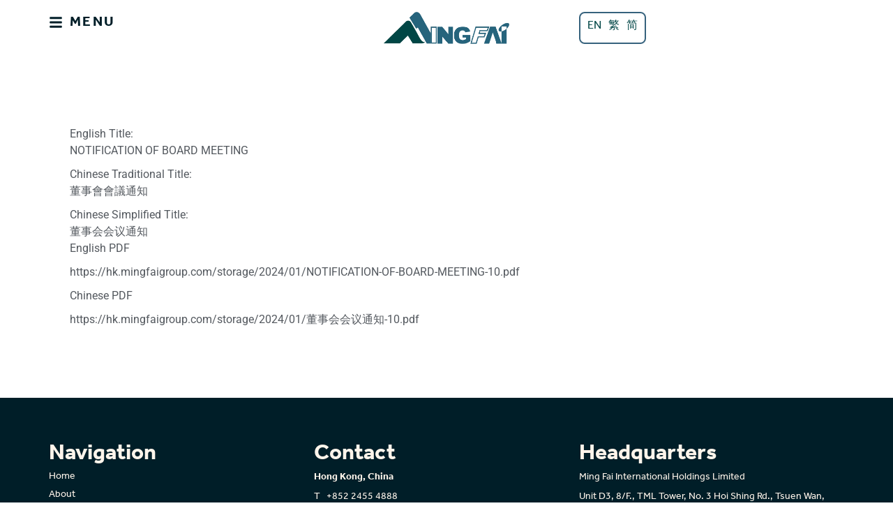

--- FILE ---
content_type: text/html; charset=UTF-8
request_url: https://hk.mingfaigroup.com/investor-relation/notification-of-board-meeting-11/
body_size: 22414
content:
<!doctype html>
<html lang="en-US">
<head>
<meta name="MobileOptimized" content="width" />
<meta name="HandheldFriendly" content="true" />
<meta name="generator" content="Drupal 11 (https://www.drupal.org)" />

<meta name="MobileOptimized" content="width" />
<meta name="HandheldFriendly" content="true" />

<meta name="MobileOptimized" content="width" />
<meta name="HandheldFriendly" content="true" />
<meta charset="UTF-8">
<meta name="viewport" content="width=device-width, initial-scale=1">
<link rel="profile" href="https://gmpg.org/xfn/11">
<title>NOTIFICATION OF BOARD MEETING &#8211; Ming Fai Group</title>
<meta name='robots' content='max-image-preview:large' />
<style id='wp-img-auto-sizes-contain-inline-css'>
img:is([sizes=auto i],[sizes^="auto," i]){contain-intrinsic-size:3000px 1500px}
/*# sourceURL=wp-img-auto-sizes-contain-inline-css */
</style>




<link rel="stylesheet" type="text/css" href="//hk.mingfaigroup.com/core/cache/wpfc-minified/lvzeau81/3ukws.css" media="all"/>
<style id='global-styles-inline-css'>
:root{--wp--preset--aspect-ratio--square: 1;--wp--preset--aspect-ratio--4-3: 4/3;--wp--preset--aspect-ratio--3-4: 3/4;--wp--preset--aspect-ratio--3-2: 3/2;--wp--preset--aspect-ratio--2-3: 2/3;--wp--preset--aspect-ratio--16-9: 16/9;--wp--preset--aspect-ratio--9-16: 9/16;--wp--preset--color--black: #000000;--wp--preset--color--cyan-bluish-gray: #abb8c3;--wp--preset--color--white: #ffffff;--wp--preset--color--pale-pink: #f78da7;--wp--preset--color--vivid-red: #cf2e2e;--wp--preset--color--luminous-vivid-orange: #ff6900;--wp--preset--color--luminous-vivid-amber: #fcb900;--wp--preset--color--light-green-cyan: #7bdcb5;--wp--preset--color--vivid-green-cyan: #00d084;--wp--preset--color--pale-cyan-blue: #8ed1fc;--wp--preset--color--vivid-cyan-blue: #0693e3;--wp--preset--color--vivid-purple: #9b51e0;--wp--preset--gradient--vivid-cyan-blue-to-vivid-purple: linear-gradient(135deg,rgb(6,147,227) 0%,rgb(155,81,224) 100%);--wp--preset--gradient--light-green-cyan-to-vivid-green-cyan: linear-gradient(135deg,rgb(122,220,180) 0%,rgb(0,208,130) 100%);--wp--preset--gradient--luminous-vivid-amber-to-luminous-vivid-orange: linear-gradient(135deg,rgb(252,185,0) 0%,rgb(255,105,0) 100%);--wp--preset--gradient--luminous-vivid-orange-to-vivid-red: linear-gradient(135deg,rgb(255,105,0) 0%,rgb(207,46,46) 100%);--wp--preset--gradient--very-light-gray-to-cyan-bluish-gray: linear-gradient(135deg,rgb(238,238,238) 0%,rgb(169,184,195) 100%);--wp--preset--gradient--cool-to-warm-spectrum: linear-gradient(135deg,rgb(74,234,220) 0%,rgb(151,120,209) 20%,rgb(207,42,186) 40%,rgb(238,44,130) 60%,rgb(251,105,98) 80%,rgb(254,248,76) 100%);--wp--preset--gradient--blush-light-purple: linear-gradient(135deg,rgb(255,206,236) 0%,rgb(152,150,240) 100%);--wp--preset--gradient--blush-bordeaux: linear-gradient(135deg,rgb(254,205,165) 0%,rgb(254,45,45) 50%,rgb(107,0,62) 100%);--wp--preset--gradient--luminous-dusk: linear-gradient(135deg,rgb(255,203,112) 0%,rgb(199,81,192) 50%,rgb(65,88,208) 100%);--wp--preset--gradient--pale-ocean: linear-gradient(135deg,rgb(255,245,203) 0%,rgb(182,227,212) 50%,rgb(51,167,181) 100%);--wp--preset--gradient--electric-grass: linear-gradient(135deg,rgb(202,248,128) 0%,rgb(113,206,126) 100%);--wp--preset--gradient--midnight: linear-gradient(135deg,rgb(2,3,129) 0%,rgb(40,116,252) 100%);--wp--preset--font-size--small: 13px;--wp--preset--font-size--medium: 20px;--wp--preset--font-size--large: 36px;--wp--preset--font-size--x-large: 42px;--wp--preset--spacing--20: 0.44rem;--wp--preset--spacing--30: 0.67rem;--wp--preset--spacing--40: 1rem;--wp--preset--spacing--50: 1.5rem;--wp--preset--spacing--60: 2.25rem;--wp--preset--spacing--70: 3.38rem;--wp--preset--spacing--80: 5.06rem;--wp--preset--shadow--natural: 6px 6px 9px rgba(0, 0, 0, 0.2);--wp--preset--shadow--deep: 12px 12px 50px rgba(0, 0, 0, 0.4);--wp--preset--shadow--sharp: 6px 6px 0px rgba(0, 0, 0, 0.2);--wp--preset--shadow--outlined: 6px 6px 0px -3px rgb(255, 255, 255), 6px 6px rgb(0, 0, 0);--wp--preset--shadow--crisp: 6px 6px 0px rgb(0, 0, 0);}:root { --wp--style--global--content-size: 800px;--wp--style--global--wide-size: 1200px; }:where(body) { margin: 0; }.wp-site-blocks > .alignleft { float: left; margin-right: 2em; }.wp-site-blocks > .alignright { float: right; margin-left: 2em; }.wp-site-blocks > .aligncenter { justify-content: center; margin-left: auto; margin-right: auto; }:where(.wp-site-blocks) > * { margin-block-start: 24px; margin-block-end: 0; }:where(.wp-site-blocks) > :first-child { margin-block-start: 0; }:where(.wp-site-blocks) > :last-child { margin-block-end: 0; }:root { --wp--style--block-gap: 24px; }:root :where(.is-layout-flow) > :first-child{margin-block-start: 0;}:root :where(.is-layout-flow) > :last-child{margin-block-end: 0;}:root :where(.is-layout-flow) > *{margin-block-start: 24px;margin-block-end: 0;}:root :where(.is-layout-constrained) > :first-child{margin-block-start: 0;}:root :where(.is-layout-constrained) > :last-child{margin-block-end: 0;}:root :where(.is-layout-constrained) > *{margin-block-start: 24px;margin-block-end: 0;}:root :where(.is-layout-flex){gap: 24px;}:root :where(.is-layout-grid){gap: 24px;}.is-layout-flow > .alignleft{float: left;margin-inline-start: 0;margin-inline-end: 2em;}.is-layout-flow > .alignright{float: right;margin-inline-start: 2em;margin-inline-end: 0;}.is-layout-flow > .aligncenter{margin-left: auto !important;margin-right: auto !important;}.is-layout-constrained > .alignleft{float: left;margin-inline-start: 0;margin-inline-end: 2em;}.is-layout-constrained > .alignright{float: right;margin-inline-start: 2em;margin-inline-end: 0;}.is-layout-constrained > .aligncenter{margin-left: auto !important;margin-right: auto !important;}.is-layout-constrained > :where(:not(.alignleft):not(.alignright):not(.alignfull)){max-width: var(--wp--style--global--content-size);margin-left: auto !important;margin-right: auto !important;}.is-layout-constrained > .alignwide{max-width: var(--wp--style--global--wide-size);}body .is-layout-flex{display: flex;}.is-layout-flex{flex-wrap: wrap;align-items: center;}.is-layout-flex > :is(*, div){margin: 0;}body .is-layout-grid{display: grid;}.is-layout-grid > :is(*, div){margin: 0;}body{padding-top: 0px;padding-right: 0px;padding-bottom: 0px;padding-left: 0px;}a:where(:not(.wp-element-button)){text-decoration: underline;}:root :where(.wp-element-button, .wp-block-button__link){background-color: #32373c;border-width: 0;color: #fff;font-family: inherit;font-size: inherit;font-style: inherit;font-weight: inherit;letter-spacing: inherit;line-height: inherit;padding-top: calc(0.667em + 2px);padding-right: calc(1.333em + 2px);padding-bottom: calc(0.667em + 2px);padding-left: calc(1.333em + 2px);text-decoration: none;text-transform: inherit;}.has-black-color{color: var(--wp--preset--color--black) !important;}.has-cyan-bluish-gray-color{color: var(--wp--preset--color--cyan-bluish-gray) !important;}.has-white-color{color: var(--wp--preset--color--white) !important;}.has-pale-pink-color{color: var(--wp--preset--color--pale-pink) !important;}.has-vivid-red-color{color: var(--wp--preset--color--vivid-red) !important;}.has-luminous-vivid-orange-color{color: var(--wp--preset--color--luminous-vivid-orange) !important;}.has-luminous-vivid-amber-color{color: var(--wp--preset--color--luminous-vivid-amber) !important;}.has-light-green-cyan-color{color: var(--wp--preset--color--light-green-cyan) !important;}.has-vivid-green-cyan-color{color: var(--wp--preset--color--vivid-green-cyan) !important;}.has-pale-cyan-blue-color{color: var(--wp--preset--color--pale-cyan-blue) !important;}.has-vivid-cyan-blue-color{color: var(--wp--preset--color--vivid-cyan-blue) !important;}.has-vivid-purple-color{color: var(--wp--preset--color--vivid-purple) !important;}.has-black-background-color{background-color: var(--wp--preset--color--black) !important;}.has-cyan-bluish-gray-background-color{background-color: var(--wp--preset--color--cyan-bluish-gray) !important;}.has-white-background-color{background-color: var(--wp--preset--color--white) !important;}.has-pale-pink-background-color{background-color: var(--wp--preset--color--pale-pink) !important;}.has-vivid-red-background-color{background-color: var(--wp--preset--color--vivid-red) !important;}.has-luminous-vivid-orange-background-color{background-color: var(--wp--preset--color--luminous-vivid-orange) !important;}.has-luminous-vivid-amber-background-color{background-color: var(--wp--preset--color--luminous-vivid-amber) !important;}.has-light-green-cyan-background-color{background-color: var(--wp--preset--color--light-green-cyan) !important;}.has-vivid-green-cyan-background-color{background-color: var(--wp--preset--color--vivid-green-cyan) !important;}.has-pale-cyan-blue-background-color{background-color: var(--wp--preset--color--pale-cyan-blue) !important;}.has-vivid-cyan-blue-background-color{background-color: var(--wp--preset--color--vivid-cyan-blue) !important;}.has-vivid-purple-background-color{background-color: var(--wp--preset--color--vivid-purple) !important;}.has-black-border-color{border-color: var(--wp--preset--color--black) !important;}.has-cyan-bluish-gray-border-color{border-color: var(--wp--preset--color--cyan-bluish-gray) !important;}.has-white-border-color{border-color: var(--wp--preset--color--white) !important;}.has-pale-pink-border-color{border-color: var(--wp--preset--color--pale-pink) !important;}.has-vivid-red-border-color{border-color: var(--wp--preset--color--vivid-red) !important;}.has-luminous-vivid-orange-border-color{border-color: var(--wp--preset--color--luminous-vivid-orange) !important;}.has-luminous-vivid-amber-border-color{border-color: var(--wp--preset--color--luminous-vivid-amber) !important;}.has-light-green-cyan-border-color{border-color: var(--wp--preset--color--light-green-cyan) !important;}.has-vivid-green-cyan-border-color{border-color: var(--wp--preset--color--vivid-green-cyan) !important;}.has-pale-cyan-blue-border-color{border-color: var(--wp--preset--color--pale-cyan-blue) !important;}.has-vivid-cyan-blue-border-color{border-color: var(--wp--preset--color--vivid-cyan-blue) !important;}.has-vivid-purple-border-color{border-color: var(--wp--preset--color--vivid-purple) !important;}.has-vivid-cyan-blue-to-vivid-purple-gradient-background{background: var(--wp--preset--gradient--vivid-cyan-blue-to-vivid-purple) !important;}.has-light-green-cyan-to-vivid-green-cyan-gradient-background{background: var(--wp--preset--gradient--light-green-cyan-to-vivid-green-cyan) !important;}.has-luminous-vivid-amber-to-luminous-vivid-orange-gradient-background{background: var(--wp--preset--gradient--luminous-vivid-amber-to-luminous-vivid-orange) !important;}.has-luminous-vivid-orange-to-vivid-red-gradient-background{background: var(--wp--preset--gradient--luminous-vivid-orange-to-vivid-red) !important;}.has-very-light-gray-to-cyan-bluish-gray-gradient-background{background: var(--wp--preset--gradient--very-light-gray-to-cyan-bluish-gray) !important;}.has-cool-to-warm-spectrum-gradient-background{background: var(--wp--preset--gradient--cool-to-warm-spectrum) !important;}.has-blush-light-purple-gradient-background{background: var(--wp--preset--gradient--blush-light-purple) !important;}.has-blush-bordeaux-gradient-background{background: var(--wp--preset--gradient--blush-bordeaux) !important;}.has-luminous-dusk-gradient-background{background: var(--wp--preset--gradient--luminous-dusk) !important;}.has-pale-ocean-gradient-background{background: var(--wp--preset--gradient--pale-ocean) !important;}.has-electric-grass-gradient-background{background: var(--wp--preset--gradient--electric-grass) !important;}.has-midnight-gradient-background{background: var(--wp--preset--gradient--midnight) !important;}.has-small-font-size{font-size: var(--wp--preset--font-size--small) !important;}.has-medium-font-size{font-size: var(--wp--preset--font-size--medium) !important;}.has-large-font-size{font-size: var(--wp--preset--font-size--large) !important;}.has-x-large-font-size{font-size: var(--wp--preset--font-size--x-large) !important;}
:root :where(.wp-block-pullquote){font-size: 1.5em;line-height: 1.6;}
/*# sourceURL=global-styles-inline-css */
</style>






<link rel="stylesheet" type="text/css" href="//hk.mingfaigroup.com/core/cache/wpfc-minified/dt2czn64/3u7xk.css" media="all"/>
<link rel='stylesheet' id='elementor-post-5-css' href='https://hk.mingfaigroup.com/storage/elementor/css/post-5.css' media='all' />











<link rel="stylesheet" type="text/css" href="//hk.mingfaigroup.com/core/cache/wpfc-minified/1bw7cu88/3ua6o.css" media="all"/>
<link rel='stylesheet' id='elementor-post-6186-css' href='https://hk.mingfaigroup.com/storage/elementor/css/post-6186.css' media='all' />
<link rel='stylesheet' id='elementor-post-3835-css' href='https://hk.mingfaigroup.com/storage/elementor/css/post-3835.css' media='all' />
<link rel='stylesheet' id='elementor-post-7369-css' href='https://hk.mingfaigroup.com/storage/elementor/css/post-7369.css' media='all' />





<link rel="stylesheet" type="text/css" href="//hk.mingfaigroup.com/core/cache/wpfc-minified/q6nvkboa/3u7xk.css" media="all"/>
<script src='//hk.mingfaigroup.com/core/cache/wpfc-minified/fppo3eot/3u7xk.js' type="text/javascript"></script>



<link rel="canonical" href="https://hk.mingfaigroup.com/investor-relation/notification-of-board-meeting-11/" />
<link rel='shortlink' href='https://hk.mingfaigroup.com/?p=9458' />
<link rel="apple-touch-icon" sizes="180x180" href="/favicon/apple-touch-icon.png">
<link rel="icon" type="image/png" sizes="32x32" href="/favicon/favicon-32x32.png">
<link rel="icon" type="image/png" sizes="16x16" href="/favicon/favicon-16x16.png">
<link rel="manifest" href="/favicon/site.webmanifest">
<link rel="mask-icon" href="/favicon/safari-pinned-tab.svg" color="#5bbad5">
<link rel="shortcut icon" href="/favicon/favicon.ico">
<meta name="msapplication-TileColor" content="#da532c">
<meta name="msapplication-config" content="/favicon/browserconfig.xml">
<meta name="theme-color" content="#ffffff">
<script async src="https://www.googletagmanager.com/gtag/js?id=G-4R0NVXC33V"></script>
<script>
window.dataLayer = window.dataLayer || [];
function gtag(){dataLayer.push(arguments);}
gtag('js', new Date());
gtag('config', 'G-4R0NVXC33V');
</script>
<meta name="format-detection" content="telephone=no">
<style>
.e-con.e-parent:nth-of-type(n+4):not(.e-lazyloaded):not(.e-no-lazyload),
.e-con.e-parent:nth-of-type(n+4):not(.e-lazyloaded):not(.e-no-lazyload) * {
background-image: none !important;
}
@media screen and (max-height: 1024px) {
.e-con.e-parent:nth-of-type(n+3):not(.e-lazyloaded):not(.e-no-lazyload),
.e-con.e-parent:nth-of-type(n+3):not(.e-lazyloaded):not(.e-no-lazyload) * {
background-image: none !important;
}
}
@media screen and (max-height: 640px) {
.e-con.e-parent:nth-of-type(n+2):not(.e-lazyloaded):not(.e-no-lazyload),
.e-con.e-parent:nth-of-type(n+2):not(.e-lazyloaded):not(.e-no-lazyload) * {
background-image: none !important;
}
}
</style>
<style id="wp-custom-css">
/* maps */
.leaflet-bottom.leaflet-right {display:none;}
/* post cat */
.blur-background  {
height: auto!important;
transform: translatey(0px);
backdrop-filter:blur(20px);
-webkit-backdrop-filter: blur(20px);
}
/* remove high-light border color */
textarea:focus, input:focus{
outline: none;
}
*:focus {
outline: none;
}
/* multi-lanuage button */
.elementor-location-header .wpml-ls-sub-menu a{
background-color:transparent;
border-right-width:0px;
border-bottom-width:0px;
border-left-width:0px;
}
.elementor-location-header .wpml-ls-sub-menu a:hover{
background-color:transparent;
border-right-width:0px;
border-bottom-width:0px;
border-left-width:0px;
}
.elementor-location-header ul .js-wpml-ls-item-toggle{
background-color:transparent;
border-top-width:0px;
border-right-width:0px;
border-bottom-width:0px;
border-left-width:0px;
}
.elementor-location-header ul ul{
border-top-width:0px !important;
}
.wpml-ls-legacy-dropdown .wpml-ls-current-language:hover>a, .wpml-ls-legacy-dropdown a:focus, .wpml-ls-legacy-dropdown a:hover{
background:transparent;
}
.wpml-ls-legacy-dropdown .wpml-ls-current-language:hover > UL{
visibility: visible !important;
}
#left-side-popup-menu ul .wpml-ls-link{
border-right-width:0px;
border-bottom-width:0px;
border-left-width:0px;
}
#left-side-popup-menu ul .js-wpml-ls-item-toggle{
border-top-width:0px;
border-right-width:0px;
border-bottom-width:0px;
border-left-width:0px;
}
#left-side-popup-menu ul .wpml-ls-sub-menu{
border-top-width:0px;
}
#right-side-popup-menu ul .wpml-ls-link{
border-right-width:0px;
border-bottom-width:0px;
border-left-width:0px;
}
#right-side-popup-menu ul .js-wpml-ls-item-toggle{
border-top-width:0px;
border-right-width:0px;
border-bottom-width:0px;
border-left-width:0px;
}
#right-side-popup-menu ul .wpml-ls-sub-menu{
border-top-width:0px;
}
/* ---- end ---- */
/* Slide In From The Top Option */
.header-2 {
transform: translatey(-80px);
-moz-transition: all .3s ease!important;
-webkit-transition: all .3s ease!important;
transition: all .3s ease!important;
}
.elementor-sticky--effects.header-2  {
height: auto!important;
transform: translatey(0px);
backdrop-filter:blur(20px);
-webkit-backdrop-filter: blur(20px);
}
.elementor-sticky--effects.header-1 {
display: none!important;
}
/* ---- end ---- */
/* side menu blur background */
#left-side-popup-menu, #right-side-popup-menu{
transform: translatey(0px);
backdrop-filter:blur(20px);
-webkit-backdrop-filter: blur(20px);	
}
/* header force to full-width */
.elementor-location-header > .elementor-element{
width:100% !important;
}
/* ---- end ---- */
</style>
<style id="yellow-pencil">
/*
The following CSS codes are created by the YellowPencil plugin.
https://yellowpencil.waspthemes.com/
*/
.elementor-slideshow__title{display:none;}.elementor-lightbox .elementor-lightbox-image{border-radius: 15px;}.elementor-widget-loop-grid .elementor-widget-theme-post-excerpt .elementor-widget-container{word-break: break-word;overflow: hidden;text-overflow: ellipsis;display: -webkit-box;}@media (max-width:1023px){.elementor-widget-loop-grid .elementor-widget-theme-post-excerpt .elementor-widget-container{word-break: break-word;overflow: hidden;text-overflow: ellipsis;display: -webkit-box;}}@media (max-width:766px){.elementor-widget-loop-grid .elementor-widget-theme-post-excerpt .elementor-widget-container{word-break: break-word;overflow: hidden;text-overflow: ellipsis;display: -webkit-box;}.elementor-location-header .elementor-hidden-tablet .elementor-icon-list-text{display:none !important;}}
</style></head>
<body class="wp-singular investor-relation-template-default single single-investor-relation postid-9458 wp-embed-responsive wp-theme-hello-elementor non-logged-in qodef-qi--no-touch qi-addons-for-elementor-1.9.5 hello-elementor-default jet-mega-menu-location elementor-default elementor-kit-5 elementor-page-7369">
<a class="skip-link screen-reader-text" href="#content">Skip to content</a>
<header data-elementor-type="header" data-elementor-id="6186" class="elementor elementor-6186 elementor-location-header" data-elementor-post-type="elementor_library">
<div class="elementor-element elementor-element-8aa778b elementor-hidden-mobile header-1 e-flex e-con-boxed e-con e-parent" data-id="8aa778b" data-element_type="container" data-settings="{&quot;background_background&quot;:&quot;classic&quot;,&quot;jet_parallax_layout_list&quot;:[]}">
<div class="e-con-inner">
<div class="elementor-element elementor-element-02c8b82 e-con-full e-flex e-con e-child" data-id="02c8b82" data-element_type="container" data-settings="{&quot;jet_parallax_layout_list&quot;:[]}">
<div class="elementor-element elementor-element-769e73f e-con-full e-flex e-con e-child" data-id="769e73f" data-element_type="container" data-settings="{&quot;jet_parallax_layout_list&quot;:[]}">
<div class="elementor-element elementor-element-2d6598b elementor-icon-list--layout-traditional elementor-list-item-link-full_width elementor-widget elementor-widget-icon-list" data-id="2d6598b" data-element_type="widget" data-widget_type="icon-list.default">
<div class="elementor-widget-container">
<ul class="elementor-icon-list-items">
<li class="elementor-icon-list-item">
<a href="#elementor-action%3Aaction%3Dpopup%3Aopen%26settings%3DeyJpZCI6IjEwOSIsInRvZ2dsZSI6ZmFsc2V9">
<span class="elementor-icon-list-icon">
<svg aria-hidden="true" class="e-font-icon-svg e-fas-bars" viewBox="0 0 448 512" xmlns="http://www.w3.org/2000/svg"><path d="M16 132h416c8.837 0 16-7.163 16-16V76c0-8.837-7.163-16-16-16H16C7.163 60 0 67.163 0 76v40c0 8.837 7.163 16 16 16zm0 160h416c8.837 0 16-7.163 16-16v-40c0-8.837-7.163-16-16-16H16c-8.837 0-16 7.163-16 16v40c0 8.837 7.163 16 16 16zm0 160h416c8.837 0 16-7.163 16-16v-40c0-8.837-7.163-16-16-16H16c-8.837 0-16 7.163-16 16v40c0 8.837 7.163 16 16 16z"></path></svg>						</span>
<span class="elementor-icon-list-text">MENU</span>
</a>
</li>
</ul>
</div>
</div>
</div>
<div class="elementor-element elementor-element-d1aa0aa e-con-full e-flex e-con e-child" data-id="d1aa0aa" data-element_type="container" data-settings="{&quot;jet_parallax_layout_list&quot;:[]}">
<div class="elementor-element elementor-element-49b4065 elementor-widget elementor-widget-image" data-id="49b4065" data-element_type="widget" data-widget_type="image.default">
<div class="elementor-widget-container">
<a href="https://hk.mingfaigroup.com/en/">
<img fetchpriority="high" width="689" height="174" src="https://hk.mingfaigroup.com/storage/2023/09/web-logo-colour.png" class="attachment-large size-large wp-image-14284" alt="" srcset="https://hk.mingfaigroup.com/storage/2023/09/web-logo-colour.png 689w, https://hk.mingfaigroup.com/storage/2023/09/web-logo-colour-300x76.png 300w" sizes="(max-width: 689px) 100vw, 689px" />								</a>
</div>
</div>
</div>
<div class="elementor-element elementor-element-c34ae96 e-con-full e-flex e-con e-child" data-id="c34ae96" data-element_type="container" data-settings="{&quot;jet_parallax_layout_list&quot;:[]}">
<div class="elementor-element elementor-element-773da06 fitcontent e-flex e-con-boxed e-con e-child" data-id="773da06" data-element_type="container" data-settings="{&quot;jet_parallax_layout_list&quot;:[]}">
<div class="e-con-inner">
<div class="elementor-element elementor-element-7c6ba41 cpel-switcher--layout-horizontal elementor-widget elementor-widget-polylang-language-switcher" data-id="7c6ba41" data-element_type="widget" data-widget_type="polylang-language-switcher.default">
<div class="elementor-widget-container">
<nav class="cpel-switcher__nav"><ul class="cpel-switcher__list"><li class="cpel-switcher__lang cpel-switcher__lang--active"><a lang="en-US" hreflang="en-US" href="https://hk.mingfaigroup.com/en/"><span class="cpel-switcher__name">EN</span></a></li><li class="cpel-switcher__lang"><a lang="zh-HK" hreflang="zh-HK" href="https://hk.mingfaigroup.com/hk/"><span class="cpel-switcher__name">繁</span></a></li><li class="cpel-switcher__lang"><a lang="zh-CN" hreflang="zh-CN" href="https://hk.mingfaigroup.com/cn/"><span class="cpel-switcher__name">简</span></a></li></ul></nav>				</div>
</div>
</div>
</div>
</div>
</div>
</div>
</div>
<div class="elementor-element elementor-element-a5c31f0 elementor-hidden-mobile header-2 e-flex e-con-boxed e-con e-parent" data-id="a5c31f0" data-element_type="container" data-settings="{&quot;background_background&quot;:&quot;classic&quot;,&quot;jet_parallax_layout_list&quot;:[],&quot;sticky&quot;:&quot;top&quot;,&quot;sticky_effects_offset&quot;:200,&quot;sticky_on&quot;:[&quot;desktop&quot;,&quot;tablet&quot;,&quot;mobile&quot;],&quot;sticky_offset&quot;:0,&quot;sticky_anchor_link_offset&quot;:0}">
<div class="e-con-inner">
<div class="elementor-element elementor-element-a46142f e-con-full e-flex e-con e-child" data-id="a46142f" data-element_type="container" data-settings="{&quot;jet_parallax_layout_list&quot;:[]}">
<div class="elementor-element elementor-element-121b5c2 e-con-full e-flex e-con e-child" data-id="121b5c2" data-element_type="container" data-settings="{&quot;jet_parallax_layout_list&quot;:[]}">
<div class="elementor-element elementor-element-e5064ca elementor-icon-list--layout-traditional elementor-list-item-link-full_width elementor-widget elementor-widget-icon-list" data-id="e5064ca" data-element_type="widget" data-widget_type="icon-list.default">
<div class="elementor-widget-container">
<ul class="elementor-icon-list-items">
<li class="elementor-icon-list-item">
<a href="#elementor-action%3Aaction%3Dpopup%3Aopen%26settings%3DeyJpZCI6IjEwOSIsInRvZ2dsZSI6ZmFsc2V9">
<span class="elementor-icon-list-icon">
<svg aria-hidden="true" class="e-font-icon-svg e-fas-bars" viewBox="0 0 448 512" xmlns="http://www.w3.org/2000/svg"><path d="M16 132h416c8.837 0 16-7.163 16-16V76c0-8.837-7.163-16-16-16H16C7.163 60 0 67.163 0 76v40c0 8.837 7.163 16 16 16zm0 160h416c8.837 0 16-7.163 16-16v-40c0-8.837-7.163-16-16-16H16c-8.837 0-16 7.163-16 16v40c0 8.837 7.163 16 16 16zm0 160h416c8.837 0 16-7.163 16-16v-40c0-8.837-7.163-16-16-16H16c-8.837 0-16 7.163-16 16v40c0 8.837 7.163 16 16 16z"></path></svg>						</span>
<span class="elementor-icon-list-text">MENU</span>
</a>
</li>
</ul>
</div>
</div>
</div>
<div class="elementor-element elementor-element-85fd1e7 e-con-full e-flex e-con e-child" data-id="85fd1e7" data-element_type="container" data-settings="{&quot;jet_parallax_layout_list&quot;:[]}">
<div class="elementor-element elementor-element-bf3e274 elementor-widget elementor-widget-image" data-id="bf3e274" data-element_type="widget" data-widget_type="image.default">
<div class="elementor-widget-container">
<a href="https://hk.mingfaigroup.com/en/">
<img fetchpriority="high" width="689" height="174" src="https://hk.mingfaigroup.com/storage/2023/09/web-logo-colour.png" class="attachment-large size-large wp-image-14284" alt="" srcset="https://hk.mingfaigroup.com/storage/2023/09/web-logo-colour.png 689w, https://hk.mingfaigroup.com/storage/2023/09/web-logo-colour-300x76.png 300w" sizes="(max-width: 689px) 100vw, 689px" />								</a>
</div>
</div>
</div>
<div class="elementor-element elementor-element-38d03a2 e-con-full e-flex e-con e-child" data-id="38d03a2" data-element_type="container" data-settings="{&quot;jet_parallax_layout_list&quot;:[]}">
<div class="elementor-element elementor-element-0111210 fitcontent e-flex e-con-boxed e-con e-child" data-id="0111210" data-element_type="container" data-settings="{&quot;jet_parallax_layout_list&quot;:[]}">
<div class="e-con-inner">
<div class="elementor-element elementor-element-b7ec949 cpel-switcher--layout-horizontal elementor-widget elementor-widget-polylang-language-switcher" data-id="b7ec949" data-element_type="widget" data-widget_type="polylang-language-switcher.default">
<div class="elementor-widget-container">
<nav class="cpel-switcher__nav"><ul class="cpel-switcher__list"><li class="cpel-switcher__lang cpel-switcher__lang--active"><a lang="en-US" hreflang="en-US" href="https://hk.mingfaigroup.com/en/"><span class="cpel-switcher__name">EN</span></a></li><li class="cpel-switcher__lang"><a lang="zh-HK" hreflang="zh-HK" href="https://hk.mingfaigroup.com/hk/"><span class="cpel-switcher__name">繁</span></a></li><li class="cpel-switcher__lang"><a lang="zh-CN" hreflang="zh-CN" href="https://hk.mingfaigroup.com/cn/"><span class="cpel-switcher__name">简</span></a></li></ul></nav>				</div>
</div>
</div>
</div>
</div>
</div>
</div>
</div>
<div class="elementor-element elementor-element-0dad289 elementor-hidden-desktop elementor-hidden-tablet header-1 e-flex e-con-boxed e-con e-parent" data-id="0dad289" data-element_type="container" data-settings="{&quot;background_background&quot;:&quot;classic&quot;,&quot;jet_parallax_layout_list&quot;:[]}">
<div class="e-con-inner">
<div class="elementor-element elementor-element-7b8906f e-con-full e-flex e-con e-child" data-id="7b8906f" data-element_type="container" data-settings="{&quot;jet_parallax_layout_list&quot;:[]}">
<div class="elementor-element elementor-element-6618242 e-con-full e-flex e-con e-child" data-id="6618242" data-element_type="container" data-settings="{&quot;jet_parallax_layout_list&quot;:[]}">
<div class="elementor-element elementor-element-495de60 elementor-widget elementor-widget-image" data-id="495de60" data-element_type="widget" data-widget_type="image.default">
<div class="elementor-widget-container">
<a href="https://hk.mingfaigroup.com/en/">
<img fetchpriority="high" width="689" height="174" src="https://hk.mingfaigroup.com/storage/2023/09/web-logo-colour.png" class="attachment-large size-large wp-image-14284" alt="" srcset="https://hk.mingfaigroup.com/storage/2023/09/web-logo-colour.png 689w, https://hk.mingfaigroup.com/storage/2023/09/web-logo-colour-300x76.png 300w" sizes="(max-width: 689px) 100vw, 689px" />								</a>
</div>
</div>
</div>
<div class="elementor-element elementor-element-85698ea e-con-full e-flex e-con e-child" data-id="85698ea" data-element_type="container" data-settings="{&quot;jet_parallax_layout_list&quot;:[]}">
<div class="elementor-element elementor-element-5c813ad elementor-icon-list--layout-traditional elementor-list-item-link-full_width elementor-widget elementor-widget-icon-list" data-id="5c813ad" data-element_type="widget" data-widget_type="icon-list.default">
<div class="elementor-widget-container">
<ul class="elementor-icon-list-items">
<li class="elementor-icon-list-item">
<a href="#elementor-action%3Aaction%3Dpopup%3Aopen%26settings%3DeyJpZCI6IjEzNTgiLCJ0b2dnbGUiOmZhbHNlfQ%3D%3D">
<span class="elementor-icon-list-icon">
<svg aria-hidden="true" class="e-font-icon-svg e-fas-bars" viewBox="0 0 448 512" xmlns="http://www.w3.org/2000/svg"><path d="M16 132h416c8.837 0 16-7.163 16-16V76c0-8.837-7.163-16-16-16H16C7.163 60 0 67.163 0 76v40c0 8.837 7.163 16 16 16zm0 160h416c8.837 0 16-7.163 16-16v-40c0-8.837-7.163-16-16-16H16c-8.837 0-16 7.163-16 16v40c0 8.837 7.163 16 16 16zm0 160h416c8.837 0 16-7.163 16-16v-40c0-8.837-7.163-16-16-16H16c-8.837 0-16 7.163-16 16v40c0 8.837 7.163 16 16 16z"></path></svg>						</span>
<span class="elementor-icon-list-text">MENU</span>
</a>
</li>
</ul>
</div>
</div>
</div>
</div>
</div>
</div>
<div class="elementor-element elementor-element-036d840 elementor-hidden-desktop elementor-hidden-tablet header-2 e-flex e-con-boxed e-con e-parent" data-id="036d840" data-element_type="container" data-settings="{&quot;background_background&quot;:&quot;classic&quot;,&quot;jet_parallax_layout_list&quot;:[],&quot;sticky&quot;:&quot;top&quot;,&quot;sticky_effects_offset&quot;:200,&quot;sticky_on&quot;:[&quot;desktop&quot;,&quot;tablet&quot;,&quot;mobile&quot;],&quot;sticky_offset&quot;:0,&quot;sticky_anchor_link_offset&quot;:0}">
<div class="e-con-inner">
<div class="elementor-element elementor-element-81040c1 e-con-full e-flex e-con e-child" data-id="81040c1" data-element_type="container" data-settings="{&quot;jet_parallax_layout_list&quot;:[]}">
<div class="elementor-element elementor-element-2903575 e-con-full e-flex e-con e-child" data-id="2903575" data-element_type="container" data-settings="{&quot;jet_parallax_layout_list&quot;:[]}">
<div class="elementor-element elementor-element-5f4065e elementor-widget elementor-widget-image" data-id="5f4065e" data-element_type="widget" data-widget_type="image.default">
<div class="elementor-widget-container">
<a href="https://hk.mingfaigroup.com/en/">
<img fetchpriority="high" width="689" height="174" src="https://hk.mingfaigroup.com/storage/2023/09/web-logo-colour.png" class="attachment-large size-large wp-image-14284" alt="" srcset="https://hk.mingfaigroup.com/storage/2023/09/web-logo-colour.png 689w, https://hk.mingfaigroup.com/storage/2023/09/web-logo-colour-300x76.png 300w" sizes="(max-width: 689px) 100vw, 689px" />								</a>
</div>
</div>
</div>
<div class="elementor-element elementor-element-d413104 e-con-full e-flex e-con e-child" data-id="d413104" data-element_type="container" data-settings="{&quot;jet_parallax_layout_list&quot;:[]}">
<div class="elementor-element elementor-element-dab2a9a elementor-icon-list--layout-traditional elementor-list-item-link-full_width elementor-widget elementor-widget-icon-list" data-id="dab2a9a" data-element_type="widget" data-widget_type="icon-list.default">
<div class="elementor-widget-container">
<ul class="elementor-icon-list-items">
<li class="elementor-icon-list-item">
<a href="#elementor-action%3Aaction%3Dpopup%3Aopen%26settings%3DeyJpZCI6IjEzNTgiLCJ0b2dnbGUiOmZhbHNlfQ%3D%3D">
<span class="elementor-icon-list-icon">
<svg aria-hidden="true" class="e-font-icon-svg e-fas-bars" viewBox="0 0 448 512" xmlns="http://www.w3.org/2000/svg"><path d="M16 132h416c8.837 0 16-7.163 16-16V76c0-8.837-7.163-16-16-16H16C7.163 60 0 67.163 0 76v40c0 8.837 7.163 16 16 16zm0 160h416c8.837 0 16-7.163 16-16v-40c0-8.837-7.163-16-16-16H16c-8.837 0-16 7.163-16 16v40c0 8.837 7.163 16 16 16zm0 160h416c8.837 0 16-7.163 16-16v-40c0-8.837-7.163-16-16-16H16c-8.837 0-16 7.163-16 16v40c0 8.837 7.163 16 16 16z"></path></svg>						</span>
<span class="elementor-icon-list-text">MENU</span>
</a>
</li>
</ul>
</div>
</div>
</div>
</div>
</div>
</div>
</header>
<div data-elementor-type="single-post" data-elementor-id="7369" class="elementor elementor-7369 elementor-location-single post-9458 investor-relation type-investor-relation status-publish hentry cats-of-investor-relations-general" data-elementor-post-type="elementor_library">
<div class="elementor-element elementor-element-da196ef e-con-full e-flex e-con e-parent" data-id="da196ef" data-element_type="container" data-settings="{&quot;jet_parallax_layout_list&quot;:[]}">
<div class="elementor-element elementor-element-3d55895 e-flex e-con-boxed e-con e-child" data-id="3d55895" data-element_type="container" data-settings="{&quot;jet_parallax_layout_list&quot;:[]}">
<div class="e-con-inner">
<div class="elementor-element elementor-element-abc38d8 elementor-icon-list--layout-traditional elementor-list-item-link-full_width elementor-widget elementor-widget-icon-list" data-id="abc38d8" data-element_type="widget" data-widget_type="icon-list.default">
<div class="elementor-widget-container">
<ul class="elementor-icon-list-items">
<li class="elementor-icon-list-item">
<span class="elementor-icon-list-text">English Title: <br />NOTIFICATION OF BOARD MEETING</span>
</li>
<li class="elementor-icon-list-item">
<span class="elementor-icon-list-text">Chinese Traditional Title: <br />董事會會議通知</span>
</li>
<li class="elementor-icon-list-item">
<span class="elementor-icon-list-text">Chinese Simplified Title: <br />董事会会议通知</span>
</li>
</ul>
</div>
</div>
</div>
</div>
<div class="elementor-element elementor-element-f7dc2f7 e-flex e-con-boxed e-con e-child" data-id="f7dc2f7" data-element_type="container" data-settings="{&quot;jet_parallax_layout_list&quot;:[]}">
<div class="e-con-inner">
<div class="elementor-element elementor-element-d00f1c9 elementor-icon-list--layout-traditional elementor-list-item-link-full_width elementor-widget elementor-widget-icon-list" data-id="d00f1c9" data-element_type="widget" data-widget_type="icon-list.default">
<div class="elementor-widget-container">
<ul class="elementor-icon-list-items">
<li class="elementor-icon-list-item">
<span class="elementor-icon-list-text">English PDF</span>
</li>
<li class="elementor-icon-list-item">
<a href="https://hk.mingfaigroup.com/storage/2024/01/NOTIFICATION-OF-BOARD-MEETING-10.pdf" target="_blank">
<span class="elementor-icon-list-text">https://hk.mingfaigroup.com/storage/2024/01/NOTIFICATION-OF-BOARD-MEETING-10.pdf</span>
</a>
</li>
<li class="elementor-icon-list-item">
<span class="elementor-icon-list-text">Chinese PDF</span>
</li>
<li class="elementor-icon-list-item">
<a href="https://hk.mingfaigroup.com/storage/2024/01/董事会会议通知-10.pdf" target="_blank">
<span class="elementor-icon-list-text">https://hk.mingfaigroup.com/storage/2024/01/董事会会议通知-10.pdf</span>
</a>
</li>
</ul>
</div>
</div>
</div>
</div>
<div class="elementor-element elementor-element-0df6837 e-flex e-con-boxed e-con e-child" data-id="0df6837" data-element_type="container" data-settings="{&quot;jet_parallax_layout_list&quot;:[]}">
<div class="e-con-inner">
</div>
</div>
</div>
</div>
<footer data-elementor-type="footer" data-elementor-id="3835" class="elementor elementor-3835 elementor-location-footer" data-elementor-post-type="elementor_library">
<div class="elementor-element elementor-element-6882753 e-flex e-con-boxed e-con e-parent" data-id="6882753" data-element_type="container" data-settings="{&quot;background_background&quot;:&quot;classic&quot;,&quot;jet_parallax_layout_list&quot;:[]}">
<div class="e-con-inner">
<div class="elementor-element elementor-element-7e7cdd9 e-con-full e-flex e-con e-child" data-id="7e7cdd9" data-element_type="container" data-settings="{&quot;jet_parallax_layout_list&quot;:[]}">
<div class="elementor-element elementor-element-3b24b51 e-con-full e-flex e-con e-child" data-id="3b24b51" data-element_type="container" data-settings="{&quot;jet_parallax_layout_list&quot;:[]}">
<div class="elementor-element elementor-element-a108a95 elementor-widget elementor-widget-heading" data-id="a108a95" data-element_type="widget" data-widget_type="heading.default">
<div class="elementor-widget-container">
<h3 class="elementor-heading-title elementor-size-default">Navigation</h3>				</div>
</div>
<div class="elementor-element elementor-element-37564f5 elementor-hidden-tablet elementor-hidden-mobile elementor-icon-list--layout-traditional elementor-list-item-link-full_width elementor-widget elementor-widget-icon-list" data-id="37564f5" data-element_type="widget" data-widget_type="icon-list.default">
<div class="elementor-widget-container">
<ul class="elementor-icon-list-items">
<li class="elementor-icon-list-item">
<a href="https://hk.mingfaigroup.com/en/">
<span class="elementor-icon-list-text">Home</span>
</a>
</li>
<li class="elementor-icon-list-item">
<a href="https://hk.mingfaigroup.com/en/about-us/">
<span class="elementor-icon-list-text">About</span>
</a>
</li>
<li class="elementor-icon-list-item">
<a href="https://hk.mingfaigroup.com/en/our-products/">
<span class="elementor-icon-list-text">Our Products</span>
</a>
</li>
<li class="elementor-icon-list-item">
<a href="https://hk.mingfaigroup.com/en/our-solution/">
<span class="elementor-icon-list-text">Our Solution</span>
</a>
</li>
<li class="elementor-icon-list-item">
<a href="https://hk.mingfaigroup.com/en/news-blog/">
<span class="elementor-icon-list-text">News &amp; Blog</span>
</a>
</li>
<li class="elementor-icon-list-item">
<a href="https://hk.mingfaigroup.com/en/investor-relations/">
<span class="elementor-icon-list-text">Investor Relations</span>
</a>
</li>
<li class="elementor-icon-list-item">
<a href="https://hk.mingfaigroup.com/en/group-management/">
<span class="elementor-icon-list-text">Group Management</span>
</a>
</li>
<li class="elementor-icon-list-item">
<a href="https://hk.mingfaigroup.com/en/financial-reports/">
<span class="elementor-icon-list-text">Reports &amp; Corporate Documents</span>
</a>
</li>
<li class="elementor-icon-list-item">
<a href="mailto:mfhr@mingfaigroup.com" target="_blank">
<span class="elementor-icon-list-text">Careers</span>
</a>
</li>
<li class="elementor-icon-list-item">
<a href="https://hk.mingfaigroup.com/en/contact-us/">
<span class="elementor-icon-list-text">Contact Us</span>
</a>
</li>
</ul>
</div>
</div>
<div class="elementor-element elementor-element-2085fff elementor-hidden-desktop e-flex e-con-boxed e-con e-child" data-id="2085fff" data-element_type="container" data-settings="{&quot;jet_parallax_layout_list&quot;:[]}">
<div class="e-con-inner">
<div class="elementor-element elementor-element-2a591e2 e-flex e-con-boxed e-con e-child" data-id="2a591e2" data-element_type="container" data-settings="{&quot;jet_parallax_layout_list&quot;:[]}">
<div class="e-con-inner">
<div class="elementor-element elementor-element-fd8d218 elementor-icon-list--layout-traditional elementor-list-item-link-full_width elementor-widget elementor-widget-icon-list" data-id="fd8d218" data-element_type="widget" data-widget_type="icon-list.default">
<div class="elementor-widget-container">
<ul class="elementor-icon-list-items">
<li class="elementor-icon-list-item">
<a href="https://hk.mingfaigroup.com/en/">
<span class="elementor-icon-list-text">Home</span>
</a>
</li>
<li class="elementor-icon-list-item">
<a href="https://hk.mingfaigroup.com/en/about-us/">
<span class="elementor-icon-list-text">About</span>
</a>
</li>
<li class="elementor-icon-list-item">
<a href="https://hk.mingfaigroup.com/en/our-products/">
<span class="elementor-icon-list-text">Our Products</span>
</a>
</li>
<li class="elementor-icon-list-item">
<a href="https://hk.mingfaigroup.com/en/our-solution/">
<span class="elementor-icon-list-text">Our Solution</span>
</a>
</li>
<li class="elementor-icon-list-item">
<a href="https://hk.mingfaigroup.com/en/news-blog/">
<span class="elementor-icon-list-text">News &amp; Blog</span>
</a>
</li>
</ul>
</div>
</div>
</div>
</div>
<div class="elementor-element elementor-element-92158e1 e-flex e-con-boxed e-con e-child" data-id="92158e1" data-element_type="container" data-settings="{&quot;jet_parallax_layout_list&quot;:[]}">
<div class="e-con-inner">
<div class="elementor-element elementor-element-cf3deed elementor-icon-list--layout-traditional elementor-list-item-link-full_width elementor-widget elementor-widget-icon-list" data-id="cf3deed" data-element_type="widget" data-widget_type="icon-list.default">
<div class="elementor-widget-container">
<ul class="elementor-icon-list-items">
<li class="elementor-icon-list-item">
<a href="https://hk.mingfaigroup.com/en/investor-relations/">
<span class="elementor-icon-list-text">Investor Relations</span>
</a>
</li>
<li class="elementor-icon-list-item">
<a href="https://hk.mingfaigroup.com/en/group-management/">
<span class="elementor-icon-list-text">Group Management</span>
</a>
</li>
<li class="elementor-icon-list-item">
<a href="https://hk.mingfaigroup.com/en/financial-reports/">
<span class="elementor-icon-list-text">Reports &amp; Corporate Documents</span>
</a>
</li>
<li class="elementor-icon-list-item">
<a href="mailto:mfhr@mingfaigroup.com">
<span class="elementor-icon-list-text">Careers</span>
</a>
</li>
<li class="elementor-icon-list-item">
<a href="https://hk.mingfaigroup.com/en/contact-us/">
<span class="elementor-icon-list-text">Contact Us</span>
</a>
</li>
</ul>
</div>
</div>
</div>
</div>
</div>
</div>
</div>
<div class="elementor-element elementor-element-e9fd453 e-con-full e-flex e-con e-child" data-id="e9fd453" data-element_type="container" data-settings="{&quot;jet_parallax_layout_list&quot;:[]}">
<div class="elementor-element elementor-element-05a1515 elementor-widget elementor-widget-heading" data-id="05a1515" data-element_type="widget" data-widget_type="heading.default">
<div class="elementor-widget-container">
<h3 class="elementor-heading-title elementor-size-default">Contact</h3>				</div>
</div>
<div class="elementor-element elementor-element-92f82cb e-flex e-con-boxed e-con e-child" data-id="92f82cb" data-element_type="container" data-settings="{&quot;jet_parallax_layout_list&quot;:[]}">
<div class="e-con-inner">
<div class="elementor-element elementor-element-36de2bb elementor-widget-tablet__width-inherit elementor-icon-list--layout-traditional elementor-list-item-link-full_width elementor-widget elementor-widget-icon-list" data-id="36de2bb" data-element_type="widget" data-widget_type="icon-list.default">
<div class="elementor-widget-container">
<ul class="elementor-icon-list-items">
<li class="elementor-icon-list-item">
<span class="elementor-icon-list-text"><strong>Hong Kong, China</strong></span>
</li>
<li class="elementor-icon-list-item">
<span class="elementor-icon-list-text">T &nbsp; +852 2455 4888</span>
</li>
<li class="elementor-icon-list-item">
<span class="elementor-icon-list-text">F &nbsp; +852 2462 3343</span>
</li>
<li class="elementor-icon-list-item">
<a href="mailto:%20marketing@mingfaigroup.com">
<span class="elementor-icon-list-text">E &nbsp; marketing@mingfaigroup.com</span>
</a>
</li>
</ul>
</div>
</div>
<div class="elementor-element elementor-element-439c93e elementor-widget-tablet__width-inherit elementor-icon-list--layout-traditional elementor-list-item-link-full_width elementor-widget elementor-widget-icon-list" data-id="439c93e" data-element_type="widget" data-widget_type="icon-list.default">
<div class="elementor-widget-container">
<ul class="elementor-icon-list-items">
<li class="elementor-icon-list-item">
<span class="elementor-icon-list-text"><strong>Shenzhen, China</strong></span>
</li>
<li class="elementor-icon-list-item">
<span class="elementor-icon-list-text">T &nbsp; +86 755 2880 2888, 2880 2699</span>
</li>
<li class="elementor-icon-list-item">
<span class="elementor-icon-list-text">F &nbsp; +86 755 8466 2990-7 (8 Lines)</span>
</li>
<li class="elementor-icon-list-item">
<a href="mailto:%20marketing@mingfaigroup.com">
<span class="elementor-icon-list-text">E &nbsp; marketing@mingfaigroup.com</span>
</a>
</li>
</ul>
</div>
</div>
</div>
</div>
</div>
<div class="elementor-element elementor-element-60a5d7b e-con-full e-flex e-con e-child" data-id="60a5d7b" data-element_type="container" data-settings="{&quot;jet_parallax_layout_list&quot;:[]}">
<div class="elementor-element elementor-element-0c6c561 elementor-widget elementor-widget-heading" data-id="0c6c561" data-element_type="widget" data-widget_type="heading.default">
<div class="elementor-widget-container">
<h3 class="elementor-heading-title elementor-size-default">Headquarters</h3>				</div>
</div>
<div class="elementor-element elementor-element-bd92dfa elementor-widget elementor-widget-text-editor" data-id="bd92dfa" data-element_type="widget" data-widget_type="text-editor.default">
<div class="elementor-widget-container">
<p>Ming Fai International Holdings Limited<br />Unit D3, 8/F., TML Tower, No. 3 <span style="white-space: nowrap;">Hoi Shing Rd.,</span> Tsuen Wan, <span style="white-space: nowrap;">New Territories,</span> <span style="white-space: nowrap;">Hong Kong.</span></p>								</div>
</div>
<div class="elementor-element elementor-element-98f220e elementor-widget elementor-widget-heading" data-id="98f220e" data-element_type="widget" data-widget_type="heading.default">
<div class="elementor-widget-container">
<h3 class="elementor-heading-title elementor-size-default">Shenzhen Office</h3>				</div>
</div>
<div class="elementor-element elementor-element-571507c elementor-widget elementor-widget-text-editor" data-id="571507c" data-element_type="widget" data-widget_type="text-editor.default">
<div class="elementor-widget-container">
Ming Fai Industrial Estate, Bainikeng, Pinghu, Longgang, Shenzhen								</div>
</div>
<div class="elementor-element elementor-element-d1283e2 e-flex e-con-boxed e-con e-child" data-id="d1283e2" data-element_type="container" data-settings="{&quot;jet_parallax_layout_list&quot;:[]}">
<div class="e-con-inner">
<div class="elementor-element elementor-element-514d275 elementor-icon-list--layout-inline elementor-list-item-link-full_width elementor-widget elementor-widget-icon-list" data-id="514d275" data-element_type="widget" data-widget_type="icon-list.default">
<div class="elementor-widget-container">
<ul class="elementor-icon-list-items elementor-inline-items">
<li class="elementor-icon-list-item elementor-inline-item">
<a href="https://www.facebook.com/mingfaiofficial?locale=zh_CN" target="_blank" rel="nofollow">
<span class="elementor-icon-list-icon">
<svg aria-hidden="true" class="e-font-icon-svg e-fab-facebook-f" viewBox="0 0 320 512" xmlns="http://www.w3.org/2000/svg"><path d="M279.14 288l14.22-92.66h-88.91v-60.13c0-25.35 12.42-50.06 52.24-50.06h40.42V6.26S260.43 0 225.36 0c-73.22 0-121.08 44.38-121.08 124.72v70.62H22.89V288h81.39v224h100.17V288z"></path></svg>						</span>
<span class="elementor-icon-list-text"></span>
</a>
</li>
</ul>
</div>
</div>
<div class="elementor-element elementor-element-f98264f elementor-icon-list--layout-inline elementor-list-item-link-full_width elementor-widget elementor-widget-icon-list" data-id="f98264f" data-element_type="widget" data-widget_type="icon-list.default">
<div class="elementor-widget-container">
<ul class="elementor-icon-list-items elementor-inline-items">
<li class="elementor-icon-list-item elementor-inline-item">
<a href="https://weibo.com/p/1006062322093144/home?from=page_100606&#038;mod=TAB&#038;locale=en_US#place" target="_blank" rel="nofollow">
<span class="elementor-icon-list-icon">
<svg aria-hidden="true" class="e-font-icon-svg e-fab-weibo" viewBox="0 0 512 512" xmlns="http://www.w3.org/2000/svg"><path d="M407 177.6c7.6-24-13.4-46.8-37.4-41.7-22 4.8-28.8-28.1-7.1-32.8 50.1-10.9 92.3 37.1 76.5 84.8-6.8 21.2-38.8 10.8-32-10.3zM214.8 446.7C108.5 446.7 0 395.3 0 310.4c0-44.3 28-95.4 76.3-143.7C176 67 279.5 65.8 249.9 161c-4 13.1 12.3 5.7 12.3 6 79.5-33.6 140.5-16.8 114 51.4-3.7 9.4 1.1 10.9 8.3 13.1 135.7 42.3 34.8 215.2-169.7 215.2zm143.7-146.3c-5.4-55.7-78.5-94-163.4-85.7-84.8 8.6-148.8 60.3-143.4 116s78.5 94 163.4 85.7c84.8-8.6 148.8-60.3 143.4-116zM347.9 35.1c-25.9 5.6-16.8 43.7 8.3 38.3 72.3-15.2 134.8 52.8 111.7 124-7.4 24.2 29.1 37 37.4 12 31.9-99.8-55.1-195.9-157.4-174.3zm-78.5 311c-17.1 38.8-66.8 60-109.1 46.3-40.8-13.1-58-53.4-40.3-89.7 17.7-35.4 63.1-55.4 103.4-45.1 42 10.8 63.1 50.2 46 88.5zm-86.3-30c-12.9-5.4-30 .3-38 12.9-8.3 12.9-4.3 28 8.6 34 13.1 6 30.8.3 39.1-12.9 8-13.1 3.7-28.3-9.7-34zm32.6-13.4c-5.1-1.7-11.4.6-14.3 5.4-2.9 5.1-1.4 10.6 3.7 12.9 5.1 2 11.7-.3 14.6-5.4 2.8-5.2 1.1-10.9-4-12.9z"></path></svg>						</span>
<span class="elementor-icon-list-text"></span>
</a>
</li>
</ul>
</div>
</div>
<div class="elementor-element elementor-element-9dc1c46 elementor-icon-list--layout-inline elementor-list-item-link-full_width elementor-widget elementor-widget-icon-list" data-id="9dc1c46" data-element_type="widget" data-widget_type="icon-list.default">
<div class="elementor-widget-container">
<ul class="elementor-icon-list-items elementor-inline-items">
<li class="elementor-icon-list-item elementor-inline-item">
<a href="https://twitter.com/MingFaiGroup?locale=en_US" target="_blank" rel="nofollow">
<span class="elementor-icon-list-icon">
<svg xmlns="http://www.w3.org/2000/svg" xmlns:xlink="http://www.w3.org/1999/xlink" id="Layer_1" x="0px" y="0px" viewBox="0 0 488 459" style="enable-background:new 0 0 488 459;" xml:space="preserve"><g transform="translate(0.000000,459.000000) scale(0.100000,-0.100000)">	<path d="M14,4579c-2-3,160-224,359-490s622-832,940-1257l578-773l-37-42c-21-23-446-482-944-1020C412,458,3,14,2,9C0,4,87,0,212,1  l213,1l70,77c39,42,401,433,805,870s746,807,760,823l25,29l200-268c110-147,413-553,673-901L3432,0h725c603,0,724,2,720,13  c-3,8-187,256-409,553c-222,296-476,636-564,754c-89,118-350,469-582,778c-232,310-422,568-422,572c0,7,1226,1338,1643,1783  l119,127h-219l-218-1l-255-276c-140-152-483-524-763-825l-507-548l-615,822l-616,823l-725,5C345,4583,16,4582,14,4579z M1732,3693  c237-318,603-807,813-1088c210-280,676-904,1036-1385c360-482,658-881,663-888c6-9-65-12-324-12h-331l-656,878  C1419,3221,655,4243,646,4258c-6,9,62,12,323,12h331L1732,3693z"></path></g></svg>						</span>
<span class="elementor-icon-list-text"></span>
</a>
</li>
</ul>
</div>
</div>
<div class="elementor-element elementor-element-9b85e3f elementor-icon-list--layout-inline elementor-list-item-link-full_width elementor-widget elementor-widget-icon-list" data-id="9b85e3f" data-element_type="widget" data-widget_type="icon-list.default">
<div class="elementor-widget-container">
<ul class="elementor-icon-list-items elementor-inline-items">
<li class="elementor-icon-list-item elementor-inline-item">
<a href="https://www.linkedin.com/company/ming-fai-group?locale=en_US" target="_blank" rel="nofollow">
<span class="elementor-icon-list-icon">
<svg aria-hidden="true" class="e-font-icon-svg e-fab-linkedin-in" viewBox="0 0 448 512" xmlns="http://www.w3.org/2000/svg"><path d="M100.28 448H7.4V148.9h92.88zM53.79 108.1C24.09 108.1 0 83.5 0 53.8a53.79 53.79 0 0 1 107.58 0c0 29.7-24.1 54.3-53.79 54.3zM447.9 448h-92.68V302.4c0-34.7-.7-79.2-48.29-79.2-48.29 0-55.69 37.7-55.69 76.7V448h-92.78V148.9h89.08v40.8h1.3c12.4-23.5 42.69-48.3 87.88-48.3 94 0 111.28 61.9 111.28 142.3V448z"></path></svg>						</span>
<span class="elementor-icon-list-text"></span>
</a>
</li>
</ul>
</div>
</div>
<div class="elementor-element elementor-element-25431e4 elementor-icon-list--layout-inline elementor-list-item-link-full_width elementor-widget elementor-widget-icon-list" data-id="25431e4" data-element_type="widget" data-widget_type="icon-list.default">
<div class="elementor-widget-container">
<ul class="elementor-icon-list-items elementor-inline-items">
<li class="elementor-icon-list-item elementor-inline-item">
<a href="https://www.instagram.com/mingfaigroup/?locale=en_US" target="_blank" rel="nofollow">
<span class="elementor-icon-list-icon">
<svg aria-hidden="true" class="e-font-icon-svg e-fab-instagram" viewBox="0 0 448 512" xmlns="http://www.w3.org/2000/svg"><path d="M224.1 141c-63.6 0-114.9 51.3-114.9 114.9s51.3 114.9 114.9 114.9S339 319.5 339 255.9 287.7 141 224.1 141zm0 189.6c-41.1 0-74.7-33.5-74.7-74.7s33.5-74.7 74.7-74.7 74.7 33.5 74.7 74.7-33.6 74.7-74.7 74.7zm146.4-194.3c0 14.9-12 26.8-26.8 26.8-14.9 0-26.8-12-26.8-26.8s12-26.8 26.8-26.8 26.8 12 26.8 26.8zm76.1 27.2c-1.7-35.9-9.9-67.7-36.2-93.9-26.2-26.2-58-34.4-93.9-36.2-37-2.1-147.9-2.1-184.9 0-35.8 1.7-67.6 9.9-93.9 36.1s-34.4 58-36.2 93.9c-2.1 37-2.1 147.9 0 184.9 1.7 35.9 9.9 67.7 36.2 93.9s58 34.4 93.9 36.2c37 2.1 147.9 2.1 184.9 0 35.9-1.7 67.7-9.9 93.9-36.2 26.2-26.2 34.4-58 36.2-93.9 2.1-37 2.1-147.8 0-184.8zM398.8 388c-7.8 19.6-22.9 34.7-42.6 42.6-29.5 11.7-99.5 9-132.1 9s-102.7 2.6-132.1-9c-19.6-7.8-34.7-22.9-42.6-42.6-11.7-29.5-9-99.5-9-132.1s-2.6-102.7 9-132.1c7.8-19.6 22.9-34.7 42.6-42.6 29.5-11.7 99.5-9 132.1-9s102.7-2.6 132.1 9c19.6 7.8 34.7 22.9 42.6 42.6 11.7 29.5 9 99.5 9 132.1s2.7 102.7-9 132.1z"></path></svg>						</span>
<span class="elementor-icon-list-text"></span>
</a>
</li>
</ul>
</div>
</div>
<div class="elementor-element elementor-element-98c5fe4 elementor-icon-list--layout-inline elementor-list-item-link-full_width elementor-widget elementor-widget-icon-list" data-id="98c5fe4" data-element_type="widget" data-widget_type="icon-list.default">
<div class="elementor-widget-container">
<ul class="elementor-icon-list-items elementor-inline-items">
<li class="elementor-icon-list-item elementor-inline-item">
<a href="#elementor-action%3Aaction%3Dpopup%3Aopen%26settings%3DeyJpZCI6IjEwNTU1IiwidG9nZ2xlIjpmYWxzZX0%3D" target="_blank" rel="nofollow">
<span class="elementor-icon-list-icon">
<svg aria-hidden="true" class="e-font-icon-svg e-fab-weixin" viewBox="0 0 576 512" xmlns="http://www.w3.org/2000/svg"><path d="M385.2 167.6c6.4 0 12.6.3 18.8 1.1C387.4 90.3 303.3 32 207.7 32 100.5 32 13 104.8 13 197.4c0 53.4 29.3 97.5 77.9 131.6l-19.3 58.6 68-34.1c24.4 4.8 43.8 9.7 68.2 9.7 6.2 0 12.1-.3 18.3-.8-4-12.9-6.2-26.6-6.2-40.8-.1-84.9 72.9-154 165.3-154zm-104.5-52.9c14.5 0 24.2 9.7 24.2 24.4 0 14.5-9.7 24.2-24.2 24.2-14.8 0-29.3-9.7-29.3-24.2.1-14.7 14.6-24.4 29.3-24.4zm-136.4 48.6c-14.5 0-29.3-9.7-29.3-24.2 0-14.8 14.8-24.4 29.3-24.4 14.8 0 24.4 9.7 24.4 24.4 0 14.6-9.6 24.2-24.4 24.2zM563 319.4c0-77.9-77.9-141.3-165.4-141.3-92.7 0-165.4 63.4-165.4 141.3S305 460.7 397.6 460.7c19.3 0 38.9-5.1 58.6-9.9l53.4 29.3-14.8-48.6C534 402.1 563 363.2 563 319.4zm-219.1-24.5c-9.7 0-19.3-9.7-19.3-19.6 0-9.7 9.7-19.3 19.3-19.3 14.8 0 24.4 9.7 24.4 19.3 0 10-9.7 19.6-24.4 19.6zm107.1 0c-9.7 0-19.3-9.7-19.3-19.6 0-9.7 9.7-19.3 19.3-19.3 14.5 0 24.4 9.7 24.4 19.3.1 10-9.9 19.6-24.4 19.6z"></path></svg>						</span>
<span class="elementor-icon-list-text"></span>
</a>
</li>
</ul>
</div>
</div>
</div>
</div>
</div>
</div>
<div class="elementor-element elementor-element-2879402 e-flex e-con-boxed e-con e-child" data-id="2879402" data-element_type="container" data-settings="{&quot;jet_parallax_layout_list&quot;:[]}">
<div class="e-con-inner">
<div class="elementor-element elementor-element-48f718c elementor-mobile-align-center elementor-icon-list--layout-traditional elementor-list-item-link-full_width elementor-widget elementor-widget-icon-list" data-id="48f718c" data-element_type="widget" data-widget_type="icon-list.default">
<div class="elementor-widget-container">
<ul class="elementor-icon-list-items">
<li class="elementor-icon-list-item">
<a href="https://hk.mingfaigroup.com/en/" target="_blank" rel="nofollow">
<span class="elementor-icon-list-text">Copyright © 2026 Ming Fai Group. All Rights Reserved.</span>
</a>
</li>
</ul>
</div>
</div>
<div class="elementor-element elementor-element-48cf92f elementor-mobile-align-center elementor-icon-list--layout-traditional elementor-list-item-link-full_width elementor-widget elementor-widget-icon-list" data-id="48cf92f" data-element_type="widget" data-widget_type="icon-list.default">
<div class="elementor-widget-container">
<ul class="elementor-icon-list-items">
<li class="elementor-icon-list-item">
<a href="https://beian.miit.gov.cn/" target="_blank" rel="nofollow">
<span class="elementor-icon-list-text">粤ICP备06045682号</span>
</a>
</li>
</ul>
</div>
</div>
</div>
</div>
</div>
</div>
</footer>
<script type='text/javascript'>
/* <![CDATA[ */
var hasJetBlogPlaylist = 0;
/* ]]> */
</script>
<div id="jet-popup-7817" class="jet-popup jet-popup--front-mode jet-popup--hide-state jet-popup--animation-fade" data-settings="{&quot;id&quot;:&quot;7817&quot;,&quot;jet-popup-id&quot;:&quot;jet-popup-7817&quot;,&quot;type&quot;:&quot;default&quot;,&quot;animation&quot;:&quot;fade&quot;,&quot;open-trigger&quot;:&quot;attach&quot;,&quot;close-event&quot;:&quot;none&quot;,&quot;\u0441lose-event-anchor&quot;:&quot;&quot;,&quot;page-load-delay&quot;:1,&quot;user-inactivity-time&quot;:1,&quot;scrolled-to&quot;:10,&quot;on-date&quot;:&quot;2024-02-15 16:08&quot;,&quot;on-time-start&quot;:&quot;&quot;,&quot;on-time-end&quot;:&quot;&quot;,&quot;start-date-and-time&quot;:&quot;&quot;,&quot;end-date-and-time&quot;:&quot;&quot;,&quot;custom-selector&quot;:&quot;.custom&quot;,&quot;prevent-scrolling&quot;:false,&quot;show-once&quot;:false,&quot;show-again-delay&quot;:&quot;none&quot;,&quot;use-ajax&quot;:false,&quot;force-ajax&quot;:false,&quot;close-on-overlay-click&quot;:true,&quot;content-type&quot;:&quot;elementor&quot;}"><div class="jet-popup__inner"><div class="jet-popup__overlay"></div><div class="jet-popup__container"><div class="jet-popup__container-inner"><div class="jet-popup__container-overlay"></div><div class="jet-popup__container-content"><style>.elementor-7817 .elementor-element.elementor-element-961925f{--display:flex;--flex-direction:column;--container-widget-width:100%;--container-widget-height:initial;--container-widget-flex-grow:0;--container-widget-align-self:initial;--flex-wrap-mobile:wrap;--border-radius:10px 10px 10px 10px;--margin-top:0px;--margin-bottom:0px;--margin-left:0px;--margin-right:0px;--padding-top:0px;--padding-bottom:0px;--padding-left:0px;--padding-right:0px;}.elementor-widget-image .widget-image-caption{color:var( --e-global-color-text );font-family:var( --e-global-typography-text-font-family ), Sans-serif;font-weight:var( --e-global-typography-text-font-weight );}.elementor-7817 .elementor-element.elementor-element-00d6ac1 img{border-radius:10px 10px 10px 10px;}#jet-popup-7817 .jet-popup__overlay{background-color:#0046466B;}#jet-popup-7817{z-index:9999;}#jet-popup-7817 .jet-popup__container{width:800px;}#jet-popup-7817 .jet-popup__inner{justify-content:center;align-items:center;}#jet-popup-7817 .jet-popup__container-inner{justify-content:center;padding:0px 0px 0px 0px;margin:0px 0px 0px 0px;border-radius:10px 10px 10px 10px;}#jet-popup-7817 .jet-popup__container-overlay{border-radius:10px 10px 10px 10px;}#jet-popup-7817 .jet-popup__close-button{background-color:var( --e-global-color-09f4958 );}#jet-popup-7817 .jet-popup__close-button:hover{background-color:#000000;}</style>		<div data-elementor-type="jet-popup" data-elementor-id="7817" class="elementor elementor-7817" data-elementor-post-type="jet-popup">
<div class="elementor-element elementor-element-961925f e-flex e-con-boxed e-con e-parent" data-id="961925f" data-element_type="container" data-settings="{&quot;jet_parallax_layout_list&quot;:[]}">
<div class="e-con-inner">
<div class="elementor-element elementor-element-00d6ac1 elementor-widget elementor-widget-image" data-id="00d6ac1" data-element_type="widget" data-widget_type="image.default">
<div class="elementor-widget-container">
<img width="1200" height="1200" src="https://hk.mingfaigroup.com/storage/2024/01/headquater-1.jpg" class="attachment-2048x2048 size-2048x2048 wp-image-8535" alt="" srcset="https://hk.mingfaigroup.com/storage/2024/01/headquater-1.jpg 1200w, https://hk.mingfaigroup.com/storage/2024/01/headquater-1-300x300.jpg 300w, https://hk.mingfaigroup.com/storage/2024/01/headquater-1-1024x1024.jpg 1024w, https://hk.mingfaigroup.com/storage/2024/01/headquater-1-150x150.jpg 150w, https://hk.mingfaigroup.com/storage/2024/01/headquater-1-768x768.jpg 768w, https://hk.mingfaigroup.com/storage/2024/01/headquater-1-700x700.jpg 700w, https://hk.mingfaigroup.com/storage/2024/01/headquater-1-650x650.jpg 650w" sizes="(max-width: 1200px) 100vw, 1200px" />															</div>
</div>
</div>
</div>
</div>
</div></div><div class="jet-popup__close-button"><svg class="svg-icon" aria-hidden="true" role="img" focusable="false" width="24" height="24" viewBox="0 0 24 24" fill="none" xmlns="http://www.w3.org/2000/svg"><path d="M12.2218 13.6066L20 21.3848L21.4142 19.9706L13.636 12.1924L21.3848 4.44366L19.9706 3.02945L12.2218 10.7782L4.44365 3L3.02944 4.41421L10.8076 12.1924L3 20L4.41421 21.4142L12.2218 13.6066Z" fill="currentColor"></path></svg></div></div></div></div><div id="jet-popup-8137" class="jet-popup jet-popup--front-mode jet-popup--hide-state jet-popup--animation-fade" data-settings="{&quot;id&quot;:&quot;8137&quot;,&quot;jet-popup-id&quot;:&quot;jet-popup-8137&quot;,&quot;type&quot;:&quot;default&quot;,&quot;animation&quot;:&quot;fade&quot;,&quot;open-trigger&quot;:&quot;attach&quot;,&quot;close-event&quot;:&quot;none&quot;,&quot;\u0441lose-event-anchor&quot;:&quot;&quot;,&quot;page-load-delay&quot;:1,&quot;user-inactivity-time&quot;:1,&quot;scrolled-to&quot;:10,&quot;on-date&quot;:&quot;2024-02-15 16:15&quot;,&quot;on-time-start&quot;:&quot;&quot;,&quot;on-time-end&quot;:&quot;&quot;,&quot;start-date-and-time&quot;:&quot;&quot;,&quot;end-date-and-time&quot;:&quot;&quot;,&quot;custom-selector&quot;:&quot;.custom&quot;,&quot;prevent-scrolling&quot;:false,&quot;show-once&quot;:false,&quot;show-again-delay&quot;:&quot;none&quot;,&quot;use-ajax&quot;:false,&quot;force-ajax&quot;:false,&quot;close-on-overlay-click&quot;:true,&quot;content-type&quot;:&quot;elementor&quot;}"><div class="jet-popup__inner"><div class="jet-popup__overlay"></div><div class="jet-popup__container"><div class="jet-popup__container-inner"><div class="jet-popup__container-overlay"></div><div class="jet-popup__container-content"><style>.elementor-8137 .elementor-element.elementor-element-961925f{--display:flex;--flex-direction:column;--container-widget-width:100%;--container-widget-height:initial;--container-widget-flex-grow:0;--container-widget-align-self:initial;--flex-wrap-mobile:wrap;--border-radius:10px 10px 10px 10px;--margin-top:0px;--margin-bottom:0px;--margin-left:0px;--margin-right:0px;--padding-top:0px;--padding-bottom:0px;--padding-left:0px;--padding-right:0px;}.elementor-widget-image .widget-image-caption{color:var( --e-global-color-text );font-family:var( --e-global-typography-text-font-family ), Sans-serif;font-weight:var( --e-global-typography-text-font-weight );}.elementor-8137 .elementor-element.elementor-element-00d6ac1 img{border-radius:10px 10px 10px 10px;}#jet-popup-8137 .jet-popup__overlay{background-color:#0046466B;}#jet-popup-8137{z-index:9999;}#jet-popup-8137 .jet-popup__container{width:800px;}#jet-popup-8137 .jet-popup__inner{justify-content:center;align-items:center;}#jet-popup-8137 .jet-popup__container-inner{justify-content:center;padding:0px 0px 0px 0px;margin:0px 0px 0px 0px;border-radius:10px 10px 10px 10px;}#jet-popup-8137 .jet-popup__container-overlay{border-radius:10px 10px 10px 10px;}#jet-popup-8137 .jet-popup__close-button{background-color:var( --e-global-color-09f4958 );}#jet-popup-8137 .jet-popup__close-button:hover{background-color:#000000;}</style>		<div data-elementor-type="jet-popup" data-elementor-id="8137" class="elementor elementor-8137" data-elementor-post-type="jet-popup">
<div class="elementor-element elementor-element-961925f e-flex e-con-boxed e-con e-parent" data-id="961925f" data-element_type="container" data-settings="{&quot;jet_parallax_layout_list&quot;:[]}">
<div class="e-con-inner">
<div class="elementor-element elementor-element-00d6ac1 elementor-widget elementor-widget-image" data-id="00d6ac1" data-element_type="widget" data-widget_type="image.default">
<div class="elementor-widget-container">
<img width="1200" height="1200" src="https://hk.mingfaigroup.com/storage/2024/01/skin-care-lab.jpg" class="attachment-2048x2048 size-2048x2048 wp-image-8539" alt="" srcset="https://hk.mingfaigroup.com/storage/2024/01/skin-care-lab.jpg 1200w, https://hk.mingfaigroup.com/storage/2024/01/skin-care-lab-300x300.jpg 300w, https://hk.mingfaigroup.com/storage/2024/01/skin-care-lab-1024x1024.jpg 1024w, https://hk.mingfaigroup.com/storage/2024/01/skin-care-lab-150x150.jpg 150w, https://hk.mingfaigroup.com/storage/2024/01/skin-care-lab-768x768.jpg 768w, https://hk.mingfaigroup.com/storage/2024/01/skin-care-lab-700x700.jpg 700w, https://hk.mingfaigroup.com/storage/2024/01/skin-care-lab-650x650.jpg 650w" sizes="(max-width: 1200px) 100vw, 1200px" />															</div>
</div>
</div>
</div>
</div>
</div></div><div class="jet-popup__close-button"><svg class="svg-icon" aria-hidden="true" role="img" focusable="false" width="24" height="24" viewBox="0 0 24 24" fill="none" xmlns="http://www.w3.org/2000/svg"><path d="M12.2218 13.6066L20 21.3848L21.4142 19.9706L13.636 12.1924L21.3848 4.44366L19.9706 3.02945L12.2218 10.7782L4.44365 3L3.02944 4.41421L10.8076 12.1924L3 20L4.41421 21.4142L12.2218 13.6066Z" fill="currentColor"></path></svg></div></div></div></div><div id="jet-popup-8143" class="jet-popup jet-popup--front-mode jet-popup--hide-state jet-popup--animation-fade" data-settings="{&quot;id&quot;:&quot;8143&quot;,&quot;jet-popup-id&quot;:&quot;jet-popup-8143&quot;,&quot;type&quot;:&quot;default&quot;,&quot;animation&quot;:&quot;fade&quot;,&quot;open-trigger&quot;:&quot;attach&quot;,&quot;close-event&quot;:&quot;none&quot;,&quot;\u0441lose-event-anchor&quot;:&quot;&quot;,&quot;page-load-delay&quot;:1,&quot;user-inactivity-time&quot;:1,&quot;scrolled-to&quot;:10,&quot;on-date&quot;:&quot;2024-02-15 16:14&quot;,&quot;on-time-start&quot;:&quot;&quot;,&quot;on-time-end&quot;:&quot;&quot;,&quot;start-date-and-time&quot;:&quot;&quot;,&quot;end-date-and-time&quot;:&quot;&quot;,&quot;custom-selector&quot;:&quot;.custom&quot;,&quot;prevent-scrolling&quot;:false,&quot;show-once&quot;:false,&quot;show-again-delay&quot;:&quot;none&quot;,&quot;use-ajax&quot;:false,&quot;force-ajax&quot;:false,&quot;close-on-overlay-click&quot;:true,&quot;content-type&quot;:&quot;elementor&quot;}"><div class="jet-popup__inner"><div class="jet-popup__overlay"></div><div class="jet-popup__container"><div class="jet-popup__container-inner"><div class="jet-popup__container-overlay"></div><div class="jet-popup__container-content"><style>.elementor-8143 .elementor-element.elementor-element-961925f{--display:flex;--flex-direction:column;--container-widget-width:100%;--container-widget-height:initial;--container-widget-flex-grow:0;--container-widget-align-self:initial;--flex-wrap-mobile:wrap;--border-radius:10px 10px 10px 10px;--margin-top:0px;--margin-bottom:0px;--margin-left:0px;--margin-right:0px;--padding-top:0px;--padding-bottom:0px;--padding-left:0px;--padding-right:0px;}.elementor-widget-image .widget-image-caption{color:var( --e-global-color-text );font-family:var( --e-global-typography-text-font-family ), Sans-serif;font-weight:var( --e-global-typography-text-font-weight );}.elementor-8143 .elementor-element.elementor-element-00d6ac1 img{border-radius:10px 10px 10px 10px;}#jet-popup-8143 .jet-popup__overlay{background-color:#0046466B;}#jet-popup-8143{z-index:9999;}#jet-popup-8143 .jet-popup__container{width:800px;}#jet-popup-8143 .jet-popup__inner{justify-content:center;align-items:center;}#jet-popup-8143 .jet-popup__container-inner{justify-content:center;padding:0px 0px 0px 0px;margin:0px 0px 0px 0px;border-radius:10px 10px 10px 10px;}#jet-popup-8143 .jet-popup__container-overlay{border-radius:10px 10px 10px 10px;}#jet-popup-8143 .jet-popup__close-button{background-color:var( --e-global-color-09f4958 );}#jet-popup-8143 .jet-popup__close-button:hover{background-color:#000000;}</style>		<div data-elementor-type="jet-popup" data-elementor-id="8143" class="elementor elementor-8143" data-elementor-post-type="jet-popup">
<div class="elementor-element elementor-element-961925f e-flex e-con-boxed e-con e-parent" data-id="961925f" data-element_type="container" data-settings="{&quot;jet_parallax_layout_list&quot;:[]}">
<div class="e-con-inner">
<div class="elementor-element elementor-element-00d6ac1 elementor-widget elementor-widget-image" data-id="00d6ac1" data-element_type="widget" data-widget_type="image.default">
<div class="elementor-widget-container">
<img loading="lazy" width="1200" height="1200" src="https://hk.mingfaigroup.com/storage/2024/01/factory-1.jpg" class="attachment-2048x2048 size-2048x2048 wp-image-8543" alt="" srcset="https://hk.mingfaigroup.com/storage/2024/01/factory-1.jpg 1200w, https://hk.mingfaigroup.com/storage/2024/01/factory-1-300x300.jpg 300w, https://hk.mingfaigroup.com/storage/2024/01/factory-1-1024x1024.jpg 1024w, https://hk.mingfaigroup.com/storage/2024/01/factory-1-150x150.jpg 150w, https://hk.mingfaigroup.com/storage/2024/01/factory-1-768x768.jpg 768w, https://hk.mingfaigroup.com/storage/2024/01/factory-1-700x700.jpg 700w, https://hk.mingfaigroup.com/storage/2024/01/factory-1-650x650.jpg 650w" sizes="(max-width: 1200px) 100vw, 1200px" />															</div>
</div>
</div>
</div>
</div>
</div></div><div class="jet-popup__close-button"><svg class="svg-icon" aria-hidden="true" role="img" focusable="false" width="24" height="24" viewBox="0 0 24 24" fill="none" xmlns="http://www.w3.org/2000/svg"><path d="M12.2218 13.6066L20 21.3848L21.4142 19.9706L13.636 12.1924L21.3848 4.44366L19.9706 3.02945L12.2218 10.7782L4.44365 3L3.02944 4.41421L10.8076 12.1924L3 20L4.41421 21.4142L12.2218 13.6066Z" fill="currentColor"></path></svg></div></div></div></div><div id="jet-popup-8152" class="jet-popup jet-popup--front-mode jet-popup--hide-state jet-popup--animation-fade" data-settings="{&quot;id&quot;:&quot;8152&quot;,&quot;jet-popup-id&quot;:&quot;jet-popup-8152&quot;,&quot;type&quot;:&quot;default&quot;,&quot;animation&quot;:&quot;fade&quot;,&quot;open-trigger&quot;:&quot;attach&quot;,&quot;close-event&quot;:&quot;none&quot;,&quot;\u0441lose-event-anchor&quot;:&quot;&quot;,&quot;page-load-delay&quot;:1,&quot;user-inactivity-time&quot;:1,&quot;scrolled-to&quot;:10,&quot;on-date&quot;:&quot;2024-02-15 16:14&quot;,&quot;on-time-start&quot;:&quot;&quot;,&quot;on-time-end&quot;:&quot;&quot;,&quot;start-date-and-time&quot;:&quot;&quot;,&quot;end-date-and-time&quot;:&quot;&quot;,&quot;custom-selector&quot;:&quot;.custom&quot;,&quot;prevent-scrolling&quot;:false,&quot;show-once&quot;:false,&quot;show-again-delay&quot;:&quot;none&quot;,&quot;use-ajax&quot;:false,&quot;force-ajax&quot;:false,&quot;close-on-overlay-click&quot;:true,&quot;content-type&quot;:&quot;elementor&quot;}"><div class="jet-popup__inner"><div class="jet-popup__overlay"></div><div class="jet-popup__container"><div class="jet-popup__container-inner"><div class="jet-popup__container-overlay"></div><div class="jet-popup__container-content"><style>.elementor-8152 .elementor-element.elementor-element-961925f{--display:flex;--flex-direction:column;--container-widget-width:100%;--container-widget-height:initial;--container-widget-flex-grow:0;--container-widget-align-self:initial;--flex-wrap-mobile:wrap;--border-radius:10px 10px 10px 10px;--margin-top:0px;--margin-bottom:0px;--margin-left:0px;--margin-right:0px;--padding-top:0px;--padding-bottom:0px;--padding-left:0px;--padding-right:0px;}.elementor-widget-image .widget-image-caption{color:var( --e-global-color-text );font-family:var( --e-global-typography-text-font-family ), Sans-serif;font-weight:var( --e-global-typography-text-font-weight );}.elementor-8152 .elementor-element.elementor-element-00d6ac1 img{border-radius:10px 10px 10px 10px;}#jet-popup-8152 .jet-popup__overlay{background-color:#0046466B;}#jet-popup-8152{z-index:9999;}#jet-popup-8152 .jet-popup__container{width:800px;}#jet-popup-8152 .jet-popup__inner{justify-content:center;align-items:center;}#jet-popup-8152 .jet-popup__container-inner{justify-content:center;padding:0px 0px 0px 0px;margin:0px 0px 0px 0px;border-radius:10px 10px 10px 10px;}#jet-popup-8152 .jet-popup__container-overlay{border-radius:10px 10px 10px 10px;}#jet-popup-8152 .jet-popup__close-button{background-color:var( --e-global-color-09f4958 );}#jet-popup-8152 .jet-popup__close-button:hover{background-color:#000000;}</style>		<div data-elementor-type="jet-popup" data-elementor-id="8152" class="elementor elementor-8152" data-elementor-post-type="jet-popup">
<div class="elementor-element elementor-element-961925f e-flex e-con-boxed e-con e-parent" data-id="961925f" data-element_type="container" data-settings="{&quot;jet_parallax_layout_list&quot;:[]}">
<div class="e-con-inner">
<div class="elementor-element elementor-element-00d6ac1 elementor-widget elementor-widget-image" data-id="00d6ac1" data-element_type="widget" data-widget_type="image.default">
<div class="elementor-widget-container">
<img loading="lazy" width="1200" height="1200" src="https://hk.mingfaigroup.com/storage/2024/01/h-sqaure.jpg" class="attachment-2048x2048 size-2048x2048 wp-image-8547" alt="" srcset="https://hk.mingfaigroup.com/storage/2024/01/h-sqaure.jpg 1200w, https://hk.mingfaigroup.com/storage/2024/01/h-sqaure-300x300.jpg 300w, https://hk.mingfaigroup.com/storage/2024/01/h-sqaure-1024x1024.jpg 1024w, https://hk.mingfaigroup.com/storage/2024/01/h-sqaure-150x150.jpg 150w, https://hk.mingfaigroup.com/storage/2024/01/h-sqaure-768x768.jpg 768w, https://hk.mingfaigroup.com/storage/2024/01/h-sqaure-700x700.jpg 700w, https://hk.mingfaigroup.com/storage/2024/01/h-sqaure-650x650.jpg 650w" sizes="(max-width: 1200px) 100vw, 1200px" />															</div>
</div>
</div>
</div>
</div>
</div></div><div class="jet-popup__close-button"><svg class="svg-icon" aria-hidden="true" role="img" focusable="false" width="24" height="24" viewBox="0 0 24 24" fill="none" xmlns="http://www.w3.org/2000/svg"><path d="M12.2218 13.6066L20 21.3848L21.4142 19.9706L13.636 12.1924L21.3848 4.44366L19.9706 3.02945L12.2218 10.7782L4.44365 3L3.02944 4.41421L10.8076 12.1924L3 20L4.41421 21.4142L12.2218 13.6066Z" fill="currentColor"></path></svg></div></div></div></div><div id="jet-popup-8161" class="jet-popup jet-popup--front-mode jet-popup--hide-state jet-popup--animation-fade" data-settings="{&quot;id&quot;:&quot;8161&quot;,&quot;jet-popup-id&quot;:&quot;jet-popup-8161&quot;,&quot;type&quot;:&quot;default&quot;,&quot;animation&quot;:&quot;fade&quot;,&quot;open-trigger&quot;:&quot;attach&quot;,&quot;close-event&quot;:&quot;none&quot;,&quot;\u0441lose-event-anchor&quot;:&quot;&quot;,&quot;page-load-delay&quot;:1,&quot;user-inactivity-time&quot;:1,&quot;scrolled-to&quot;:10,&quot;on-date&quot;:&quot;2024-02-15 16:13&quot;,&quot;on-time-start&quot;:&quot;&quot;,&quot;on-time-end&quot;:&quot;&quot;,&quot;start-date-and-time&quot;:&quot;&quot;,&quot;end-date-and-time&quot;:&quot;&quot;,&quot;custom-selector&quot;:&quot;.custom&quot;,&quot;prevent-scrolling&quot;:false,&quot;show-once&quot;:false,&quot;show-again-delay&quot;:&quot;none&quot;,&quot;use-ajax&quot;:false,&quot;force-ajax&quot;:false,&quot;close-on-overlay-click&quot;:true,&quot;content-type&quot;:&quot;elementor&quot;}"><div class="jet-popup__inner"><div class="jet-popup__overlay"></div><div class="jet-popup__container"><div class="jet-popup__container-inner"><div class="jet-popup__container-overlay"></div><div class="jet-popup__container-content"><style>.elementor-8161 .elementor-element.elementor-element-961925f{--display:flex;--flex-direction:column;--container-widget-width:100%;--container-widget-height:initial;--container-widget-flex-grow:0;--container-widget-align-self:initial;--flex-wrap-mobile:wrap;--border-radius:10px 10px 10px 10px;--margin-top:0px;--margin-bottom:0px;--margin-left:0px;--margin-right:0px;--padding-top:0px;--padding-bottom:0px;--padding-left:0px;--padding-right:0px;}.elementor-widget-image .widget-image-caption{color:var( --e-global-color-text );font-family:var( --e-global-typography-text-font-family ), Sans-serif;font-weight:var( --e-global-typography-text-font-weight );}.elementor-8161 .elementor-element.elementor-element-00d6ac1 img{border-radius:10px 10px 10px 10px;}#jet-popup-8161 .jet-popup__overlay{background-color:#0046466B;}#jet-popup-8161{z-index:9999;}#jet-popup-8161 .jet-popup__container{width:800px;}#jet-popup-8161 .jet-popup__inner{justify-content:center;align-items:center;}#jet-popup-8161 .jet-popup__container-inner{justify-content:center;padding:0px 0px 0px 0px;margin:0px 0px 0px 0px;border-radius:10px 10px 10px 10px;}#jet-popup-8161 .jet-popup__container-overlay{border-radius:10px 10px 10px 10px;}#jet-popup-8161 .jet-popup__close-button{background-color:var( --e-global-color-09f4958 );}#jet-popup-8161 .jet-popup__close-button:hover{background-color:#000000;}</style>		<div data-elementor-type="jet-popup" data-elementor-id="8161" class="elementor elementor-8161" data-elementor-post-type="jet-popup">
<div class="elementor-element elementor-element-961925f e-flex e-con-boxed e-con e-parent" data-id="961925f" data-element_type="container" data-settings="{&quot;jet_parallax_layout_list&quot;:[]}">
<div class="e-con-inner">
<div class="elementor-element elementor-element-00d6ac1 elementor-widget elementor-widget-image" data-id="00d6ac1" data-element_type="widget" data-widget_type="image.default">
<div class="elementor-widget-container">
<img loading="lazy" width="1200" height="1200" src="https://hk.mingfaigroup.com/storage/2024/01/beijing-1.jpg" class="attachment-2048x2048 size-2048x2048 wp-image-8551" alt="" srcset="https://hk.mingfaigroup.com/storage/2024/01/beijing-1.jpg 1200w, https://hk.mingfaigroup.com/storage/2024/01/beijing-1-300x300.jpg 300w, https://hk.mingfaigroup.com/storage/2024/01/beijing-1-1024x1024.jpg 1024w, https://hk.mingfaigroup.com/storage/2024/01/beijing-1-150x150.jpg 150w, https://hk.mingfaigroup.com/storage/2024/01/beijing-1-768x768.jpg 768w, https://hk.mingfaigroup.com/storage/2024/01/beijing-1-700x700.jpg 700w, https://hk.mingfaigroup.com/storage/2024/01/beijing-1-650x650.jpg 650w" sizes="(max-width: 1200px) 100vw, 1200px" />															</div>
</div>
</div>
</div>
</div>
</div></div><div class="jet-popup__close-button"><svg class="svg-icon" aria-hidden="true" role="img" focusable="false" width="24" height="24" viewBox="0 0 24 24" fill="none" xmlns="http://www.w3.org/2000/svg"><path d="M12.2218 13.6066L20 21.3848L21.4142 19.9706L13.636 12.1924L21.3848 4.44366L19.9706 3.02945L12.2218 10.7782L4.44365 3L3.02944 4.41421L10.8076 12.1924L3 20L4.41421 21.4142L12.2218 13.6066Z" fill="currentColor"></path></svg></div></div></div></div><div id="jet-popup-8555" class="jet-popup jet-popup--front-mode jet-popup--hide-state jet-popup--animation-fade" data-settings="{&quot;id&quot;:&quot;8555&quot;,&quot;jet-popup-id&quot;:&quot;jet-popup-8555&quot;,&quot;type&quot;:&quot;default&quot;,&quot;animation&quot;:&quot;fade&quot;,&quot;open-trigger&quot;:&quot;attach&quot;,&quot;close-event&quot;:&quot;none&quot;,&quot;\u0441lose-event-anchor&quot;:&quot;&quot;,&quot;page-load-delay&quot;:1,&quot;user-inactivity-time&quot;:1,&quot;scrolled-to&quot;:10,&quot;on-date&quot;:&quot;2024-02-15 16:13&quot;,&quot;on-time-start&quot;:&quot;&quot;,&quot;on-time-end&quot;:&quot;&quot;,&quot;start-date-and-time&quot;:&quot;&quot;,&quot;end-date-and-time&quot;:&quot;&quot;,&quot;custom-selector&quot;:&quot;.custom&quot;,&quot;prevent-scrolling&quot;:false,&quot;show-once&quot;:false,&quot;show-again-delay&quot;:&quot;none&quot;,&quot;use-ajax&quot;:false,&quot;force-ajax&quot;:false,&quot;close-on-overlay-click&quot;:true,&quot;content-type&quot;:&quot;elementor&quot;}"><div class="jet-popup__inner"><div class="jet-popup__overlay"></div><div class="jet-popup__container"><div class="jet-popup__container-inner"><div class="jet-popup__container-overlay"></div><div class="jet-popup__container-content"><style>.elementor-8555 .elementor-element.elementor-element-961925f{--display:flex;--flex-direction:column;--container-widget-width:100%;--container-widget-height:initial;--container-widget-flex-grow:0;--container-widget-align-self:initial;--flex-wrap-mobile:wrap;--border-radius:10px 10px 10px 10px;--margin-top:0px;--margin-bottom:0px;--margin-left:0px;--margin-right:0px;--padding-top:0px;--padding-bottom:0px;--padding-left:0px;--padding-right:0px;}.elementor-widget-image .widget-image-caption{color:var( --e-global-color-text );font-family:var( --e-global-typography-text-font-family ), Sans-serif;font-weight:var( --e-global-typography-text-font-weight );}.elementor-8555 .elementor-element.elementor-element-00d6ac1 img{border-radius:10px 10px 10px 10px;}#jet-popup-8555 .jet-popup__overlay{background-color:#0046466B;}#jet-popup-8555{z-index:9999;}#jet-popup-8555 .jet-popup__container{width:800px;}#jet-popup-8555 .jet-popup__inner{justify-content:center;align-items:center;}#jet-popup-8555 .jet-popup__container-inner{justify-content:center;padding:0px 0px 0px 0px;margin:0px 0px 0px 0px;border-radius:10px 10px 10px 10px;}#jet-popup-8555 .jet-popup__container-overlay{border-radius:10px 10px 10px 10px;}#jet-popup-8555 .jet-popup__close-button{background-color:var( --e-global-color-09f4958 );}#jet-popup-8555 .jet-popup__close-button:hover{background-color:#000000;}</style>		<div data-elementor-type="jet-popup" data-elementor-id="8555" class="elementor elementor-8555" data-elementor-post-type="jet-popup">
<div class="elementor-element elementor-element-961925f e-flex e-con-boxed e-con e-parent" data-id="961925f" data-element_type="container" data-settings="{&quot;jet_parallax_layout_list&quot;:[]}">
<div class="e-con-inner">
<div class="elementor-element elementor-element-00d6ac1 elementor-widget elementor-widget-image" data-id="00d6ac1" data-element_type="widget" data-widget_type="image.default">
<div class="elementor-widget-container">
<img loading="lazy" width="1200" height="1200" src="https://hk.mingfaigroup.com/storage/2024/01/shanghai.jpg" class="attachment-2048x2048 size-2048x2048 wp-image-8556" alt="" srcset="https://hk.mingfaigroup.com/storage/2024/01/shanghai.jpg 1200w, https://hk.mingfaigroup.com/storage/2024/01/shanghai-300x300.jpg 300w, https://hk.mingfaigroup.com/storage/2024/01/shanghai-1024x1024.jpg 1024w, https://hk.mingfaigroup.com/storage/2024/01/shanghai-150x150.jpg 150w, https://hk.mingfaigroup.com/storage/2024/01/shanghai-768x768.jpg 768w, https://hk.mingfaigroup.com/storage/2024/01/shanghai-700x700.jpg 700w, https://hk.mingfaigroup.com/storage/2024/01/shanghai-650x650.jpg 650w" sizes="(max-width: 1200px) 100vw, 1200px" />															</div>
</div>
</div>
</div>
</div>
</div></div><div class="jet-popup__close-button"><svg class="svg-icon" aria-hidden="true" role="img" focusable="false" width="24" height="24" viewBox="0 0 24 24" fill="none" xmlns="http://www.w3.org/2000/svg"><path d="M12.2218 13.6066L20 21.3848L21.4142 19.9706L13.636 12.1924L21.3848 4.44366L19.9706 3.02945L12.2218 10.7782L4.44365 3L3.02944 4.41421L10.8076 12.1924L3 20L4.41421 21.4142L12.2218 13.6066Z" fill="currentColor"></path></svg></div></div></div></div><div id="jet-popup-8562" class="jet-popup jet-popup--front-mode jet-popup--hide-state jet-popup--animation-fade" data-settings="{&quot;id&quot;:&quot;8562&quot;,&quot;jet-popup-id&quot;:&quot;jet-popup-8562&quot;,&quot;type&quot;:&quot;default&quot;,&quot;animation&quot;:&quot;fade&quot;,&quot;open-trigger&quot;:&quot;attach&quot;,&quot;close-event&quot;:&quot;none&quot;,&quot;\u0441lose-event-anchor&quot;:&quot;&quot;,&quot;page-load-delay&quot;:1,&quot;user-inactivity-time&quot;:1,&quot;scrolled-to&quot;:10,&quot;on-date&quot;:&quot;2024-02-15 16:12&quot;,&quot;on-time-start&quot;:&quot;&quot;,&quot;on-time-end&quot;:&quot;&quot;,&quot;start-date-and-time&quot;:&quot;&quot;,&quot;end-date-and-time&quot;:&quot;&quot;,&quot;custom-selector&quot;:&quot;.custom&quot;,&quot;prevent-scrolling&quot;:false,&quot;show-once&quot;:false,&quot;show-again-delay&quot;:&quot;none&quot;,&quot;use-ajax&quot;:false,&quot;force-ajax&quot;:false,&quot;close-on-overlay-click&quot;:true,&quot;content-type&quot;:&quot;elementor&quot;}"><div class="jet-popup__inner"><div class="jet-popup__overlay"></div><div class="jet-popup__container"><div class="jet-popup__container-inner"><div class="jet-popup__container-overlay"></div><div class="jet-popup__container-content"><style>.elementor-8562 .elementor-element.elementor-element-961925f{--display:flex;--flex-direction:column;--container-widget-width:100%;--container-widget-height:initial;--container-widget-flex-grow:0;--container-widget-align-self:initial;--flex-wrap-mobile:wrap;--border-radius:10px 10px 10px 10px;--margin-top:0px;--margin-bottom:0px;--margin-left:0px;--margin-right:0px;--padding-top:0px;--padding-bottom:0px;--padding-left:0px;--padding-right:0px;}.elementor-widget-image .widget-image-caption{color:var( --e-global-color-text );font-family:var( --e-global-typography-text-font-family ), Sans-serif;font-weight:var( --e-global-typography-text-font-weight );}.elementor-8562 .elementor-element.elementor-element-00d6ac1 img{border-radius:10px 10px 10px 10px;}#jet-popup-8562 .jet-popup__overlay{background-color:#0046466B;}#jet-popup-8562{z-index:9999;}#jet-popup-8562 .jet-popup__container{width:800px;}#jet-popup-8562 .jet-popup__inner{justify-content:center;align-items:center;}#jet-popup-8562 .jet-popup__container-inner{justify-content:center;padding:0px 0px 0px 0px;margin:0px 0px 0px 0px;border-radius:10px 10px 10px 10px;}#jet-popup-8562 .jet-popup__container-overlay{border-radius:10px 10px 10px 10px;}#jet-popup-8562 .jet-popup__close-button{background-color:var( --e-global-color-09f4958 );}#jet-popup-8562 .jet-popup__close-button:hover{background-color:#000000;}</style>		<div data-elementor-type="jet-popup" data-elementor-id="8562" class="elementor elementor-8562" data-elementor-post-type="jet-popup">
<div class="elementor-element elementor-element-961925f e-flex e-con-boxed e-con e-parent" data-id="961925f" data-element_type="container" data-settings="{&quot;jet_parallax_layout_list&quot;:[]}">
<div class="e-con-inner">
<div class="elementor-element elementor-element-00d6ac1 elementor-widget elementor-widget-image" data-id="00d6ac1" data-element_type="widget" data-widget_type="image.default">
<div class="elementor-widget-container">
<img loading="lazy" width="1200" height="1200" src="https://hk.mingfaigroup.com/storage/2024/01/dalian.jpg" class="attachment-2048x2048 size-2048x2048 wp-image-8563" alt="" srcset="https://hk.mingfaigroup.com/storage/2024/01/dalian.jpg 1200w, https://hk.mingfaigroup.com/storage/2024/01/dalian-300x300.jpg 300w, https://hk.mingfaigroup.com/storage/2024/01/dalian-1024x1024.jpg 1024w, https://hk.mingfaigroup.com/storage/2024/01/dalian-150x150.jpg 150w, https://hk.mingfaigroup.com/storage/2024/01/dalian-768x768.jpg 768w, https://hk.mingfaigroup.com/storage/2024/01/dalian-700x700.jpg 700w, https://hk.mingfaigroup.com/storage/2024/01/dalian-650x650.jpg 650w" sizes="(max-width: 1200px) 100vw, 1200px" />															</div>
</div>
</div>
</div>
</div>
</div></div><div class="jet-popup__close-button"><svg class="svg-icon" aria-hidden="true" role="img" focusable="false" width="24" height="24" viewBox="0 0 24 24" fill="none" xmlns="http://www.w3.org/2000/svg"><path d="M12.2218 13.6066L20 21.3848L21.4142 19.9706L13.636 12.1924L21.3848 4.44366L19.9706 3.02945L12.2218 10.7782L4.44365 3L3.02944 4.41421L10.8076 12.1924L3 20L4.41421 21.4142L12.2218 13.6066Z" fill="currentColor"></path></svg></div></div></div></div><div id="jet-popup-8569" class="jet-popup jet-popup--front-mode jet-popup--hide-state jet-popup--animation-fade" data-settings="{&quot;id&quot;:&quot;8569&quot;,&quot;jet-popup-id&quot;:&quot;jet-popup-8569&quot;,&quot;type&quot;:&quot;default&quot;,&quot;animation&quot;:&quot;fade&quot;,&quot;open-trigger&quot;:&quot;attach&quot;,&quot;close-event&quot;:&quot;none&quot;,&quot;\u0441lose-event-anchor&quot;:&quot;&quot;,&quot;page-load-delay&quot;:1,&quot;user-inactivity-time&quot;:1,&quot;scrolled-to&quot;:10,&quot;on-date&quot;:&quot;2024-02-15 16:12&quot;,&quot;on-time-start&quot;:&quot;&quot;,&quot;on-time-end&quot;:&quot;&quot;,&quot;start-date-and-time&quot;:&quot;&quot;,&quot;end-date-and-time&quot;:&quot;&quot;,&quot;custom-selector&quot;:&quot;.custom&quot;,&quot;prevent-scrolling&quot;:false,&quot;show-once&quot;:false,&quot;show-again-delay&quot;:&quot;none&quot;,&quot;use-ajax&quot;:false,&quot;force-ajax&quot;:false,&quot;close-on-overlay-click&quot;:true,&quot;content-type&quot;:&quot;elementor&quot;}"><div class="jet-popup__inner"><div class="jet-popup__overlay"></div><div class="jet-popup__container"><div class="jet-popup__container-inner"><div class="jet-popup__container-overlay"></div><div class="jet-popup__container-content"><style>.elementor-8569 .elementor-element.elementor-element-961925f{--display:flex;--flex-direction:column;--container-widget-width:100%;--container-widget-height:initial;--container-widget-flex-grow:0;--container-widget-align-self:initial;--flex-wrap-mobile:wrap;--border-radius:10px 10px 10px 10px;--margin-top:0px;--margin-bottom:0px;--margin-left:0px;--margin-right:0px;--padding-top:0px;--padding-bottom:0px;--padding-left:0px;--padding-right:0px;}.elementor-widget-image .widget-image-caption{color:var( --e-global-color-text );font-family:var( --e-global-typography-text-font-family ), Sans-serif;font-weight:var( --e-global-typography-text-font-weight );}.elementor-8569 .elementor-element.elementor-element-00d6ac1 img{border-radius:10px 10px 10px 10px;}#jet-popup-8569 .jet-popup__overlay{background-color:#0046466B;}#jet-popup-8569{z-index:9999;}#jet-popup-8569 .jet-popup__container{width:800px;}#jet-popup-8569 .jet-popup__inner{justify-content:center;align-items:center;}#jet-popup-8569 .jet-popup__container-inner{justify-content:center;padding:0px 0px 0px 0px;margin:0px 0px 0px 0px;border-radius:10px 10px 10px 10px;}#jet-popup-8569 .jet-popup__container-overlay{border-radius:10px 10px 10px 10px;}#jet-popup-8569 .jet-popup__close-button{background-color:var( --e-global-color-09f4958 );}#jet-popup-8569 .jet-popup__close-button:hover{background-color:#000000;}</style>		<div data-elementor-type="jet-popup" data-elementor-id="8569" class="elementor elementor-8569" data-elementor-post-type="jet-popup">
<div class="elementor-element elementor-element-961925f e-flex e-con-boxed e-con e-parent" data-id="961925f" data-element_type="container" data-settings="{&quot;jet_parallax_layout_list&quot;:[]}">
<div class="e-con-inner">
<div class="elementor-element elementor-element-00d6ac1 elementor-widget elementor-widget-image" data-id="00d6ac1" data-element_type="widget" data-widget_type="image.default">
<div class="elementor-widget-container">
<img loading="lazy" width="1200" height="1200" src="https://hk.mingfaigroup.com/storage/2024/01/wuchan.jpg" class="attachment-2048x2048 size-2048x2048 wp-image-8570" alt="" srcset="https://hk.mingfaigroup.com/storage/2024/01/wuchan.jpg 1200w, https://hk.mingfaigroup.com/storage/2024/01/wuchan-300x300.jpg 300w, https://hk.mingfaigroup.com/storage/2024/01/wuchan-1024x1024.jpg 1024w, https://hk.mingfaigroup.com/storage/2024/01/wuchan-150x150.jpg 150w, https://hk.mingfaigroup.com/storage/2024/01/wuchan-768x768.jpg 768w, https://hk.mingfaigroup.com/storage/2024/01/wuchan-700x700.jpg 700w, https://hk.mingfaigroup.com/storage/2024/01/wuchan-650x650.jpg 650w" sizes="(max-width: 1200px) 100vw, 1200px" />															</div>
</div>
</div>
</div>
</div>
</div></div><div class="jet-popup__close-button"><svg class="svg-icon" aria-hidden="true" role="img" focusable="false" width="24" height="24" viewBox="0 0 24 24" fill="none" xmlns="http://www.w3.org/2000/svg"><path d="M12.2218 13.6066L20 21.3848L21.4142 19.9706L13.636 12.1924L21.3848 4.44366L19.9706 3.02945L12.2218 10.7782L4.44365 3L3.02944 4.41421L10.8076 12.1924L3 20L4.41421 21.4142L12.2218 13.6066Z" fill="currentColor"></path></svg></div></div></div></div><div id="jet-popup-14576" class="jet-popup jet-popup--front-mode jet-popup--hide-state jet-popup--animation-fade" data-settings="{&quot;id&quot;:&quot;14576&quot;,&quot;jet-popup-id&quot;:&quot;jet-popup-14576&quot;,&quot;type&quot;:&quot;default&quot;,&quot;animation&quot;:&quot;fade&quot;,&quot;open-trigger&quot;:&quot;attach&quot;,&quot;close-event&quot;:&quot;none&quot;,&quot;\u0441lose-event-anchor&quot;:&quot;&quot;,&quot;page-load-delay&quot;:1,&quot;user-inactivity-time&quot;:1,&quot;scrolled-to&quot;:10,&quot;on-date&quot;:&quot;2024-08-15 13:41&quot;,&quot;on-time-start&quot;:&quot;&quot;,&quot;on-time-end&quot;:&quot;&quot;,&quot;start-date-and-time&quot;:&quot;&quot;,&quot;end-date-and-time&quot;:&quot;&quot;,&quot;custom-selector&quot;:&quot;.custom&quot;,&quot;prevent-scrolling&quot;:false,&quot;show-once&quot;:false,&quot;show-again-delay&quot;:&quot;none&quot;,&quot;use-ajax&quot;:false,&quot;force-ajax&quot;:false,&quot;close-on-overlay-click&quot;:true,&quot;content-type&quot;:&quot;elementor&quot;}"><div class="jet-popup__inner"><div class="jet-popup__overlay"></div><div class="jet-popup__container"><div class="jet-popup__container-inner"><div class="jet-popup__container-overlay"></div><div class="jet-popup__container-content"><style>.elementor-14576 .elementor-element.elementor-element-961925f{--display:flex;--flex-direction:column;--container-widget-width:100%;--container-widget-height:initial;--container-widget-flex-grow:0;--container-widget-align-self:initial;--flex-wrap-mobile:wrap;--border-radius:10px 10px 10px 10px;--margin-top:0px;--margin-bottom:0px;--margin-left:0px;--margin-right:0px;--padding-top:0px;--padding-bottom:0px;--padding-left:0px;--padding-right:0px;}.elementor-widget-image .widget-image-caption{color:var( --e-global-color-text );font-family:var( --e-global-typography-text-font-family ), Sans-serif;font-weight:var( --e-global-typography-text-font-weight );}.elementor-14576 .elementor-element.elementor-element-00d6ac1 img{border-radius:10px 10px 10px 10px;}#jet-popup-14576 .jet-popup__overlay{background-color:#0046466B;}#jet-popup-14576{z-index:9999;}#jet-popup-14576 .jet-popup__container{width:800px;}#jet-popup-14576 .jet-popup__inner{justify-content:center;align-items:center;}#jet-popup-14576 .jet-popup__container-inner{justify-content:center;padding:0px 0px 0px 0px;margin:0px 0px 0px 0px;border-radius:10px 10px 10px 10px;}#jet-popup-14576 .jet-popup__container-overlay{border-radius:10px 10px 10px 10px;}#jet-popup-14576 .jet-popup__close-button{background-color:var( --e-global-color-09f4958 );}#jet-popup-14576 .jet-popup__close-button:hover{background-color:#000000;}</style>		<div data-elementor-type="jet-popup" data-elementor-id="14576" class="elementor elementor-14576" data-elementor-post-type="jet-popup">
<div class="elementor-element elementor-element-961925f e-flex e-con-boxed e-con e-parent" data-id="961925f" data-element_type="container" data-settings="{&quot;jet_parallax_layout_list&quot;:[]}">
<div class="e-con-inner">
<div class="elementor-element elementor-element-00d6ac1 elementor-widget elementor-widget-image" data-id="00d6ac1" data-element_type="widget" data-widget_type="image.default">
<div class="elementor-widget-container">
<img loading="lazy" width="1200" height="1200" src="https://hk.mingfaigroup.com/storage/2024/07/chengdu.jpg" class="attachment-2048x2048 size-2048x2048 wp-image-14578" alt="" srcset="https://hk.mingfaigroup.com/storage/2024/07/chengdu.jpg 1200w, https://hk.mingfaigroup.com/storage/2024/07/chengdu-300x300.jpg 300w, https://hk.mingfaigroup.com/storage/2024/07/chengdu-1024x1024.jpg 1024w, https://hk.mingfaigroup.com/storage/2024/07/chengdu-150x150.jpg 150w, https://hk.mingfaigroup.com/storage/2024/07/chengdu-768x768.jpg 768w, https://hk.mingfaigroup.com/storage/2024/07/chengdu-700x700.jpg 700w, https://hk.mingfaigroup.com/storage/2024/07/chengdu-650x650.jpg 650w" sizes="(max-width: 1200px) 100vw, 1200px" />															</div>
</div>
</div>
</div>
</div>
</div></div><div class="jet-popup__close-button"><svg class="svg-icon" aria-hidden="true" role="img" focusable="false" width="24" height="24" viewBox="0 0 24 24" fill="none" xmlns="http://www.w3.org/2000/svg"><path d="M12.2218 13.6066L20 21.3848L21.4142 19.9706L13.636 12.1924L21.3848 4.44366L19.9706 3.02945L12.2218 10.7782L4.44365 3L3.02944 4.41421L10.8076 12.1924L3 20L4.41421 21.4142L12.2218 13.6066Z" fill="currentColor"></path></svg></div></div></div></div><div id="jet-popup-8590" class="jet-popup jet-popup--front-mode jet-popup--hide-state jet-popup--animation-fade" data-settings="{&quot;id&quot;:&quot;8590&quot;,&quot;jet-popup-id&quot;:&quot;jet-popup-8590&quot;,&quot;type&quot;:&quot;default&quot;,&quot;animation&quot;:&quot;fade&quot;,&quot;open-trigger&quot;:&quot;attach&quot;,&quot;close-event&quot;:&quot;none&quot;,&quot;\u0441lose-event-anchor&quot;:&quot;&quot;,&quot;page-load-delay&quot;:1,&quot;user-inactivity-time&quot;:1,&quot;scrolled-to&quot;:10,&quot;on-date&quot;:&quot;2024-02-15 16:11&quot;,&quot;on-time-start&quot;:&quot;&quot;,&quot;on-time-end&quot;:&quot;&quot;,&quot;start-date-and-time&quot;:&quot;&quot;,&quot;end-date-and-time&quot;:&quot;&quot;,&quot;custom-selector&quot;:&quot;.custom&quot;,&quot;prevent-scrolling&quot;:false,&quot;show-once&quot;:false,&quot;show-again-delay&quot;:&quot;none&quot;,&quot;use-ajax&quot;:false,&quot;force-ajax&quot;:false,&quot;close-on-overlay-click&quot;:true,&quot;content-type&quot;:&quot;elementor&quot;}"><div class="jet-popup__inner"><div class="jet-popup__overlay"></div><div class="jet-popup__container"><div class="jet-popup__container-inner"><div class="jet-popup__container-overlay"></div><div class="jet-popup__container-content"><style>.elementor-8590 .elementor-element.elementor-element-961925f{--display:flex;--flex-direction:column;--container-widget-width:100%;--container-widget-height:initial;--container-widget-flex-grow:0;--container-widget-align-self:initial;--flex-wrap-mobile:wrap;--border-radius:10px 10px 10px 10px;--margin-top:0px;--margin-bottom:0px;--margin-left:0px;--margin-right:0px;--padding-top:0px;--padding-bottom:0px;--padding-left:0px;--padding-right:0px;}.elementor-widget-image .widget-image-caption{color:var( --e-global-color-text );font-family:var( --e-global-typography-text-font-family ), Sans-serif;font-weight:var( --e-global-typography-text-font-weight );}.elementor-8590 .elementor-element.elementor-element-00d6ac1 img{border-radius:10px 10px 10px 10px;}#jet-popup-8590 .jet-popup__overlay{background-color:#0046466B;}#jet-popup-8590{z-index:9999;}#jet-popup-8590 .jet-popup__container{width:800px;}#jet-popup-8590 .jet-popup__inner{justify-content:center;align-items:center;}#jet-popup-8590 .jet-popup__container-inner{justify-content:center;padding:0px 0px 0px 0px;margin:0px 0px 0px 0px;border-radius:10px 10px 10px 10px;}#jet-popup-8590 .jet-popup__container-overlay{border-radius:10px 10px 10px 10px;}#jet-popup-8590 .jet-popup__close-button{background-color:var( --e-global-color-09f4958 );}#jet-popup-8590 .jet-popup__close-button:hover{background-color:#000000;}</style>		<div data-elementor-type="jet-popup" data-elementor-id="8590" class="elementor elementor-8590" data-elementor-post-type="jet-popup">
<div class="elementor-element elementor-element-961925f e-flex e-con-boxed e-con e-parent" data-id="961925f" data-element_type="container" data-settings="{&quot;jet_parallax_layout_list&quot;:[]}">
<div class="e-con-inner">
<div class="elementor-element elementor-element-00d6ac1 elementor-widget elementor-widget-image" data-id="00d6ac1" data-element_type="widget" data-widget_type="image.default">
<div class="elementor-widget-container">
<img loading="lazy" width="1200" height="1200" src="https://hk.mingfaigroup.com/storage/2024/01/cambodia.jpg" class="attachment-2048x2048 size-2048x2048 wp-image-8591" alt="" srcset="https://hk.mingfaigroup.com/storage/2024/01/cambodia.jpg 1200w, https://hk.mingfaigroup.com/storage/2024/01/cambodia-300x300.jpg 300w, https://hk.mingfaigroup.com/storage/2024/01/cambodia-1024x1024.jpg 1024w, https://hk.mingfaigroup.com/storage/2024/01/cambodia-150x150.jpg 150w, https://hk.mingfaigroup.com/storage/2024/01/cambodia-768x768.jpg 768w, https://hk.mingfaigroup.com/storage/2024/01/cambodia-700x700.jpg 700w, https://hk.mingfaigroup.com/storage/2024/01/cambodia-650x650.jpg 650w" sizes="(max-width: 1200px) 100vw, 1200px" />															</div>
</div>
</div>
</div>
</div>
</div></div><div class="jet-popup__close-button"><svg class="svg-icon" aria-hidden="true" role="img" focusable="false" width="24" height="24" viewBox="0 0 24 24" fill="none" xmlns="http://www.w3.org/2000/svg"><path d="M12.2218 13.6066L20 21.3848L21.4142 19.9706L13.636 12.1924L21.3848 4.44366L19.9706 3.02945L12.2218 10.7782L4.44365 3L3.02944 4.41421L10.8076 12.1924L3 20L4.41421 21.4142L12.2218 13.6066Z" fill="currentColor"></path></svg></div></div></div></div><div id="jet-popup-8597" class="jet-popup jet-popup--front-mode jet-popup--hide-state jet-popup--animation-fade" data-settings="{&quot;id&quot;:&quot;8597&quot;,&quot;jet-popup-id&quot;:&quot;jet-popup-8597&quot;,&quot;type&quot;:&quot;default&quot;,&quot;animation&quot;:&quot;fade&quot;,&quot;open-trigger&quot;:&quot;attach&quot;,&quot;close-event&quot;:&quot;none&quot;,&quot;\u0441lose-event-anchor&quot;:&quot;&quot;,&quot;page-load-delay&quot;:1,&quot;user-inactivity-time&quot;:1,&quot;scrolled-to&quot;:10,&quot;on-date&quot;:&quot;2024-02-15 16:10&quot;,&quot;on-time-start&quot;:&quot;&quot;,&quot;on-time-end&quot;:&quot;&quot;,&quot;start-date-and-time&quot;:&quot;&quot;,&quot;end-date-and-time&quot;:&quot;&quot;,&quot;custom-selector&quot;:&quot;.custom&quot;,&quot;prevent-scrolling&quot;:false,&quot;show-once&quot;:false,&quot;show-again-delay&quot;:&quot;none&quot;,&quot;use-ajax&quot;:false,&quot;force-ajax&quot;:false,&quot;close-on-overlay-click&quot;:true,&quot;content-type&quot;:&quot;elementor&quot;}"><div class="jet-popup__inner"><div class="jet-popup__overlay"></div><div class="jet-popup__container"><div class="jet-popup__container-inner"><div class="jet-popup__container-overlay"></div><div class="jet-popup__container-content"><style>.elementor-8597 .elementor-element.elementor-element-961925f{--display:flex;--flex-direction:column;--container-widget-width:100%;--container-widget-height:initial;--container-widget-flex-grow:0;--container-widget-align-self:initial;--flex-wrap-mobile:wrap;--border-radius:10px 10px 10px 10px;--margin-top:0px;--margin-bottom:0px;--margin-left:0px;--margin-right:0px;--padding-top:0px;--padding-bottom:0px;--padding-left:0px;--padding-right:0px;}.elementor-widget-image .widget-image-caption{color:var( --e-global-color-text );font-family:var( --e-global-typography-text-font-family ), Sans-serif;font-weight:var( --e-global-typography-text-font-weight );}.elementor-8597 .elementor-element.elementor-element-00d6ac1 img{border-radius:10px 10px 10px 10px;}#jet-popup-8597 .jet-popup__overlay{background-color:#0046466B;}#jet-popup-8597{z-index:9999;}#jet-popup-8597 .jet-popup__container{width:800px;}#jet-popup-8597 .jet-popup__inner{justify-content:center;align-items:center;}#jet-popup-8597 .jet-popup__container-inner{justify-content:center;padding:0px 0px 0px 0px;margin:0px 0px 0px 0px;border-radius:10px 10px 10px 10px;}#jet-popup-8597 .jet-popup__container-overlay{border-radius:10px 10px 10px 10px;}#jet-popup-8597 .jet-popup__close-button{background-color:var( --e-global-color-09f4958 );}#jet-popup-8597 .jet-popup__close-button:hover{background-color:#000000;}</style>		<div data-elementor-type="jet-popup" data-elementor-id="8597" class="elementor elementor-8597" data-elementor-post-type="jet-popup">
<div class="elementor-element elementor-element-961925f e-flex e-con-boxed e-con e-parent" data-id="961925f" data-element_type="container" data-settings="{&quot;jet_parallax_layout_list&quot;:[]}">
<div class="e-con-inner">
<div class="elementor-element elementor-element-00d6ac1 elementor-widget elementor-widget-image" data-id="00d6ac1" data-element_type="widget" data-widget_type="image.default">
<div class="elementor-widget-container">
<img loading="lazy" width="1200" height="1200" src="https://hk.mingfaigroup.com/storage/2024/01/cambodia-production-base.jpg" class="attachment-2048x2048 size-2048x2048 wp-image-8598" alt="" srcset="https://hk.mingfaigroup.com/storage/2024/01/cambodia-production-base.jpg 1200w, https://hk.mingfaigroup.com/storage/2024/01/cambodia-production-base-300x300.jpg 300w, https://hk.mingfaigroup.com/storage/2024/01/cambodia-production-base-1024x1024.jpg 1024w, https://hk.mingfaigroup.com/storage/2024/01/cambodia-production-base-150x150.jpg 150w, https://hk.mingfaigroup.com/storage/2024/01/cambodia-production-base-768x768.jpg 768w, https://hk.mingfaigroup.com/storage/2024/01/cambodia-production-base-700x700.jpg 700w, https://hk.mingfaigroup.com/storage/2024/01/cambodia-production-base-650x650.jpg 650w" sizes="(max-width: 1200px) 100vw, 1200px" />															</div>
</div>
</div>
</div>
</div>
</div></div><div class="jet-popup__close-button"><svg class="svg-icon" aria-hidden="true" role="img" focusable="false" width="24" height="24" viewBox="0 0 24 24" fill="none" xmlns="http://www.w3.org/2000/svg"><path d="M12.2218 13.6066L20 21.3848L21.4142 19.9706L13.636 12.1924L21.3848 4.44366L19.9706 3.02945L12.2218 10.7782L4.44365 3L3.02944 4.41421L10.8076 12.1924L3 20L4.41421 21.4142L12.2218 13.6066Z" fill="currentColor"></path></svg></div></div></div></div><div id="jet-popup-8604" class="jet-popup jet-popup--front-mode jet-popup--hide-state jet-popup--animation-fade" data-settings="{&quot;id&quot;:&quot;8604&quot;,&quot;jet-popup-id&quot;:&quot;jet-popup-8604&quot;,&quot;type&quot;:&quot;default&quot;,&quot;animation&quot;:&quot;fade&quot;,&quot;open-trigger&quot;:&quot;attach&quot;,&quot;close-event&quot;:&quot;none&quot;,&quot;\u0441lose-event-anchor&quot;:&quot;&quot;,&quot;page-load-delay&quot;:1,&quot;user-inactivity-time&quot;:1,&quot;scrolled-to&quot;:10,&quot;on-date&quot;:&quot;2024-02-15 16:10&quot;,&quot;on-time-start&quot;:&quot;&quot;,&quot;on-time-end&quot;:&quot;&quot;,&quot;start-date-and-time&quot;:&quot;&quot;,&quot;end-date-and-time&quot;:&quot;&quot;,&quot;custom-selector&quot;:&quot;.custom&quot;,&quot;prevent-scrolling&quot;:false,&quot;show-once&quot;:false,&quot;show-again-delay&quot;:&quot;none&quot;,&quot;use-ajax&quot;:false,&quot;force-ajax&quot;:false,&quot;close-on-overlay-click&quot;:true,&quot;content-type&quot;:&quot;elementor&quot;}"><div class="jet-popup__inner"><div class="jet-popup__overlay"></div><div class="jet-popup__container"><div class="jet-popup__container-inner"><div class="jet-popup__container-overlay"></div><div class="jet-popup__container-content"><style>.elementor-8604 .elementor-element.elementor-element-961925f{--display:flex;--flex-direction:column;--container-widget-width:100%;--container-widget-height:initial;--container-widget-flex-grow:0;--container-widget-align-self:initial;--flex-wrap-mobile:wrap;--border-radius:10px 10px 10px 10px;--margin-top:0px;--margin-bottom:0px;--margin-left:0px;--margin-right:0px;--padding-top:0px;--padding-bottom:0px;--padding-left:0px;--padding-right:0px;}.elementor-widget-image .widget-image-caption{color:var( --e-global-color-text );font-family:var( --e-global-typography-text-font-family ), Sans-serif;font-weight:var( --e-global-typography-text-font-weight );}.elementor-8604 .elementor-element.elementor-element-00d6ac1 img{border-radius:10px 10px 10px 10px;}#jet-popup-8604 .jet-popup__overlay{background-color:#0046466B;}#jet-popup-8604{z-index:9999;}#jet-popup-8604 .jet-popup__container{width:800px;}#jet-popup-8604 .jet-popup__inner{justify-content:center;align-items:center;}#jet-popup-8604 .jet-popup__container-inner{justify-content:center;padding:0px 0px 0px 0px;margin:0px 0px 0px 0px;border-radius:10px 10px 10px 10px;}#jet-popup-8604 .jet-popup__container-overlay{border-radius:10px 10px 10px 10px;}#jet-popup-8604 .jet-popup__close-button{background-color:var( --e-global-color-09f4958 );}#jet-popup-8604 .jet-popup__close-button:hover{background-color:#000000;}</style>		<div data-elementor-type="jet-popup" data-elementor-id="8604" class="elementor elementor-8604" data-elementor-post-type="jet-popup">
<div class="elementor-element elementor-element-961925f e-flex e-con-boxed e-con e-parent" data-id="961925f" data-element_type="container" data-settings="{&quot;jet_parallax_layout_list&quot;:[]}">
<div class="e-con-inner">
<div class="elementor-element elementor-element-00d6ac1 elementor-widget elementor-widget-image" data-id="00d6ac1" data-element_type="widget" data-widget_type="image.default">
<div class="elementor-widget-container">
<img loading="lazy" width="1200" height="1200" src="https://hk.mingfaigroup.com/storage/2024/01/singapore.jpg" class="attachment-2048x2048 size-2048x2048 wp-image-8605" alt="" srcset="https://hk.mingfaigroup.com/storage/2024/01/singapore.jpg 1200w, https://hk.mingfaigroup.com/storage/2024/01/singapore-300x300.jpg 300w, https://hk.mingfaigroup.com/storage/2024/01/singapore-1024x1024.jpg 1024w, https://hk.mingfaigroup.com/storage/2024/01/singapore-150x150.jpg 150w, https://hk.mingfaigroup.com/storage/2024/01/singapore-768x768.jpg 768w, https://hk.mingfaigroup.com/storage/2024/01/singapore-700x700.jpg 700w, https://hk.mingfaigroup.com/storage/2024/01/singapore-650x650.jpg 650w" sizes="(max-width: 1200px) 100vw, 1200px" />															</div>
</div>
</div>
</div>
</div>
</div></div><div class="jet-popup__close-button"><svg class="svg-icon" aria-hidden="true" role="img" focusable="false" width="24" height="24" viewBox="0 0 24 24" fill="none" xmlns="http://www.w3.org/2000/svg"><path d="M12.2218 13.6066L20 21.3848L21.4142 19.9706L13.636 12.1924L21.3848 4.44366L19.9706 3.02945L12.2218 10.7782L4.44365 3L3.02944 4.41421L10.8076 12.1924L3 20L4.41421 21.4142L12.2218 13.6066Z" fill="currentColor"></path></svg></div></div></div></div><div id="jet-popup-8611" class="jet-popup jet-popup--front-mode jet-popup--hide-state jet-popup--animation-fade" data-settings="{&quot;id&quot;:&quot;8611&quot;,&quot;jet-popup-id&quot;:&quot;jet-popup-8611&quot;,&quot;type&quot;:&quot;default&quot;,&quot;animation&quot;:&quot;fade&quot;,&quot;open-trigger&quot;:&quot;attach&quot;,&quot;close-event&quot;:&quot;none&quot;,&quot;\u0441lose-event-anchor&quot;:&quot;&quot;,&quot;page-load-delay&quot;:1,&quot;user-inactivity-time&quot;:1,&quot;scrolled-to&quot;:10,&quot;on-date&quot;:&quot;2024-02-15 16:10&quot;,&quot;on-time-start&quot;:&quot;&quot;,&quot;on-time-end&quot;:&quot;&quot;,&quot;start-date-and-time&quot;:&quot;&quot;,&quot;end-date-and-time&quot;:&quot;&quot;,&quot;custom-selector&quot;:&quot;.custom&quot;,&quot;prevent-scrolling&quot;:false,&quot;show-once&quot;:false,&quot;show-again-delay&quot;:&quot;none&quot;,&quot;use-ajax&quot;:false,&quot;force-ajax&quot;:false,&quot;close-on-overlay-click&quot;:true,&quot;content-type&quot;:&quot;elementor&quot;}"><div class="jet-popup__inner"><div class="jet-popup__overlay"></div><div class="jet-popup__container"><div class="jet-popup__container-inner"><div class="jet-popup__container-overlay"></div><div class="jet-popup__container-content"><style>.elementor-8611 .elementor-element.elementor-element-961925f{--display:flex;--flex-direction:column;--container-widget-width:100%;--container-widget-height:initial;--container-widget-flex-grow:0;--container-widget-align-self:initial;--flex-wrap-mobile:wrap;--border-radius:10px 10px 10px 10px;--margin-top:0px;--margin-bottom:0px;--margin-left:0px;--margin-right:0px;--padding-top:0px;--padding-bottom:0px;--padding-left:0px;--padding-right:0px;}.elementor-widget-image .widget-image-caption{color:var( --e-global-color-text );font-family:var( --e-global-typography-text-font-family ), Sans-serif;font-weight:var( --e-global-typography-text-font-weight );}.elementor-8611 .elementor-element.elementor-element-00d6ac1 img{border-radius:10px 10px 10px 10px;}#jet-popup-8611 .jet-popup__overlay{background-color:#0046466B;}#jet-popup-8611{z-index:9999;}#jet-popup-8611 .jet-popup__container{width:800px;}#jet-popup-8611 .jet-popup__inner{justify-content:center;align-items:center;}#jet-popup-8611 .jet-popup__container-inner{justify-content:center;padding:0px 0px 0px 0px;margin:0px 0px 0px 0px;border-radius:10px 10px 10px 10px;}#jet-popup-8611 .jet-popup__container-overlay{border-radius:10px 10px 10px 10px;}#jet-popup-8611 .jet-popup__close-button{background-color:var( --e-global-color-09f4958 );}#jet-popup-8611 .jet-popup__close-button:hover{background-color:#000000;}</style>		<div data-elementor-type="jet-popup" data-elementor-id="8611" class="elementor elementor-8611" data-elementor-post-type="jet-popup">
<div class="elementor-element elementor-element-961925f e-flex e-con-boxed e-con e-parent" data-id="961925f" data-element_type="container" data-settings="{&quot;jet_parallax_layout_list&quot;:[]}">
<div class="e-con-inner">
<div class="elementor-element elementor-element-00d6ac1 elementor-widget elementor-widget-image" data-id="00d6ac1" data-element_type="widget" data-widget_type="image.default">
<div class="elementor-widget-container">
<img loading="lazy" width="1200" height="1200" src="https://hk.mingfaigroup.com/storage/2024/01/malaysia.jpg" class="attachment-2048x2048 size-2048x2048 wp-image-8612" alt="" srcset="https://hk.mingfaigroup.com/storage/2024/01/malaysia.jpg 1200w, https://hk.mingfaigroup.com/storage/2024/01/malaysia-300x300.jpg 300w, https://hk.mingfaigroup.com/storage/2024/01/malaysia-1024x1024.jpg 1024w, https://hk.mingfaigroup.com/storage/2024/01/malaysia-150x150.jpg 150w, https://hk.mingfaigroup.com/storage/2024/01/malaysia-768x768.jpg 768w, https://hk.mingfaigroup.com/storage/2024/01/malaysia-700x700.jpg 700w, https://hk.mingfaigroup.com/storage/2024/01/malaysia-650x650.jpg 650w" sizes="(max-width: 1200px) 100vw, 1200px" />															</div>
</div>
</div>
</div>
</div>
</div></div><div class="jet-popup__close-button"><svg class="svg-icon" aria-hidden="true" role="img" focusable="false" width="24" height="24" viewBox="0 0 24 24" fill="none" xmlns="http://www.w3.org/2000/svg"><path d="M12.2218 13.6066L20 21.3848L21.4142 19.9706L13.636 12.1924L21.3848 4.44366L19.9706 3.02945L12.2218 10.7782L4.44365 3L3.02944 4.41421L10.8076 12.1924L3 20L4.41421 21.4142L12.2218 13.6066Z" fill="currentColor"></path></svg></div></div></div></div><div id="jet-popup-8618" class="jet-popup jet-popup--front-mode jet-popup--hide-state jet-popup--animation-fade" data-settings="{&quot;id&quot;:&quot;8618&quot;,&quot;jet-popup-id&quot;:&quot;jet-popup-8618&quot;,&quot;type&quot;:&quot;default&quot;,&quot;animation&quot;:&quot;fade&quot;,&quot;open-trigger&quot;:&quot;attach&quot;,&quot;close-event&quot;:&quot;none&quot;,&quot;\u0441lose-event-anchor&quot;:&quot;&quot;,&quot;page-load-delay&quot;:1,&quot;user-inactivity-time&quot;:1,&quot;scrolled-to&quot;:10,&quot;on-date&quot;:&quot;2024-02-15 16:09&quot;,&quot;on-time-start&quot;:&quot;&quot;,&quot;on-time-end&quot;:&quot;&quot;,&quot;start-date-and-time&quot;:&quot;&quot;,&quot;end-date-and-time&quot;:&quot;&quot;,&quot;custom-selector&quot;:&quot;.custom&quot;,&quot;prevent-scrolling&quot;:false,&quot;show-once&quot;:false,&quot;show-again-delay&quot;:&quot;none&quot;,&quot;use-ajax&quot;:false,&quot;force-ajax&quot;:false,&quot;close-on-overlay-click&quot;:true,&quot;content-type&quot;:&quot;elementor&quot;}"><div class="jet-popup__inner"><div class="jet-popup__overlay"></div><div class="jet-popup__container"><div class="jet-popup__container-inner"><div class="jet-popup__container-overlay"></div><div class="jet-popup__container-content"><style>.elementor-8618 .elementor-element.elementor-element-961925f{--display:flex;--flex-direction:column;--container-widget-width:100%;--container-widget-height:initial;--container-widget-flex-grow:0;--container-widget-align-self:initial;--flex-wrap-mobile:wrap;--border-radius:10px 10px 10px 10px;--margin-top:0px;--margin-bottom:0px;--margin-left:0px;--margin-right:0px;--padding-top:0px;--padding-bottom:0px;--padding-left:0px;--padding-right:0px;}.elementor-widget-image .widget-image-caption{color:var( --e-global-color-text );font-family:var( --e-global-typography-text-font-family ), Sans-serif;font-weight:var( --e-global-typography-text-font-weight );}.elementor-8618 .elementor-element.elementor-element-00d6ac1 img{border-radius:10px 10px 10px 10px;}#jet-popup-8618 .jet-popup__overlay{background-color:#0046466B;}#jet-popup-8618{z-index:9999;}#jet-popup-8618 .jet-popup__container{width:800px;}#jet-popup-8618 .jet-popup__inner{justify-content:center;align-items:center;}#jet-popup-8618 .jet-popup__container-inner{justify-content:center;padding:0px 0px 0px 0px;margin:0px 0px 0px 0px;border-radius:10px 10px 10px 10px;}#jet-popup-8618 .jet-popup__container-overlay{border-radius:10px 10px 10px 10px;}#jet-popup-8618 .jet-popup__close-button{background-color:var( --e-global-color-09f4958 );}#jet-popup-8618 .jet-popup__close-button:hover{background-color:#000000;}</style>		<div data-elementor-type="jet-popup" data-elementor-id="8618" class="elementor elementor-8618" data-elementor-post-type="jet-popup">
<div class="elementor-element elementor-element-961925f e-flex e-con-boxed e-con e-parent" data-id="961925f" data-element_type="container" data-settings="{&quot;jet_parallax_layout_list&quot;:[]}">
<div class="e-con-inner">
<div class="elementor-element elementor-element-00d6ac1 elementor-widget elementor-widget-image" data-id="00d6ac1" data-element_type="widget" data-widget_type="image.default">
<div class="elementor-widget-container">
<img loading="lazy" width="1200" height="1200" src="https://hk.mingfaigroup.com/storage/2024/01/australia.jpg" class="attachment-2048x2048 size-2048x2048 wp-image-8619" alt="" srcset="https://hk.mingfaigroup.com/storage/2024/01/australia.jpg 1200w, https://hk.mingfaigroup.com/storage/2024/01/australia-300x300.jpg 300w, https://hk.mingfaigroup.com/storage/2024/01/australia-1024x1024.jpg 1024w, https://hk.mingfaigroup.com/storage/2024/01/australia-150x150.jpg 150w, https://hk.mingfaigroup.com/storage/2024/01/australia-768x768.jpg 768w, https://hk.mingfaigroup.com/storage/2024/01/australia-700x700.jpg 700w, https://hk.mingfaigroup.com/storage/2024/01/australia-650x650.jpg 650w" sizes="(max-width: 1200px) 100vw, 1200px" />															</div>
</div>
</div>
</div>
</div>
</div></div><div class="jet-popup__close-button"><svg class="svg-icon" aria-hidden="true" role="img" focusable="false" width="24" height="24" viewBox="0 0 24 24" fill="none" xmlns="http://www.w3.org/2000/svg"><path d="M12.2218 13.6066L20 21.3848L21.4142 19.9706L13.636 12.1924L21.3848 4.44366L19.9706 3.02945L12.2218 10.7782L4.44365 3L3.02944 4.41421L10.8076 12.1924L3 20L4.41421 21.4142L12.2218 13.6066Z" fill="currentColor"></path></svg></div></div></div></div><script type="speculationrules">
{"prefetch":[{"source":"document","where":{"and":[{"href_matches":"/*"},{"not":{"href_matches":["/wp-content/uploads/*","/wp-content/*","/wp-content/plugins/*","/wp-content/themes/hello-elementor/*","/*\\?(.+)"]}},{"not":{"selector_matches":"a[rel~=\"nofollow\"]"}},{"not":{"selector_matches":".no-prefetch, .no-prefetch a"}}]},"eagerness":"conservative"}]}
</script>
<script type="text/x-template" id="mobile-menu-item-template"><li
:id="'jet-mobile-menu-item-'+itemDataObject.itemId"
:class="itemClasses"
>
<div
class="jet-mobile-menu__item-inner"
tabindex="0"
:aria-label="itemDataObject.name"
aria-expanded="false"
v-on:click="itemSubHandler"
v-on:keyup.enter="itemSubHandler"
>
<a
:class="itemLinkClasses"
:href="itemDataObject.url"
:rel="itemDataObject.xfn"
:title="itemDataObject.attrTitle"
:target="itemDataObject.target"
>
<div class="jet-menu-item-wrapper">
<div
class="jet-menu-icon"
v-if="isIconVisible"
v-html="itemIconHtml"
></div>
<div class="jet-menu-name">
<span
class="jet-menu-label"
v-if="isLabelVisible"
v-html="itemDataObject.name"
></span>
<small
class="jet-menu-desc"
v-if="isDescVisible"
v-html="itemDataObject.description"
></small>
</div>
<div
class="jet-menu-badge"
v-if="isBadgeVisible"
>
<div class="jet-menu-badge__inner" v-html="itemDataObject.badgeContent"></div>
</div>
</div>
</a>
<span
class="jet-dropdown-arrow"
v-if="isSub && !templateLoadStatus"
v-html="dropdownIconHtml"
v-on:click="markerSubHandler"
>
</span>
<div
class="jet-mobile-menu__template-loader"
v-if="templateLoadStatus"
>
<svg xmlns:svg="http://www.w3.org/2000/svg" xmlns="http://www.w3.org/2000/svg" xmlns:xlink="http://www.w3.org/1999/xlink" version="1.0" width="24px" height="25px" viewBox="0 0 128 128" xml:space="preserve">
<g>
<linearGradient :id="'linear-gradient-'+itemDataObject.itemId">
<stop offset="0%" :stop-color="loaderColor" stop-opacity="0"/>
<stop offset="100%" :stop-color="loaderColor" stop-opacity="1"/>
</linearGradient>
<path d="M63.85 0A63.85 63.85 0 1 1 0 63.85 63.85 63.85 0 0 1 63.85 0zm.65 19.5a44 44 0 1 1-44 44 44 44 0 0 1 44-44z" :fill="'url(#linear-gradient-'+itemDataObject.itemId+')'" fill-rule="evenodd"/>
<animateTransform attributeName="transform" type="rotate" from="0 64 64" to="360 64 64" dur="1080ms" repeatCount="indefinite"></animateTransform>
</g>
</svg>
</div>
</div>
<transition name="menu-container-expand-animation">
<mobile-menu-list
v-if="isDropdownLayout && subDropdownVisible"
:depth="depth+1"
:children-object="itemDataObject.children"
></mobile-menu-list>
</transition>
</li>
</script>					<script type="text/x-template" id="mobile-menu-list-template"><div
class="jet-mobile-menu__list"
role="navigation"
>
<ul class="jet-mobile-menu__items">
<mobile-menu-item
v-for="(item, index) in childrenObject"
:key="item.id"
:item-data-object="item"
:depth="depth"
></mobile-menu-item>
</ul>
</div>
</script>					<script type="text/x-template" id="mobile-menu-template"><div
:class="instanceClass"
v-on:keyup.esc="escapeKeyHandler"
>
<div
class="jet-mobile-menu__toggle"
role="button"
ref="toggle"
tabindex="0"
aria-label="Open/Close Menu"
aria-expanded="false"
v-on:click="menuToggle"
v-on:keyup.enter="menuToggle"
>
<div
class="jet-mobile-menu__template-loader"
v-if="toggleLoaderVisible"
>
<svg xmlns:svg="http://www.w3.org/2000/svg" xmlns="http://www.w3.org/2000/svg" xmlns:xlink="http://www.w3.org/1999/xlink" version="1.0" width="24px" height="25px" viewBox="0 0 128 128" xml:space="preserve">
<g>
<linearGradient :id="'linear-gradient-'+itemDataObject.itemId">
<stop offset="0%" :stop-color="loaderColor" stop-opacity="0"/>
<stop offset="100%" :stop-color="loaderColor" stop-opacity="1"/>
</linearGradient>
<path d="M63.85 0A63.85 63.85 0 1 1 0 63.85 63.85 63.85 0 0 1 63.85 0zm.65 19.5a44 44 0 1 1-44 44 44 44 0 0 1 44-44z" :fill="'url(#linear-gradient-'+itemDataObject.itemId+')'" fill-rule="evenodd"/>
<animateTransform attributeName="transform" type="rotate" from="0 64 64" to="360 64 64" dur="1080ms" repeatCount="indefinite"></animateTransform>
</g>
</svg>
</div>
<div
class="jet-mobile-menu__toggle-icon"
v-if="!menuOpen && !toggleLoaderVisible"
v-html="toggleClosedIcon"
></div>
<div
class="jet-mobile-menu__toggle-icon"
v-if="menuOpen && !toggleLoaderVisible"
v-html="toggleOpenedIcon"
></div>
<span
class="jet-mobile-menu__toggle-text"
v-if="toggleText"
v-html="toggleText"
></span>
</div>
<transition name="cover-animation">
<div
class="jet-mobile-menu-cover"
v-if="menuContainerVisible && coverVisible"
v-on:click="closeMenu"
></div>
</transition>
<transition :name="showAnimation">
<div
class="jet-mobile-menu__container"
v-if="menuContainerVisible"
>
<div
class="jet-mobile-menu__container-inner"
>
<div
class="jet-mobile-menu__header-template"
v-if="headerTemplateVisible"
>
<div
class="jet-mobile-menu__header-template-content"
ref="header-template-content"
v-html="headerContent"
></div>
</div>
<div
class="jet-mobile-menu__controls"
v-if="isBreadcrumbs || isBack || isClose"
>
<div
class="jet-mobile-menu__breadcrumbs"
v-if="isBreadcrumbs"
>
<div
class="jet-mobile-menu__breadcrumb"
v-for="(item, index) in breadcrumbsPathData"
:key="index"
>
<div
class="breadcrumb-label"
v-on:click="breadcrumbHandle(index+1)"
v-html="item"
></div>
<div
class="breadcrumb-divider"
v-html="breadcrumbIcon"
v-if="(breadcrumbIcon && index !== breadcrumbsPathData.length-1)"
></div>
</div>
</div>
<div
class="jet-mobile-menu__back"
role="button"
ref="back"
tabindex="0"
aria-label="Close Menu"
aria-expanded="false"
v-if="!isBack && isClose"
v-html="closeIcon"
v-on:click="menuToggle"
v-on:keyup.enter="menuToggle"
></div>
<div
class="jet-mobile-menu__back"
role="button"
ref="back"
tabindex="0"
aria-label="Back to Prev Items"
aria-expanded="false"
v-if="isBack"
v-html="backIcon"
v-on:click="goBack"
v-on:keyup.enter="goBack"
></div>
</div>
<div
class="jet-mobile-menu__before-template"
v-if="beforeTemplateVisible"
>
<div
class="jet-mobile-menu__before-template-content"
ref="before-template-content"
v-html="beforeContent"
></div>
</div>
<div
class="jet-mobile-menu__body"
>
<transition :name="animation">
<mobile-menu-list
v-if="!templateVisible"
:key="depth"
:depth="depth"
:children-object="itemsList"
></mobile-menu-list>
<div
class="jet-mobile-menu__template"
ref="template-content"
v-if="templateVisible"
>
<div
class="jet-mobile-menu__template-content"
v-html="itemTemplateContent"
></div>
</div>
</transition>
</div>
<div
class="jet-mobile-menu__after-template"
v-if="afterTemplateVisible"
>
<div
class="jet-mobile-menu__after-template-content"
ref="after-template-content"
v-html="afterContent"
></div>
</div>
</div>
</div>
</transition>
</div>
</script>		<div data-elementor-type="popup" data-elementor-id="109" class="elementor elementor-109 elementor-location-popup" data-elementor-settings="{&quot;entrance_animation&quot;:&quot;slideInLeft&quot;,&quot;exit_animation&quot;:&quot;slideInLeft&quot;,&quot;entrance_animation_duration&quot;:{&quot;unit&quot;:&quot;px&quot;,&quot;size&quot;:0.6,&quot;sizes&quot;:[]},&quot;a11y_navigation&quot;:&quot;yes&quot;,&quot;timing&quot;:[]}" data-elementor-post-type="elementor_library">
<div class="elementor-element elementor-element-dc42593 e-flex e-con-boxed e-con e-parent" data-id="dc42593" data-element_type="container" id="left-side-popup-menu" data-settings="{&quot;jet_parallax_layout_list&quot;:[],&quot;background_background&quot;:&quot;classic&quot;}">
<div class="e-con-inner">
<div class="elementor-element elementor-element-d256e56 e-con-full e-flex e-con e-child" data-id="d256e56" data-element_type="container" data-settings="{&quot;jet_parallax_layout_list&quot;:[]}">
<div class="elementor-element elementor-element-14912e7 e-con-full e-flex e-con e-child" data-id="14912e7" data-element_type="container" data-settings="{&quot;jet_parallax_layout_list&quot;:[]}">
<div class="elementor-element elementor-element-d6384d7 e-con-full e-flex e-con e-child" data-id="d6384d7" data-element_type="container" data-settings="{&quot;jet_parallax_layout_list&quot;:[]}">
<div class="elementor-element elementor-element-c26f9c9 elementor-view-framed elementor-shape-circle elementor-widget elementor-widget-icon" data-id="c26f9c9" data-element_type="widget" data-widget_type="icon.default">
<div class="elementor-widget-container">
<div class="elementor-icon-wrapper">
<div class="elementor-icon">
<svg xmlns="http://www.w3.org/2000/svg" xmlns:xlink="http://www.w3.org/1999/xlink" id="Layer_1" x="0px" y="0px" viewBox="0 0 34 34" style="enable-background:new 0 0 34 34;" xml:space="preserve"><path d="M17,33.5c-0.5,0-1-0.2-1.4-0.6c-0.8-0.8-0.8-2,0-2.7l11.3-11.3H2.4c-1.1,0-1.9-0.9-1.9-1.9s0.9-1.9,1.9-1.9h24.5L15.6,3.8 c-0.8-0.8-0.8-2,0-2.7s2-0.8,2.7,0l14.6,14.6c0.2,0.2,0.3,0.4,0.4,0.6c0.1,0.2,0.1,0.5,0.1,0.7c0,0.3-0.1,0.5-0.2,0.7 c-0.1,0.2-0.2,0.4-0.4,0.6L18.3,33C17.9,33.3,17.4,33.5,17,33.5z"></path></svg>			</div>
</div>
</div>
</div>
</div>
<div class="elementor-element elementor-element-58c97f2 e-con-full e-flex e-con e-child" data-id="58c97f2" data-element_type="container" data-settings="{&quot;jet_parallax_layout_list&quot;:[]}">
<div class="elementor-element elementor-element-793bdbf fitcontent e-flex e-con-boxed e-con e-child" data-id="793bdbf" data-element_type="container" data-settings="{&quot;jet_parallax_layout_list&quot;:[]}">
<div class="e-con-inner">
<div class="elementor-element elementor-element-6b561a0 cpel-switcher--layout-horizontal elementor-widget elementor-widget-polylang-language-switcher" data-id="6b561a0" data-element_type="widget" data-widget_type="polylang-language-switcher.default">
<div class="elementor-widget-container">
<nav class="cpel-switcher__nav"><ul class="cpel-switcher__list"><li class="cpel-switcher__lang cpel-switcher__lang--active"><a lang="en-US" hreflang="en-US" href="https://hk.mingfaigroup.com/en/"><span class="cpel-switcher__name">EN</span></a></li><li class="cpel-switcher__lang"><a lang="zh-HK" hreflang="zh-HK" href="https://hk.mingfaigroup.com/hk/"><span class="cpel-switcher__name">繁</span></a></li><li class="cpel-switcher__lang"><a lang="zh-CN" hreflang="zh-CN" href="https://hk.mingfaigroup.com/cn/"><span class="cpel-switcher__name">简</span></a></li></ul></nav>				</div>
</div>
</div>
</div>
</div>
</div>
</div>
<div class="elementor-element elementor-element-9f44493 e-flex e-con-boxed e-con e-child" data-id="9f44493" data-element_type="container" data-settings="{&quot;jet_parallax_layout_list&quot;:[]}">
<div class="e-con-inner">
<div class="elementor-element elementor-element-ac20724 jet-nav-mobile-align-center jet-nav-align-flex-start elementor-widget elementor-widget-jet-nav-menu" data-id="ac20724" data-element_type="widget" data-widget_type="jet-nav-menu.default">
<div class="elementor-widget-container">
<nav class="jet-nav-wrap m-layout-mobile"><div class="menu-main-menu-container"><div class="jet-nav m-layout-mobile jet-nav--vertical jet-nav--vertical-sub-bottom"><div class="menu-item menu-item-type-post_type menu-item-object-page menu-item-home jet-nav__item-114 jet-nav__item"><a href="https://hk.mingfaigroup.com/en/" class="menu-item-link menu-item-link-depth-0 menu-item-link-top"><span class="jet-nav-link-text">Home</span></a></div>
<div class="menu-item menu-item-type-post_type menu-item-object-page jet-nav__item-111 jet-nav__item"><a href="https://hk.mingfaigroup.com/en/about-us/" class="menu-item-link menu-item-link-depth-0 menu-item-link-top"><span class="jet-nav-link-text">About Us</span></a></div>
<div class="menu-item menu-item-type-post_type menu-item-object-page jet-nav__item-117 jet-nav__item"><a href="https://hk.mingfaigroup.com/en/our-products/" class="menu-item-link menu-item-link-depth-0 menu-item-link-top"><span class="jet-nav-link-text">Our Products</span></a></div>
<div class="menu-item menu-item-type-post_type menu-item-object-page jet-nav__item-118 jet-nav__item"><a href="https://hk.mingfaigroup.com/en/our-solution/" class="menu-item-link menu-item-link-depth-0 menu-item-link-top"><span class="jet-nav-link-text">Our Solution</span></a></div>
<div class="menu-item menu-item-type-post_type menu-item-object-page jet-nav__item-116 jet-nav__item"><a href="https://hk.mingfaigroup.com/en/news-blog/" class="menu-item-link menu-item-link-depth-0 menu-item-link-top"><span class="jet-nav-link-text">News &#038; Blog</span></a></div>
</div></div></nav>				</div>
</div>
<div class="elementor-element elementor-element-dd9f265 elementor-widget elementor-widget-jet-button" data-id="dd9f265" data-element_type="widget" data-widget_type="jet-button.default">
<div class="elementor-widget-container">
<div class="elementor-jet-button jet-elements"><div class="jet-button__container">
<a class="jet-button__instance jet-button__instance--icon-left hover-effect-0" href="https://hk.mingfaigroup.com/en/contact-us/">
<div class="jet-button__plane jet-button__plane-normal"></div>
<div class="jet-button__plane jet-button__plane-hover"></div>
<div class="jet-button__state jet-button__state-normal">
<span class="jet-button__label">Contact Us</span>		</div>
<div class="jet-button__state jet-button__state-hover">
<span class="jet-button__label">Contact Us</span>		</div>
</a>
</div>
</div>				</div>
</div>
</div>
</div>
<div class="elementor-element elementor-element-b8c850e e-flex e-con-boxed e-con e-child" data-id="b8c850e" data-element_type="container" data-settings="{&quot;jet_parallax_layout_list&quot;:[]}">
<div class="e-con-inner">
<div class="elementor-element elementor-element-243fc40 elementor-icon-list--layout-inline elementor-list-item-link-full_width elementor-widget elementor-widget-icon-list" data-id="243fc40" data-element_type="widget" data-widget_type="icon-list.default">
<div class="elementor-widget-container">
<ul class="elementor-icon-list-items elementor-inline-items">
<li class="elementor-icon-list-item elementor-inline-item">
<a href="https://www.facebook.com/mingfaiofficial?locale=zh_CN" target="_blank" rel="nofollow">
<span class="elementor-icon-list-icon">
<svg aria-hidden="true" class="e-font-icon-svg e-fab-facebook-f" viewBox="0 0 320 512" xmlns="http://www.w3.org/2000/svg"><path d="M279.14 288l14.22-92.66h-88.91v-60.13c0-25.35 12.42-50.06 52.24-50.06h40.42V6.26S260.43 0 225.36 0c-73.22 0-121.08 44.38-121.08 124.72v70.62H22.89V288h81.39v224h100.17V288z"></path></svg>						</span>
<span class="elementor-icon-list-text"></span>
</a>
</li>
<li class="elementor-icon-list-item elementor-inline-item">
<a href="https://weibo.com/p/1006062322093144/home?from=page_100606&#038;mod=TAB&#038;locale=en_US#place" target="_blank" rel="nofollow">
<span class="elementor-icon-list-icon">
<svg aria-hidden="true" class="e-font-icon-svg e-fab-weibo" viewBox="0 0 512 512" xmlns="http://www.w3.org/2000/svg"><path d="M407 177.6c7.6-24-13.4-46.8-37.4-41.7-22 4.8-28.8-28.1-7.1-32.8 50.1-10.9 92.3 37.1 76.5 84.8-6.8 21.2-38.8 10.8-32-10.3zM214.8 446.7C108.5 446.7 0 395.3 0 310.4c0-44.3 28-95.4 76.3-143.7C176 67 279.5 65.8 249.9 161c-4 13.1 12.3 5.7 12.3 6 79.5-33.6 140.5-16.8 114 51.4-3.7 9.4 1.1 10.9 8.3 13.1 135.7 42.3 34.8 215.2-169.7 215.2zm143.7-146.3c-5.4-55.7-78.5-94-163.4-85.7-84.8 8.6-148.8 60.3-143.4 116s78.5 94 163.4 85.7c84.8-8.6 148.8-60.3 143.4-116zM347.9 35.1c-25.9 5.6-16.8 43.7 8.3 38.3 72.3-15.2 134.8 52.8 111.7 124-7.4 24.2 29.1 37 37.4 12 31.9-99.8-55.1-195.9-157.4-174.3zm-78.5 311c-17.1 38.8-66.8 60-109.1 46.3-40.8-13.1-58-53.4-40.3-89.7 17.7-35.4 63.1-55.4 103.4-45.1 42 10.8 63.1 50.2 46 88.5zm-86.3-30c-12.9-5.4-30 .3-38 12.9-8.3 12.9-4.3 28 8.6 34 13.1 6 30.8.3 39.1-12.9 8-13.1 3.7-28.3-9.7-34zm32.6-13.4c-5.1-1.7-11.4.6-14.3 5.4-2.9 5.1-1.4 10.6 3.7 12.9 5.1 2 11.7-.3 14.6-5.4 2.8-5.2 1.1-10.9-4-12.9z"></path></svg>						</span>
<span class="elementor-icon-list-text"></span>
</a>
</li>
<li class="elementor-icon-list-item elementor-inline-item">
<a href="https://twitter.com/MingFaiGroup?locale=en_US" target="_blank" rel="nofollow">
<span class="elementor-icon-list-icon">
<svg xmlns="http://www.w3.org/2000/svg" xmlns:xlink="http://www.w3.org/1999/xlink" id="Layer_1" x="0px" y="0px" viewBox="0 0 488 459" style="enable-background:new 0 0 488 459;" xml:space="preserve"><g transform="translate(0.000000,459.000000) scale(0.100000,-0.100000)">	<path d="M14,4579c-2-3,160-224,359-490s622-832,940-1257l578-773l-37-42c-21-23-446-482-944-1020C412,458,3,14,2,9C0,4,87,0,212,1  l213,1l70,77c39,42,401,433,805,870s746,807,760,823l25,29l200-268c110-147,413-553,673-901L3432,0h725c603,0,724,2,720,13  c-3,8-187,256-409,553c-222,296-476,636-564,754c-89,118-350,469-582,778c-232,310-422,568-422,572c0,7,1226,1338,1643,1783  l119,127h-219l-218-1l-255-276c-140-152-483-524-763-825l-507-548l-615,822l-616,823l-725,5C345,4583,16,4582,14,4579z M1732,3693  c237-318,603-807,813-1088c210-280,676-904,1036-1385c360-482,658-881,663-888c6-9-65-12-324-12h-331l-656,878  C1419,3221,655,4243,646,4258c-6,9,62,12,323,12h331L1732,3693z"></path></g></svg>						</span>
<span class="elementor-icon-list-text"></span>
</a>
</li>
<li class="elementor-icon-list-item elementor-inline-item">
<a href="https://www.linkedin.com/company/ming-fai-group?locale=en_US" target="_blank" rel="nofollow">
<span class="elementor-icon-list-icon">
<svg aria-hidden="true" class="e-font-icon-svg e-fab-linkedin-in" viewBox="0 0 448 512" xmlns="http://www.w3.org/2000/svg"><path d="M100.28 448H7.4V148.9h92.88zM53.79 108.1C24.09 108.1 0 83.5 0 53.8a53.79 53.79 0 0 1 107.58 0c0 29.7-24.1 54.3-53.79 54.3zM447.9 448h-92.68V302.4c0-34.7-.7-79.2-48.29-79.2-48.29 0-55.69 37.7-55.69 76.7V448h-92.78V148.9h89.08v40.8h1.3c12.4-23.5 42.69-48.3 87.88-48.3 94 0 111.28 61.9 111.28 142.3V448z"></path></svg>						</span>
<span class="elementor-icon-list-text"></span>
</a>
</li>
<li class="elementor-icon-list-item elementor-inline-item">
<a href="https://www.instagram.com/mingfaigroup/?locale=en_US" target="_blank" rel="nofollow">
<span class="elementor-icon-list-icon">
<svg aria-hidden="true" class="e-font-icon-svg e-fab-instagram" viewBox="0 0 448 512" xmlns="http://www.w3.org/2000/svg"><path d="M224.1 141c-63.6 0-114.9 51.3-114.9 114.9s51.3 114.9 114.9 114.9S339 319.5 339 255.9 287.7 141 224.1 141zm0 189.6c-41.1 0-74.7-33.5-74.7-74.7s33.5-74.7 74.7-74.7 74.7 33.5 74.7 74.7-33.6 74.7-74.7 74.7zm146.4-194.3c0 14.9-12 26.8-26.8 26.8-14.9 0-26.8-12-26.8-26.8s12-26.8 26.8-26.8 26.8 12 26.8 26.8zm76.1 27.2c-1.7-35.9-9.9-67.7-36.2-93.9-26.2-26.2-58-34.4-93.9-36.2-37-2.1-147.9-2.1-184.9 0-35.8 1.7-67.6 9.9-93.9 36.1s-34.4 58-36.2 93.9c-2.1 37-2.1 147.9 0 184.9 1.7 35.9 9.9 67.7 36.2 93.9s58 34.4 93.9 36.2c37 2.1 147.9 2.1 184.9 0 35.9-1.7 67.7-9.9 93.9-36.2 26.2-26.2 34.4-58 36.2-93.9 2.1-37 2.1-147.8 0-184.8zM398.8 388c-7.8 19.6-22.9 34.7-42.6 42.6-29.5 11.7-99.5 9-132.1 9s-102.7 2.6-132.1-9c-19.6-7.8-34.7-22.9-42.6-42.6-11.7-29.5-9-99.5-9-132.1s-2.6-102.7 9-132.1c7.8-19.6 22.9-34.7 42.6-42.6 29.5-11.7 99.5-9 132.1-9s102.7-2.6 132.1 9c19.6 7.8 34.7 22.9 42.6 42.6 11.7 29.5 9 99.5 9 132.1s2.7 102.7-9 132.1z"></path></svg>						</span>
<span class="elementor-icon-list-text"></span>
</a>
</li>
<li class="elementor-icon-list-item elementor-inline-item">
<a href="#" target="_blank" rel="nofollow">
<span class="elementor-icon-list-icon">
<svg aria-hidden="true" class="e-font-icon-svg e-fab-weixin" viewBox="0 0 576 512" xmlns="http://www.w3.org/2000/svg"><path d="M385.2 167.6c6.4 0 12.6.3 18.8 1.1C387.4 90.3 303.3 32 207.7 32 100.5 32 13 104.8 13 197.4c0 53.4 29.3 97.5 77.9 131.6l-19.3 58.6 68-34.1c24.4 4.8 43.8 9.7 68.2 9.7 6.2 0 12.1-.3 18.3-.8-4-12.9-6.2-26.6-6.2-40.8-.1-84.9 72.9-154 165.3-154zm-104.5-52.9c14.5 0 24.2 9.7 24.2 24.4 0 14.5-9.7 24.2-24.2 24.2-14.8 0-29.3-9.7-29.3-24.2.1-14.7 14.6-24.4 29.3-24.4zm-136.4 48.6c-14.5 0-29.3-9.7-29.3-24.2 0-14.8 14.8-24.4 29.3-24.4 14.8 0 24.4 9.7 24.4 24.4 0 14.6-9.6 24.2-24.4 24.2zM563 319.4c0-77.9-77.9-141.3-165.4-141.3-92.7 0-165.4 63.4-165.4 141.3S305 460.7 397.6 460.7c19.3 0 38.9-5.1 58.6-9.9l53.4 29.3-14.8-48.6C534 402.1 563 363.2 563 319.4zm-219.1-24.5c-9.7 0-19.3-9.7-19.3-19.6 0-9.7 9.7-19.3 19.3-19.3 14.8 0 24.4 9.7 24.4 19.3 0 10-9.7 19.6-24.4 19.6zm107.1 0c-9.7 0-19.3-9.7-19.3-19.6 0-9.7 9.7-19.3 19.3-19.3 14.5 0 24.4 9.7 24.4 19.3.1 10-9.9 19.6-24.4 19.6z"></path></svg>						</span>
<span class="elementor-icon-list-text"></span>
</a>
</li>
</ul>
</div>
</div>
</div>
</div>
</div>
</div>
</div>
<div data-elementor-type="popup" data-elementor-id="1358" class="elementor elementor-1358 elementor-location-popup" data-elementor-settings="{&quot;entrance_animation&quot;:&quot;slideInRight&quot;,&quot;exit_animation&quot;:&quot;slideInRight&quot;,&quot;entrance_animation_duration&quot;:{&quot;unit&quot;:&quot;px&quot;,&quot;size&quot;:0.6,&quot;sizes&quot;:[]},&quot;a11y_navigation&quot;:&quot;yes&quot;,&quot;timing&quot;:[]}" data-elementor-post-type="elementor_library">
<div class="elementor-element elementor-element-dc42593 e-flex e-con-boxed e-con e-parent" data-id="dc42593" data-element_type="container" id="right-side-popup-menu" data-settings="{&quot;jet_parallax_layout_list&quot;:[],&quot;background_background&quot;:&quot;classic&quot;}">
<div class="e-con-inner">
<div class="elementor-element elementor-element-d256e56 e-con-full e-flex e-con e-child" data-id="d256e56" data-element_type="container" data-settings="{&quot;jet_parallax_layout_list&quot;:[]}">
<div class="elementor-element elementor-element-14912e7 e-con-full e-flex e-con e-child" data-id="14912e7" data-element_type="container" data-settings="{&quot;jet_parallax_layout_list&quot;:[]}">
<div class="elementor-element elementor-element-58c97f2 e-con-full e-flex e-con e-child" data-id="58c97f2" data-element_type="container" data-settings="{&quot;jet_parallax_layout_list&quot;:[]}">
<div class="elementor-element elementor-element-c115106 fitcontent e-flex e-con-boxed e-con e-child" data-id="c115106" data-element_type="container" data-settings="{&quot;jet_parallax_layout_list&quot;:[]}">
<div class="e-con-inner">
<div class="elementor-element elementor-element-ac4b613 cpel-switcher--layout-horizontal elementor-widget elementor-widget-polylang-language-switcher" data-id="ac4b613" data-element_type="widget" data-widget_type="polylang-language-switcher.default">
<div class="elementor-widget-container">
<nav class="cpel-switcher__nav"><ul class="cpel-switcher__list"><li class="cpel-switcher__lang cpel-switcher__lang--active"><a lang="en-US" hreflang="en-US" href="https://hk.mingfaigroup.com/en/"><span class="cpel-switcher__name">EN</span></a></li><li class="cpel-switcher__lang"><a lang="zh-HK" hreflang="zh-HK" href="https://hk.mingfaigroup.com/hk/"><span class="cpel-switcher__name">繁</span></a></li><li class="cpel-switcher__lang"><a lang="zh-CN" hreflang="zh-CN" href="https://hk.mingfaigroup.com/cn/"><span class="cpel-switcher__name">简</span></a></li></ul></nav>				</div>
</div>
</div>
</div>
</div>
<div class="elementor-element elementor-element-d6384d7 e-con-full e-flex e-con e-child" data-id="d6384d7" data-element_type="container" data-settings="{&quot;jet_parallax_layout_list&quot;:[]}">
<div class="elementor-element elementor-element-a7dfecc elementor-view-framed elementor-shape-circle elementor-widget elementor-widget-icon" data-id="a7dfecc" data-element_type="widget" data-widget_type="icon.default">
<div class="elementor-widget-container">
<div class="elementor-icon-wrapper">
<div class="elementor-icon">
<svg xmlns="http://www.w3.org/2000/svg" xmlns:xlink="http://www.w3.org/1999/xlink" id="Layer_1" x="0px" y="0px" viewBox="0 0 34 34" style="enable-background:new 0 0 34 34;" xml:space="preserve"><path d="M17,33.5c-0.5,0-1-0.2-1.4-0.6c-0.8-0.8-0.8-2,0-2.7l11.3-11.3H2.4c-1.1,0-1.9-0.9-1.9-1.9s0.9-1.9,1.9-1.9h24.5L15.6,3.8 c-0.8-0.8-0.8-2,0-2.7s2-0.8,2.7,0l14.6,14.6c0.2,0.2,0.3,0.4,0.4,0.6c0.1,0.2,0.1,0.5,0.1,0.7c0,0.3-0.1,0.5-0.2,0.7 c-0.1,0.2-0.2,0.4-0.4,0.6L18.3,33C17.9,33.3,17.4,33.5,17,33.5z"></path></svg>			</div>
</div>
</div>
</div>
</div>
</div>
</div>
<div class="elementor-element elementor-element-9f44493 e-flex e-con-boxed e-con e-child" data-id="9f44493" data-element_type="container" data-settings="{&quot;jet_parallax_layout_list&quot;:[]}">
<div class="e-con-inner">
<div class="elementor-element elementor-element-ac20724 jet-nav-mobile-align-center jet-nav-align-center elementor-widget elementor-widget-jet-nav-menu" data-id="ac20724" data-element_type="widget" data-widget_type="jet-nav-menu.default">
<div class="elementor-widget-container">
<nav class="jet-nav-wrap m-layout-mobile"><div class="menu-main-menu-container"><div class="jet-nav m-layout-mobile jet-nav--vertical jet-nav--vertical-sub-bottom"><div class="menu-item menu-item-type-post_type menu-item-object-page menu-item-home jet-nav__item-114 jet-nav__item"><a href="https://hk.mingfaigroup.com/en/" class="menu-item-link menu-item-link-depth-0 menu-item-link-top"><span class="jet-nav-link-text">Home</span></a></div>
<div class="menu-item menu-item-type-post_type menu-item-object-page jet-nav__item-111 jet-nav__item"><a href="https://hk.mingfaigroup.com/en/about-us/" class="menu-item-link menu-item-link-depth-0 menu-item-link-top"><span class="jet-nav-link-text">About Us</span></a></div>
<div class="menu-item menu-item-type-post_type menu-item-object-page jet-nav__item-117 jet-nav__item"><a href="https://hk.mingfaigroup.com/en/our-products/" class="menu-item-link menu-item-link-depth-0 menu-item-link-top"><span class="jet-nav-link-text">Our Products</span></a></div>
<div class="menu-item menu-item-type-post_type menu-item-object-page jet-nav__item-118 jet-nav__item"><a href="https://hk.mingfaigroup.com/en/our-solution/" class="menu-item-link menu-item-link-depth-0 menu-item-link-top"><span class="jet-nav-link-text">Our Solution</span></a></div>
<div class="menu-item menu-item-type-post_type menu-item-object-page jet-nav__item-116 jet-nav__item"><a href="https://hk.mingfaigroup.com/en/news-blog/" class="menu-item-link menu-item-link-depth-0 menu-item-link-top"><span class="jet-nav-link-text">News &#038; Blog</span></a></div>
</div></div></nav>				</div>
</div>
</div>
</div>
<div class="elementor-element elementor-element-b2549a6 e-flex e-con-boxed e-con e-child" data-id="b2549a6" data-element_type="container" data-settings="{&quot;jet_parallax_layout_list&quot;:[]}">
<div class="e-con-inner">
<div class="elementor-element elementor-element-e9625db elementor-widget elementor-widget-jet-button" data-id="e9625db" data-element_type="widget" data-widget_type="jet-button.default">
<div class="elementor-widget-container">
<div class="elementor-jet-button jet-elements"><div class="jet-button__container">
<a class="jet-button__instance jet-button__instance--icon-left hover-effect-0" href="https://hk.mingfaigroup.com/en/contact-us/">
<div class="jet-button__plane jet-button__plane-normal"></div>
<div class="jet-button__plane jet-button__plane-hover"></div>
<div class="jet-button__state jet-button__state-normal">
<span class="jet-button__label">Contact Us</span>		</div>
<div class="jet-button__state jet-button__state-hover">
<span class="jet-button__label">Contact Us</span>		</div>
</a>
</div>
</div>				</div>
</div>
</div>
</div>
<div class="elementor-element elementor-element-b8c850e e-flex e-con-boxed e-con e-child" data-id="b8c850e" data-element_type="container" data-settings="{&quot;jet_parallax_layout_list&quot;:[]}">
<div class="e-con-inner">
<div class="elementor-element elementor-element-243fc40 elementor-icon-list--layout-inline elementor-list-item-link-full_width elementor-widget elementor-widget-icon-list" data-id="243fc40" data-element_type="widget" data-widget_type="icon-list.default">
<div class="elementor-widget-container">
<ul class="elementor-icon-list-items elementor-inline-items">
<li class="elementor-icon-list-item elementor-inline-item">
<a href="https://www.facebook.com/mingfaiofficial?locale=zh_CN" target="_blank" rel="nofollow">
<span class="elementor-icon-list-icon">
<svg aria-hidden="true" class="e-font-icon-svg e-fab-facebook-f" viewBox="0 0 320 512" xmlns="http://www.w3.org/2000/svg"><path d="M279.14 288l14.22-92.66h-88.91v-60.13c0-25.35 12.42-50.06 52.24-50.06h40.42V6.26S260.43 0 225.36 0c-73.22 0-121.08 44.38-121.08 124.72v70.62H22.89V288h81.39v224h100.17V288z"></path></svg>						</span>
<span class="elementor-icon-list-text"></span>
</a>
</li>
<li class="elementor-icon-list-item elementor-inline-item">
<a href="https://weibo.com/p/1006062322093144/home?from=page_100606&#038;mod=TAB&#038;locale=en_US#place" target="_blank" rel="nofollow">
<span class="elementor-icon-list-icon">
<svg aria-hidden="true" class="e-font-icon-svg e-fab-weibo" viewBox="0 0 512 512" xmlns="http://www.w3.org/2000/svg"><path d="M407 177.6c7.6-24-13.4-46.8-37.4-41.7-22 4.8-28.8-28.1-7.1-32.8 50.1-10.9 92.3 37.1 76.5 84.8-6.8 21.2-38.8 10.8-32-10.3zM214.8 446.7C108.5 446.7 0 395.3 0 310.4c0-44.3 28-95.4 76.3-143.7C176 67 279.5 65.8 249.9 161c-4 13.1 12.3 5.7 12.3 6 79.5-33.6 140.5-16.8 114 51.4-3.7 9.4 1.1 10.9 8.3 13.1 135.7 42.3 34.8 215.2-169.7 215.2zm143.7-146.3c-5.4-55.7-78.5-94-163.4-85.7-84.8 8.6-148.8 60.3-143.4 116s78.5 94 163.4 85.7c84.8-8.6 148.8-60.3 143.4-116zM347.9 35.1c-25.9 5.6-16.8 43.7 8.3 38.3 72.3-15.2 134.8 52.8 111.7 124-7.4 24.2 29.1 37 37.4 12 31.9-99.8-55.1-195.9-157.4-174.3zm-78.5 311c-17.1 38.8-66.8 60-109.1 46.3-40.8-13.1-58-53.4-40.3-89.7 17.7-35.4 63.1-55.4 103.4-45.1 42 10.8 63.1 50.2 46 88.5zm-86.3-30c-12.9-5.4-30 .3-38 12.9-8.3 12.9-4.3 28 8.6 34 13.1 6 30.8.3 39.1-12.9 8-13.1 3.7-28.3-9.7-34zm32.6-13.4c-5.1-1.7-11.4.6-14.3 5.4-2.9 5.1-1.4 10.6 3.7 12.9 5.1 2 11.7-.3 14.6-5.4 2.8-5.2 1.1-10.9-4-12.9z"></path></svg>						</span>
<span class="elementor-icon-list-text"></span>
</a>
</li>
<li class="elementor-icon-list-item elementor-inline-item">
<a href="https://twitter.com/MingFaiGroup?locale=en_US" target="_blank" rel="nofollow">
<span class="elementor-icon-list-icon">
<svg xmlns="http://www.w3.org/2000/svg" xmlns:xlink="http://www.w3.org/1999/xlink" id="Layer_1" x="0px" y="0px" viewBox="0 0 488 459" style="enable-background:new 0 0 488 459;" xml:space="preserve"><g transform="translate(0.000000,459.000000) scale(0.100000,-0.100000)">	<path d="M14,4579c-2-3,160-224,359-490s622-832,940-1257l578-773l-37-42c-21-23-446-482-944-1020C412,458,3,14,2,9C0,4,87,0,212,1  l213,1l70,77c39,42,401,433,805,870s746,807,760,823l25,29l200-268c110-147,413-553,673-901L3432,0h725c603,0,724,2,720,13  c-3,8-187,256-409,553c-222,296-476,636-564,754c-89,118-350,469-582,778c-232,310-422,568-422,572c0,7,1226,1338,1643,1783  l119,127h-219l-218-1l-255-276c-140-152-483-524-763-825l-507-548l-615,822l-616,823l-725,5C345,4583,16,4582,14,4579z M1732,3693  c237-318,603-807,813-1088c210-280,676-904,1036-1385c360-482,658-881,663-888c6-9-65-12-324-12h-331l-656,878  C1419,3221,655,4243,646,4258c-6,9,62,12,323,12h331L1732,3693z"></path></g></svg>						</span>
<span class="elementor-icon-list-text"></span>
</a>
</li>
<li class="elementor-icon-list-item elementor-inline-item">
<a href="https://www.linkedin.com/company/ming-fai-group?locale=en_US" target="_blank" rel="nofollow">
<span class="elementor-icon-list-icon">
<svg aria-hidden="true" class="e-font-icon-svg e-fab-linkedin-in" viewBox="0 0 448 512" xmlns="http://www.w3.org/2000/svg"><path d="M100.28 448H7.4V148.9h92.88zM53.79 108.1C24.09 108.1 0 83.5 0 53.8a53.79 53.79 0 0 1 107.58 0c0 29.7-24.1 54.3-53.79 54.3zM447.9 448h-92.68V302.4c0-34.7-.7-79.2-48.29-79.2-48.29 0-55.69 37.7-55.69 76.7V448h-92.78V148.9h89.08v40.8h1.3c12.4-23.5 42.69-48.3 87.88-48.3 94 0 111.28 61.9 111.28 142.3V448z"></path></svg>						</span>
<span class="elementor-icon-list-text"></span>
</a>
</li>
<li class="elementor-icon-list-item elementor-inline-item">
<a href="https://www.instagram.com/mingfaigroup/?locale=en_US" target="_blank" rel="nofollow">
<span class="elementor-icon-list-icon">
<svg aria-hidden="true" class="e-font-icon-svg e-fab-instagram" viewBox="0 0 448 512" xmlns="http://www.w3.org/2000/svg"><path d="M224.1 141c-63.6 0-114.9 51.3-114.9 114.9s51.3 114.9 114.9 114.9S339 319.5 339 255.9 287.7 141 224.1 141zm0 189.6c-41.1 0-74.7-33.5-74.7-74.7s33.5-74.7 74.7-74.7 74.7 33.5 74.7 74.7-33.6 74.7-74.7 74.7zm146.4-194.3c0 14.9-12 26.8-26.8 26.8-14.9 0-26.8-12-26.8-26.8s12-26.8 26.8-26.8 26.8 12 26.8 26.8zm76.1 27.2c-1.7-35.9-9.9-67.7-36.2-93.9-26.2-26.2-58-34.4-93.9-36.2-37-2.1-147.9-2.1-184.9 0-35.8 1.7-67.6 9.9-93.9 36.1s-34.4 58-36.2 93.9c-2.1 37-2.1 147.9 0 184.9 1.7 35.9 9.9 67.7 36.2 93.9s58 34.4 93.9 36.2c37 2.1 147.9 2.1 184.9 0 35.9-1.7 67.7-9.9 93.9-36.2 26.2-26.2 34.4-58 36.2-93.9 2.1-37 2.1-147.8 0-184.8zM398.8 388c-7.8 19.6-22.9 34.7-42.6 42.6-29.5 11.7-99.5 9-132.1 9s-102.7 2.6-132.1-9c-19.6-7.8-34.7-22.9-42.6-42.6-11.7-29.5-9-99.5-9-132.1s-2.6-102.7 9-132.1c7.8-19.6 22.9-34.7 42.6-42.6 29.5-11.7 99.5-9 132.1-9s102.7-2.6 132.1 9c19.6 7.8 34.7 22.9 42.6 42.6 11.7 29.5 9 99.5 9 132.1s2.7 102.7-9 132.1z"></path></svg>						</span>
<span class="elementor-icon-list-text"></span>
</a>
</li>
<li class="elementor-icon-list-item elementor-inline-item">
<a href="#" target="_blank" rel="nofollow">
<span class="elementor-icon-list-icon">
<svg aria-hidden="true" class="e-font-icon-svg e-fab-weixin" viewBox="0 0 576 512" xmlns="http://www.w3.org/2000/svg"><path d="M385.2 167.6c6.4 0 12.6.3 18.8 1.1C387.4 90.3 303.3 32 207.7 32 100.5 32 13 104.8 13 197.4c0 53.4 29.3 97.5 77.9 131.6l-19.3 58.6 68-34.1c24.4 4.8 43.8 9.7 68.2 9.7 6.2 0 12.1-.3 18.3-.8-4-12.9-6.2-26.6-6.2-40.8-.1-84.9 72.9-154 165.3-154zm-104.5-52.9c14.5 0 24.2 9.7 24.2 24.4 0 14.5-9.7 24.2-24.2 24.2-14.8 0-29.3-9.7-29.3-24.2.1-14.7 14.6-24.4 29.3-24.4zm-136.4 48.6c-14.5 0-29.3-9.7-29.3-24.2 0-14.8 14.8-24.4 29.3-24.4 14.8 0 24.4 9.7 24.4 24.4 0 14.6-9.6 24.2-24.4 24.2zM563 319.4c0-77.9-77.9-141.3-165.4-141.3-92.7 0-165.4 63.4-165.4 141.3S305 460.7 397.6 460.7c19.3 0 38.9-5.1 58.6-9.9l53.4 29.3-14.8-48.6C534 402.1 563 363.2 563 319.4zm-219.1-24.5c-9.7 0-19.3-9.7-19.3-19.6 0-9.7 9.7-19.3 19.3-19.3 14.8 0 24.4 9.7 24.4 19.3 0 10-9.7 19.6-24.4 19.6zm107.1 0c-9.7 0-19.3-9.7-19.3-19.6 0-9.7 9.7-19.3 19.3-19.3 14.5 0 24.4 9.7 24.4 19.3.1 10-9.9 19.6-24.4 19.6z"></path></svg>						</span>
<span class="elementor-icon-list-text"></span>
</a>
</li>
</ul>
</div>
</div>
</div>
</div>
</div>
</div>
</div>
<div data-elementor-type="popup" data-elementor-id="10555" class="elementor elementor-10555 elementor-location-popup" data-elementor-settings="{&quot;entrance_animation&quot;:&quot;fadeInUp&quot;,&quot;exit_animation&quot;:&quot;fadeInUp&quot;,&quot;entrance_animation_duration&quot;:{&quot;unit&quot;:&quot;px&quot;,&quot;size&quot;:0.2,&quot;sizes&quot;:[]},&quot;a11y_navigation&quot;:&quot;yes&quot;,&quot;timing&quot;:[]}" data-elementor-post-type="elementor_library">
<div class="elementor-element elementor-element-6308f94 e-con-full e-flex e-con e-parent" data-id="6308f94" data-element_type="container" data-settings="{&quot;jet_parallax_layout_list&quot;:[]}">
<div class="elementor-element elementor-element-0279f23 elementor-widget elementor-widget-image" data-id="0279f23" data-element_type="widget" data-widget_type="image.default">
<div class="elementor-widget-container">
<img loading="lazy" width="258" height="258" src="https://hk.mingfaigroup.com/storage/2024/01/qr_weixin.jpg" class="attachment-large size-large wp-image-10556" alt="" srcset="https://hk.mingfaigroup.com/storage/2024/01/qr_weixin.jpg 258w, https://hk.mingfaigroup.com/storage/2024/01/qr_weixin-150x150.jpg 150w" sizes="(max-width: 258px) 100vw, 258px" />															</div>
</div>
<div class="elementor-element elementor-element-bc41ed1 elementor-widget elementor-widget-heading" data-id="bc41ed1" data-element_type="widget" data-widget_type="heading.default">
<div class="elementor-widget-container">
<h6 class="elementor-heading-title elementor-size-default">扫一扫关注明辉微信公众号</h6>				</div>
</div>
</div>
</div>
<script>
const lazyloadRunObserver = () => {
const lazyloadBackgrounds = document.querySelectorAll( `.e-con.e-parent:not(.e-lazyloaded)` );
const lazyloadBackgroundObserver = new IntersectionObserver( ( entries ) => {
entries.forEach( ( entry ) => {
if ( entry.isIntersecting ) {
let lazyloadBackground = entry.target;
if( lazyloadBackground ) {
lazyloadBackground.classList.add( 'e-lazyloaded' );
}
lazyloadBackgroundObserver.unobserve( entry.target );
}
});
}, { rootMargin: '200px 0px 200px 0px' } );
lazyloadBackgrounds.forEach( ( lazyloadBackground ) => {
lazyloadBackgroundObserver.observe( lazyloadBackground );
} );
};
const events = [
'DOMContentLoaded',
'elementor/lazyload/observe',
];
events.forEach( ( event ) => {
document.addEventListener( event, lazyloadRunObserver );
} );
</script>
<link rel='stylesheet' id='elementor-post-7817-css' href='https://hk.mingfaigroup.com/storage/elementor/css/post-7817.css' media='all' />
<link rel='stylesheet' id='elementor-post-8137-css' href='https://hk.mingfaigroup.com/storage/elementor/css/post-8137.css' media='all' />
<link rel='stylesheet' id='elementor-post-8143-css' href='https://hk.mingfaigroup.com/storage/elementor/css/post-8143.css' media='all' />
<link rel='stylesheet' id='elementor-post-8152-css' href='https://hk.mingfaigroup.com/storage/elementor/css/post-8152.css' media='all' />
<link rel='stylesheet' id='elementor-post-8161-css' href='https://hk.mingfaigroup.com/storage/elementor/css/post-8161.css' media='all' />
<link rel='stylesheet' id='elementor-post-8555-css' href='https://hk.mingfaigroup.com/storage/elementor/css/post-8555.css' media='all' />
<link rel='stylesheet' id='elementor-post-8562-css' href='https://hk.mingfaigroup.com/storage/elementor/css/post-8562.css' media='all' />
<link rel='stylesheet' id='elementor-post-8569-css' href='https://hk.mingfaigroup.com/storage/elementor/css/post-8569.css' media='all' />
<link rel='stylesheet' id='elementor-post-14576-css' href='https://hk.mingfaigroup.com/storage/elementor/css/post-14576.css' media='all' />
<link rel='stylesheet' id='elementor-post-8590-css' href='https://hk.mingfaigroup.com/storage/elementor/css/post-8590.css' media='all' />
<link rel='stylesheet' id='elementor-post-8597-css' href='https://hk.mingfaigroup.com/storage/elementor/css/post-8597.css' media='all' />
<link rel='stylesheet' id='elementor-post-8604-css' href='https://hk.mingfaigroup.com/storage/elementor/css/post-8604.css' media='all' />
<link rel='stylesheet' id='elementor-post-8611-css' href='https://hk.mingfaigroup.com/storage/elementor/css/post-8611.css' media='all' />
<link rel='stylesheet' id='elementor-post-8618-css' href='https://hk.mingfaigroup.com/storage/elementor/css/post-8618.css' media='all' />
<link rel='stylesheet' id='elementor-post-109-css' href='https://hk.mingfaigroup.com/storage/elementor/css/post-109.css' media='all' />





<link rel="stylesheet" type="text/css" href="//hk.mingfaigroup.com/core/cache/wpfc-minified/l0f20mmy/3u7xj.css" media="all"/>
<link rel='stylesheet' id='elementor-post-1358-css' href='https://hk.mingfaigroup.com/storage/elementor/css/post-1358.css' media='all' />

<link rel="stylesheet" type="text/css" href="//hk.mingfaigroup.com/core/cache/wpfc-minified/mbw85nka/3u7xj.css" media="all"/>
<link rel='stylesheet' id='elementor-post-10555-css' href='https://hk.mingfaigroup.com/storage/elementor/css/post-10555.css' media='all' />

<link rel="stylesheet" type="text/css" href="//hk.mingfaigroup.com/core/cache/wpfc-minified/dizf8boh/3u7xj.css" media="all"/>
<script src="https://hk.mingfaigroup.com/lib/js/jquery/ui/core.min.js" id="jquery-ui-core-js"></script>
<script id="qi-addons-for-elementor-script-js-extra">
var qodefQiAddonsGlobal = {"vars":{"adminBarHeight":0,"iconArrowLeft":"\u003Csvg  xmlns=\"http://www.w3.org/2000/svg\" x=\"0px\" y=\"0px\" viewBox=\"0 0 34.2 32.3\" xml:space=\"preserve\" style=\"stroke-width: 2;\"\u003E\u003Cline x1=\"0.5\" y1=\"16\" x2=\"33.5\" y2=\"16\"/\u003E\u003Cline x1=\"0.3\" y1=\"16.5\" x2=\"16.2\" y2=\"0.7\"/\u003E\u003Cline x1=\"0\" y1=\"15.4\" x2=\"16.2\" y2=\"31.6\"/\u003E\u003C/svg\u003E","iconArrowRight":"\u003Csvg  xmlns=\"http://www.w3.org/2000/svg\" x=\"0px\" y=\"0px\" viewBox=\"0 0 34.2 32.3\" xml:space=\"preserve\" style=\"stroke-width: 2;\"\u003E\u003Cline x1=\"0\" y1=\"16\" x2=\"33\" y2=\"16\"/\u003E\u003Cline x1=\"17.3\" y1=\"0.7\" x2=\"33.2\" y2=\"16.5\"/\u003E\u003Cline x1=\"17.3\" y1=\"31.6\" x2=\"33.5\" y2=\"15.4\"/\u003E\u003C/svg\u003E","iconClose":"\u003Csvg  xmlns=\"http://www.w3.org/2000/svg\" x=\"0px\" y=\"0px\" viewBox=\"0 0 9.1 9.1\" xml:space=\"preserve\"\u003E\u003Cg\u003E\u003Cpath d=\"M8.5,0L9,0.6L5.1,4.5L9,8.5L8.5,9L4.5,5.1L0.6,9L0,8.5L4,4.5L0,0.6L0.6,0L4.5,4L8.5,0z\"/\u003E\u003C/g\u003E\u003C/svg\u003E"}};
//# sourceURL=qi-addons-for-elementor-script-js-extra
</script>
<script src="https://hk.mingfaigroup.com/core/modules/7b28f06fb0/assets/js/main.min.js" id="qi-addons-for-elementor-script-js"></script>
<script src="https://hk.mingfaigroup.com/lib/js/jquery/ui/mouse.min.js" id="jquery-ui-mouse-js"></script>
<script src="https://hk.mingfaigroup.com/lib/js/jquery/ui/slider.min.js" id="jquery-ui-slider-js"></script>
<script src="https://hk.mingfaigroup.com/lib/js/jquery/ui/draggable.min.js" id="jquery-ui-draggable-js"></script>
<script src="https://hk.mingfaigroup.com/lib/js/jquery/jquery.ui.touch-punch.js" id="jquery-touch-punch-js"></script>
<script src="https://hk.mingfaigroup.com/core/views/7a3fccae50/assets/js/hello-frontend.js" id="hello-theme-frontend-js"></script>
<script src="https://hk.mingfaigroup.com/lib/js/dist/hooks.min.js" id="wp-hooks-js"></script>
<script src="https://hk.mingfaigroup.com/core/modules/7879f887a8/assets/public/lib/vue/vue.min.js" id="jet-vue-js"></script>
<script id="jet-menu-public-scripts-js-extra">
var jetMenuPublicSettings = {"version":"2.4.18","ajaxUrl":"https://hk.mingfaigroup.com/wp-admin/admin-ajax.php","isMobile":"false","getElementorTemplateApiUrl":"https://hk.mingfaigroup.com/wp-json/jet-menu-api/v2/get-elementor-template-content","getBlocksTemplateApiUrl":"https://hk.mingfaigroup.com/wp-json/jet-menu-api/v2/get-blocks-template-content","menuItemsApiUrl":"https://hk.mingfaigroup.com/wp-json/jet-menu-api/v2/get-menu-items","restNonce":"561828941f","devMode":"false","wpmlLanguageCode":"en","menuSettings":{"jetMenuRollUp":"true","jetMenuMouseleaveDelay":500,"jetMenuMegaWidthType":"container","jetMenuMegaWidthSelector":"","jetMenuMegaOpenSubType":"hover","jetMenuMegaAjax":"false"}};
//# sourceURL=jet-menu-public-scripts-js-extra
</script>
<script src="https://hk.mingfaigroup.com/core/modules/7879f887a8/assets/public/js/jet-menu-public-scripts.js" id="jet-menu-public-scripts-js"></script>
<script id="jet-menu-public-scripts-js-after">
function CxCSSCollector(){"use strict";var t,e=window.CxCollectedCSS;void 0!==e&&((t=document.createElement("style")).setAttribute("title",e.title),t.setAttribute("type",e.type),t.textContent=e.css,document.head.appendChild(t))}CxCSSCollector();
//# sourceURL=jet-menu-public-scripts-js-after
</script>
<script src="https://hk.mingfaigroup.com/core/modules/6288320f55/assets/lib/jet-plugins/jet-plugins.js" id="jet-plugins-js"></script>
<script src="https://hk.mingfaigroup.com/core/modules/6e430aa1a8/assets/js/lib/anime-js/anime.min.js" id="jet-anime-js-js"></script>
<script id="jet-popup-frontend-js-extra">
var jetPopupData = {"version":"2.0.20.3","ajax_url":"https://hk.mingfaigroup.com/wp-admin/admin-ajax.php","isElementor":"true"};
//# sourceURL=jet-popup-frontend-js-extra
</script>
<script src="https://hk.mingfaigroup.com/core/modules/f48a55153b/assets/js/jet-popup-frontend.js" id="jet-popup-frontend-js"></script>
<script src="https://hk.mingfaigroup.com/core/modules/f65f29574d/assets/js/webpack.runtime.min.js" id="elementor-webpack-runtime-js"></script>
<script src="https://hk.mingfaigroup.com/core/modules/f65f29574d/assets/js/frontend-modules.min.js" id="elementor-frontend-modules-js"></script>
<script id="elementor-frontend-js-before">
var elementorFrontendConfig = {"environmentMode":{"edit":false,"wpPreview":false,"isScriptDebug":false},"i18n":{"shareOnFacebook":"Share on Facebook","shareOnTwitter":"Share on Twitter","pinIt":"Pin it","download":"Download","downloadImage":"Download image","fullscreen":"Fullscreen","zoom":"Zoom","share":"Share","playVideo":"Play Video","previous":"Previous","next":"Next","close":"Close","a11yCarouselPrevSlideMessage":"Previous slide","a11yCarouselNextSlideMessage":"Next slide","a11yCarouselFirstSlideMessage":"This is the first slide","a11yCarouselLastSlideMessage":"This is the last slide","a11yCarouselPaginationBulletMessage":"Go to slide"},"is_rtl":false,"breakpoints":{"xs":0,"sm":480,"md":768,"lg":1025,"xl":1440,"xxl":1600},"responsive":{"breakpoints":{"mobile":{"label":"Mobile Portrait","value":767,"default_value":767,"direction":"max","is_enabled":true},"mobile_extra":{"label":"Mobile Landscape","value":880,"default_value":880,"direction":"max","is_enabled":false},"tablet":{"label":"Tablet Portrait","value":1024,"default_value":1024,"direction":"max","is_enabled":true},"tablet_extra":{"label":"Tablet Landscape","value":1200,"default_value":1200,"direction":"max","is_enabled":false},"laptop":{"label":"Laptop","value":1366,"default_value":1366,"direction":"max","is_enabled":false},"widescreen":{"label":"Widescreen","value":2400,"default_value":2400,"direction":"min","is_enabled":false}},
"hasCustomBreakpoints":false},"version":"3.34.1","is_static":false,"experimentalFeatures":{"e_font_icon_svg":true,"additional_custom_breakpoints":true,"container":true,"theme_builder_v2":true,"hello-theme-header-footer":true,"nested-elements":true,"home_screen":true,"global_classes_should_enforce_capabilities":true,"e_variables":true,"cloud-library":true,"e_opt_in_v4_page":true,"e_interactions":true,"import-export-customization":true,"mega-menu":true,"e_pro_variables":true},"urls":{"assets":"https:\/\/hk.mingfaigroup.com\/core\/modules\/f65f29574d\/assets\/","ajaxurl":"https:\/\/hk.mingfaigroup.com\/wp-admin\/admin-ajax.php","uploadUrl":"https:\/\/hk.mingfaigroup.com\/core\/uploads"},"nonces":{"floatingButtonsClickTracking":"817c41661c"},"swiperClass":"swiper","settings":{"page":[],"editorPreferences":[]},"kit":{"active_breakpoints":["viewport_mobile","viewport_tablet"],"global_image_lightbox":"yes","lightbox_enable_counter":"yes","lightbox_enable_fullscreen":"yes","lightbox_enable_zoom":"yes","lightbox_enable_share":"yes","lightbox_title_src":"title","lightbox_description_src":"description","hello_header_logo_type":"title","hello_header_menu_layout":"horizontal","hello_footer_logo_type":"logo"},"post":{"id":9458,"title":"NOTIFICATION%20OF%20BOARD%20MEETING%20%E2%80%93%20Ming%20Fai%20Group","excerpt":"","featuredImage":false}};
//# sourceURL=elementor-frontend-js-before
</script>
<script src="https://hk.mingfaigroup.com/core/modules/f65f29574d/assets/js/frontend.min.js" id="elementor-frontend-js"></script>
<script src="https://hk.mingfaigroup.com/core/modules/ccc473c329/assets/lib/sticky/jquery.sticky.min.js" id="e-sticky-js"></script>
<script src="https://hk.mingfaigroup.com/lib/js/hoverIntent.min.js" id="hoverIntent-js"></script>
<script src="https://hk.mingfaigroup.com/lib/js/dist/i18n.min.js" id="wp-i18n-js"></script>
<script id="wp-i18n-js-after">
wp.i18n.setLocaleData( { 'text direction\u0004ltr': [ 'ltr' ] } );
//# sourceURL=wp-i18n-js-after
</script>
<script src="https://hk.mingfaigroup.com/core/modules/7b28f06fb0/inc/plugins/elementor/assets/js/elementor.js" id="qi-addons-for-elementor-elementor-js"></script>
<script src="https://hk.mingfaigroup.com/core/modules/ccc473c329/assets/js/webpack-pro.runtime.min.js" id="elementor-pro-webpack-runtime-js"></script>
<script id="elementor-pro-frontend-js-before">
var ElementorProFrontendConfig = {"ajaxurl":"https:\/\/hk.mingfaigroup.com\/wp-admin\/admin-ajax.php","nonce":"70576765e7","urls":{"assets":"https:\/\/hk.mingfaigroup.com\/core\/modules\/ccc473c329\/assets\/","rest":"https:\/\/hk.mingfaigroup.com\/wp-json\/"},"settings":{"lazy_load_background_images":true},"popup":{"hasPopUps":true},"shareButtonsNetworks":{"facebook":{"title":"Facebook","has_counter":true},"twitter":{"title":"Twitter"},"linkedin":{"title":"LinkedIn","has_counter":true},"pinterest":{"title":"Pinterest","has_counter":true},"reddit":{"title":"Reddit","has_counter":true},"vk":{"title":"VK","has_counter":true},"odnoklassniki":{"title":"OK","has_counter":true},"tumblr":{"title":"Tumblr"},"digg":{"title":"Digg"},"skype":{"title":"Skype"},"stumbleupon":{"title":"StumbleUpon","has_counter":true},"mix":{"title":"Mix"},"telegram":{"title":"Telegram"},"pocket":{"title":"Pocket","has_counter":true},"xing":{"title":"XING","has_counter":true},"whatsapp":{"title":"WhatsApp"},"email":{"title":"Email"},"print":{"title":"Print"},"x-twitter":{"title":"X"},"threads":{"title":"Threads"}},
"facebook_sdk":{"lang":"en_US","app_id":""},"lottie":{"defaultAnimationUrl":"https:\/\/hk.mingfaigroup.com\/core\/modules\/ccc473c329\/modules\/lottie\/assets\/animations\/default.json"}};
//# sourceURL=elementor-pro-frontend-js-before
</script>
<script src="https://hk.mingfaigroup.com/core/modules/ccc473c329/assets/js/frontend.min.js" id="elementor-pro-frontend-js"></script>
<script src="https://hk.mingfaigroup.com/core/modules/ccc473c329/assets/js/elements-handlers.min.js" id="pro-elements-handlers-js"></script>
<script src="https://hk.mingfaigroup.com/core/modules/7f5279151d/assets/js/lib/jsticky/jquery.jsticky.min.js" id="jet-blocks-jsticky-js"></script>
<script id="jet-blocks-js-extra">
var jetBlocksData = {"recaptchaConfig":""};
var JetHamburgerPanelSettings = {"ajaxurl":"https://hk.mingfaigroup.com/wp-admin/admin-ajax.php","isMobile":"false","templateApiUrl":"https://hk.mingfaigroup.com/wp-json/jet-blocks-api/v1/elementor-template","devMode":"false","restNonce":"561828941f"};
//# sourceURL=jet-blocks-js-extra
</script>
<script src="https://hk.mingfaigroup.com/core/modules/7f5279151d/assets/js/jet-blocks.min.js" id="jet-blocks-js"></script>
<script id="jet-elements-js-extra">
var jetElements = {"ajaxUrl":"https://hk.mingfaigroup.com/wp-admin/admin-ajax.php","isMobile":"false","templateApiUrl":"https://hk.mingfaigroup.com/wp-json/jet-elements-api/v1/elementor-template","devMode":"false","messages":{"invalidMail":"Please specify a valid e-mail"}};
//# sourceURL=jet-elements-js-extra
</script>
<script src="https://hk.mingfaigroup.com/core/modules/6e430aa1a8/assets/js/jet-elements.min.js" id="jet-elements-js"></script>
<script src="https://hk.mingfaigroup.com/core/modules/7879f887a8/includes/elementor/assets/public/js/widgets-scripts.js" id="jet-menu-elementor-widgets-scripts-js"></script>
<script src="https://hk.mingfaigroup.com/core/modules/f48a55153b/includes/elementor/assets/js/jet-popup-elementor-frontend.js" id="jet-popup-elementor-frontend-js"></script>
<script id="jet-blog-js-extra">
var JetBlogSettings = {"ajaxurl":"https://hk.mingfaigroup.com/investor-relation/notification-of-board-meeting-11/?nocache=1768243259&jet_blog_ajax=1"};
//# sourceURL=jet-blog-js-extra
</script>
<script src="https://hk.mingfaigroup.com/core/modules/f8877e7b26/assets/js/jet-blog.min.js" id="jet-blog-js"></script>
<script>
(function() {
var expirationDate = new Date();
expirationDate.setTime( expirationDate.getTime() + 31536000 * 1000 );
document.cookie = "pll_language=en; expires=" + expirationDate.toUTCString() + "; path=/; secure; SameSite=Lax";
}());
</script>
</body>
</html><!-- via php -->

--- FILE ---
content_type: text/css
request_url: https://hk.mingfaigroup.com/storage/elementor/css/post-5.css
body_size: 1271
content:
.elementor-kit-5{--e-global-color-primary:#6EC1E4;--e-global-color-secondary:#54595F;--e-global-color-text:#7A7A7A;--e-global-color-accent:#61CE70;--e-global-color-09f4958:#004646;--e-global-color-b7bf4cb:#FFF5EB;--e-global-color-f7b83e9:#001E28;--e-global-color-303cd9e:#9B9182;--e-global-color-dea138c:#36627D;--e-global-typography-primary-font-family:"Roboto";--e-global-typography-primary-font-weight:600;--e-global-typography-secondary-font-family:"Roboto Slab";--e-global-typography-secondary-font-weight:400;--e-global-typography-text-font-family:"Roboto";--e-global-typography-text-font-weight:400;--e-global-typography-accent-font-family:"Roboto";--e-global-typography-accent-font-weight:500;--e-global-typography-95df7b2-font-family:"Effra";--e-global-typography-95df7b2-font-weight:normal;--e-global-typography-0c7dd9e-font-family:"Effra";--e-global-typography-0c7dd9e-font-weight:bold;--e-global-typography-1d6571c-font-family:"EffraTrial";--e-global-typography-1d6571c-font-weight:100;--e-global-typography-bc00cce-font-family:"EffraTrial";--e-global-typography-bc00cce-font-weight:200;--e-global-typography-c30292c-font-family:"EffraTrial";--e-global-typography-c30292c-font-weight:300;--e-global-typography-04db67e-font-family:"EffraTrial";--e-global-typography-04db67e-font-weight:400;--e-global-typography-703f52f-font-family:"EffraTrial";--e-global-typography-703f52f-font-weight:500;--e-global-typography-949cda5-font-family:"EffraTrial";--e-global-typography-949cda5-font-weight:600;--e-global-typography-0315486-font-family:"EffraTrial";--e-global-typography-0315486-font-weight:700;--e-global-typography-dc49978-font-family:"EffraTrial";--e-global-typography-dc49978-font-weight:800;--e-global-typography-08a1877-font-family:"EffraTrial";--e-global-typography-08a1877-font-weight:900;--e-global-typography-91a4dc8-font-family:"Noto Sans TC";--e-global-typography-54747fd-font-family:"Noto Sans SC";}.elementor-kit-5 e-page-transition{background-color:#FFBC7D;}.elementor-section.elementor-section-boxed > .elementor-container{max-width:1140px;}.e-con{--container-max-width:1140px;}.elementor-widget:not(:last-child){margin-block-end:20px;}.elementor-element{--widgets-spacing:20px 20px;--widgets-spacing-row:20px;--widgets-spacing-column:20px;}{}h1.entry-title{display:var(--page-title-display);}.site-header .site-branding{flex-direction:column;align-items:stretch;}.site-header{padding-inline-end:0px;padding-inline-start:0px;}.site-footer .site-branding{flex-direction:column;align-items:stretch;}@media(max-width:1024px){.elementor-section.elementor-section-boxed > .elementor-container{max-width:1024px;}.e-con{--container-max-width:1024px;}}@media(max-width:767px){.elementor-section.elementor-section-boxed > .elementor-container{max-width:767px;}.e-con{--container-max-width:767px;}}/* Start Custom Fonts CSS */@font-face {
	font-family: 'Effra';
	font-style: normal;
	font-weight: normal;
	font-display: auto;
	src: url('https://hk.mingfaigroup.com/custom-fonts/Effra-Regular.eot');
	src: url('https://hk.mingfaigroup.com/custom-fonts/Effra-Regular.eot?#iefix') format('embedded-opentype'),
		url('https://hk.mingfaigroup.com/custom-fonts/Effra-Regular.woff2') format('woff2'),
		url('https://hk.mingfaigroup.com/custom-fonts/Effra-Regular.woff') format('woff'),
		url('https://hk.mingfaigroup.com/custom-fonts/Effra-Regular.ttf') format('truetype'),
		url('https://hk.mingfaigroup.com/custom-fonts/Effra-Regular.svg#Effra') format('svg');
}
@font-face {
	font-family: 'Effra';
	font-style: normal;
	font-weight: bold;
	font-display: auto;
	src: url('https://hk.mingfaigroup.com/custom-fonts/Effra-Bold.eot');
	src: url('https://hk.mingfaigroup.com/custom-fonts/Effra-Bold.eot?#iefix') format('embedded-opentype'),
		url('https://hk.mingfaigroup.com/custom-fonts/Effra-Bold.woff2') format('woff2'),
		url('https://hk.mingfaigroup.com/custom-fonts/Effra-Bold.woff') format('woff'),
		url('https://hk.mingfaigroup.com/custom-fonts/Effra-Bold.ttf') format('truetype'),
		url('https://hk.mingfaigroup.com/custom-fonts/Effra-Bold.svg#Effra') format('svg');
}
/* End Custom Fonts CSS */
/* Start Custom Fonts CSS */@font-face {
	font-family: 'EffraTrial';
	font-style: normal;
	font-weight: 100;
	font-display: auto;
	src: url('https://hk.mingfaigroup.com/custom-fonts/EffraTrial-Hairline.eot');
	src: url('https://hk.mingfaigroup.com/custom-fonts/EffraTrial-Hairline.eot?#iefix') format('embedded-opentype'),
		url('https://hk.mingfaigroup.com/custom-fonts/EffraTrial-Hairline.woff2') format('woff2'),
		url('https://hk.mingfaigroup.com/custom-fonts/EffraTrial-Hairline.woff') format('woff'),
		url('https://hk.mingfaigroup.com/custom-fonts/EffraTrial-Hairline.ttf') format('truetype'),
		url('https://hk.mingfaigroup.com/custom-fonts/EffraTrial-Hairline.svg#EffraTrial') format('svg');
}
@font-face {
	font-family: 'EffraTrial';
	font-style: normal;
	font-weight: 200;
	font-display: auto;
	src: url('https://hk.mingfaigroup.com/custom-fonts/EffraTrial-Thin.eot');
	src: url('https://hk.mingfaigroup.com/custom-fonts/EffraTrial-Thin.eot?#iefix') format('embedded-opentype'),
		url('https://hk.mingfaigroup.com/custom-fonts/EffraTrial-Thin.woff2') format('woff2'),
		url('https://hk.mingfaigroup.com/custom-fonts/EffraTrial-Thin.woff') format('woff'),
		url('https://hk.mingfaigroup.com/custom-fonts/EffraTrial-Thin.ttf') format('truetype'),
		url('https://hk.mingfaigroup.com/custom-fonts/EffraTrial-Thin.svg#EffraTrial') format('svg');
}
@font-face {
	font-family: 'EffraTrial';
	font-style: normal;
	font-weight: 300;
	font-display: auto;
	src: url('https://hk.mingfaigroup.com/custom-fonts/EffraTrial-Light.eot');
	src: url('https://hk.mingfaigroup.com/custom-fonts/EffraTrial-Light.eot?#iefix') format('embedded-opentype'),
		url('https://hk.mingfaigroup.com/custom-fonts/EffraTrial-Light.woff2') format('woff2'),
		url('https://hk.mingfaigroup.com/custom-fonts/EffraTrial-Light.woff') format('woff'),
		url('https://hk.mingfaigroup.com/custom-fonts/EffraTrial-Light.ttf') format('truetype'),
		url('https://hk.mingfaigroup.com/custom-fonts/EffraTrial-Light.svg#EffraTrial') format('svg');
}
@font-face {
	font-family: 'EffraTrial';
	font-style: normal;
	font-weight: 400;
	font-display: auto;
	src: url('https://hk.mingfaigroup.com/custom-fonts/EffraTrial-Regular.eot');
	src: url('https://hk.mingfaigroup.com/custom-fonts/EffraTrial-Regular.eot?#iefix') format('embedded-opentype'),
		url('https://hk.mingfaigroup.com/custom-fonts/EffraTrial-Regular.woff2') format('woff2'),
		url('https://hk.mingfaigroup.com/custom-fonts/EffraTrial-Regular.woff') format('woff'),
		url('https://hk.mingfaigroup.com/custom-fonts/EffraTrial-Regular.ttf') format('truetype'),
		url('https://hk.mingfaigroup.com/custom-fonts/EffraTrial-Regular.svg#EffraTrial') format('svg');
}
@font-face {
	font-family: 'EffraTrial';
	font-style: normal;
	font-weight: 500;
	font-display: auto;
	src: url('https://hk.mingfaigroup.com/custom-fonts/EffraTrial-Medium.eot');
	src: url('https://hk.mingfaigroup.com/custom-fonts/EffraTrial-Medium.eot?#iefix') format('embedded-opentype'),
		url('https://hk.mingfaigroup.com/custom-fonts/EffraTrial-Medium.woff2') format('woff2'),
		url('https://hk.mingfaigroup.com/custom-fonts/EffraTrial-Medium.woff') format('woff'),
		url('https://hk.mingfaigroup.com/custom-fonts/EffraTrial-Medium.ttf') format('truetype'),
		url('https://hk.mingfaigroup.com/custom-fonts/EffraTrial-Medium.svg#EffraTrial') format('svg');
}
@font-face {
	font-family: 'EffraTrial';
	font-style: normal;
	font-weight: 600;
	font-display: auto;
	src: url('https://hk.mingfaigroup.com/custom-fonts/EffraTrial-SemiBold.eot');
	src: url('https://hk.mingfaigroup.com/custom-fonts/EffraTrial-SemiBold.eot?#iefix') format('embedded-opentype'),
		url('https://hk.mingfaigroup.com/custom-fonts/EffraTrial-SemiBold.woff2') format('woff2'),
		url('https://hk.mingfaigroup.com/custom-fonts/EffraTrial-SemiBold.woff') format('woff'),
		url('https://hk.mingfaigroup.com/custom-fonts/EffraTrial-SemiBold.ttf') format('truetype'),
		url('https://hk.mingfaigroup.com/custom-fonts/ffraTrial-SemiBold.svg#EffraTrial') format('svg');
}
@font-face {
	font-family: 'EffraTrial';
	font-style: normal;
	font-weight: 700;
	font-display: auto;
	src: url('https://hk.mingfaigroup.com/custom-fonts/EffraTrial-Bold.eot');
	src: url('https://hk.mingfaigroup.com/custom-fonts/EffraTrial-Bold.eot?#iefix') format('embedded-opentype'),
		url('https://hk.mingfaigroup.com/custom-fonts/EffraTrial-Bold.woff2') format('woff2'),
		url('https://hk.mingfaigroup.com/custom-fonts/EffraTrial-Bold.woff') format('woff'),
		url('https://hk.mingfaigroup.com/custom-fonts/EffraTrial-Bold.ttf') format('truetype'),
		url('https://hk.mingfaigroup.com/custom-fonts/EffraTrial-Bold.svg#EffraTrial') format('svg');
}
@font-face {
	font-family: 'EffraTrial';
	font-style: normal;
	font-weight: 800;
	font-display: auto;
	src: url('https://hk.mingfaigroup.com/custom-fonts/EffraTrial-XBold.eot');
	src: url('https://hk.mingfaigroup.com/custom-fonts/EffraTrial-XBold.eot?#iefix') format('embedded-opentype'),
		url('https://hk.mingfaigroup.com/custom-fonts/EffraTrial-XBold.woff2') format('woff2'),
		url('https://hk.mingfaigroup.com/custom-fonts/EffraTrial-XBold.woff') format('woff'),
		url('https://hk.mingfaigroup.com/custom-fonts/EffraTrial-XBold.ttf') format('truetype'),
		url('https://hk.mingfaigroup.com/custom-fonts/EffraTrial-XBold.svg#EffraTrial') format('svg');
}
@font-face {
	font-family: 'EffraTrial';
	font-style: normal;
	font-weight: 900;
	font-display: auto;
	src: url('https://hk.mingfaigroup.com/custom-fonts/EffraTrial-Black.eot');
	src: url('https://hk.mingfaigroup.com/custom-fonts/EffraTrial-Black.eot?#iefix') format('embedded-opentype'),
		url('https://hk.mingfaigroup.com/custom-fonts/EffraTrial-Black.woff2') format('woff2'),
		url('https://hk.mingfaigroup.com/custom-fonts/EffraTrial-Black.woff') format('woff'),
		url('https://hk.mingfaigroup.com/custom-fonts/EffraTrial-Black.ttf') format('truetype'),
		url('https://hk.mingfaigroup.com/custom-fonts/EffraTrial-Black.svg#EffraTrial') format('svg');
}
/* End Custom Fonts CSS */

--- FILE ---
content_type: text/css
request_url: https://hk.mingfaigroup.com/storage/elementor/css/post-6186.css
body_size: 1843
content:
.elementor-6186 .elementor-element.elementor-element-8aa778b{--display:flex;--min-height:80px;--flex-direction:column;--container-widget-width:100%;--container-widget-height:initial;--container-widget-flex-grow:0;--container-widget-align-self:initial;--flex-wrap-mobile:wrap;--justify-content:center;--margin-top:0px;--margin-bottom:-80px;--margin-left:0px;--margin-right:0px;--padding-top:16px;--padding-bottom:16px;--padding-left:60px;--padding-right:60px;--z-index:9999;}.elementor-6186 .elementor-element.elementor-element-8aa778b:not(.elementor-motion-effects-element-type-background), .elementor-6186 .elementor-element.elementor-element-8aa778b > .elementor-motion-effects-container > .elementor-motion-effects-layer{background-color:#FFFFFF;}.elementor-6186 .elementor-element.elementor-element-02c8b82{--display:flex;--flex-direction:row;--container-widget-width:initial;--container-widget-height:100%;--container-widget-flex-grow:1;--container-widget-align-self:stretch;--flex-wrap-mobile:wrap;--margin-top:0px;--margin-bottom:0px;--margin-left:0px;--margin-right:0px;--padding-top:0px;--padding-bottom:0px;--padding-left:0px;--padding-right:0px;}.elementor-6186 .elementor-element.elementor-element-769e73f{--display:flex;--flex-direction:row;--container-widget-width:calc( ( 1 - var( --container-widget-flex-grow ) ) * 100% );--container-widget-height:100%;--container-widget-flex-grow:1;--container-widget-align-self:stretch;--flex-wrap-mobile:wrap;--justify-content:flex-start;--align-items:center;--gap:40px 40px;--row-gap:40px;--column-gap:40px;--margin-top:0px;--margin-bottom:0px;--margin-left:0px;--margin-right:0px;--padding-top:0px;--padding-bottom:0px;--padding-left:0px;--padding-right:0px;}.elementor-widget-icon-list .elementor-icon-list-item:not(:last-child):after{border-color:var( --e-global-color-text );}.elementor-widget-icon-list .elementor-icon-list-icon i{color:var( --e-global-color-primary );}.elementor-widget-icon-list .elementor-icon-list-icon svg{fill:var( --e-global-color-primary );}.elementor-widget-icon-list .elementor-icon-list-item > .elementor-icon-list-text, .elementor-widget-icon-list .elementor-icon-list-item > a{font-family:var( --e-global-typography-text-font-family ), Sans-serif;font-weight:var( --e-global-typography-text-font-weight );}.elementor-widget-icon-list .elementor-icon-list-text{color:var( --e-global-color-secondary );}.elementor-6186 .elementor-element.elementor-element-2d6598b .elementor-icon-list-icon i{color:var( --e-global-color-f7b83e9 );transition:color 0.3s;}.elementor-6186 .elementor-element.elementor-element-2d6598b .elementor-icon-list-icon svg{fill:var( --e-global-color-f7b83e9 );transition:fill 0.3s;}.elementor-6186 .elementor-element.elementor-element-2d6598b{--e-icon-list-icon-size:20px;--icon-vertical-offset:0px;}.elementor-6186 .elementor-element.elementor-element-2d6598b .elementor-icon-list-item > .elementor-icon-list-text, .elementor-6186 .elementor-element.elementor-element-2d6598b .elementor-icon-list-item > a{font-family:"Effra", Sans-serif;font-size:20px;font-weight:bold;letter-spacing:2.4px;}.elementor-6186 .elementor-element.elementor-element-2d6598b .elementor-icon-list-text{color:var( --e-global-color-f7b83e9 );transition:color 0.3s;}.elementor-6186 .elementor-element.elementor-element-d1aa0aa{--display:flex;--justify-content:center;--align-items:center;--container-widget-width:calc( ( 1 - var( --container-widget-flex-grow ) ) * 100% );--margin-top:0px;--margin-bottom:0px;--margin-left:0px;--margin-right:0px;--padding-top:0px;--padding-bottom:0px;--padding-left:0px;--padding-right:0px;}.elementor-widget-image .widget-image-caption{color:var( --e-global-color-text );font-family:var( --e-global-typography-text-font-family ), Sans-serif;font-weight:var( --e-global-typography-text-font-weight );}.elementor-6186 .elementor-element.elementor-element-49b4065 img{width:180px;}.elementor-6186 .elementor-element.elementor-element-c34ae96{--display:flex;--flex-direction:row;--container-widget-width:calc( ( 1 - var( --container-widget-flex-grow ) ) * 100% );--container-widget-height:100%;--container-widget-flex-grow:1;--container-widget-align-self:stretch;--flex-wrap-mobile:wrap;--justify-content:flex-end;--align-items:center;--margin-top:0px;--margin-bottom:0px;--margin-left:0px;--margin-right:0px;--padding-top:0px;--padding-bottom:0px;--padding-left:0px;--padding-right:0px;}.elementor-6186 .elementor-element.elementor-element-773da06{--display:flex;border-style:solid;--border-style:solid;border-width:2px 2px 2px 2px;--border-top-width:2px;--border-right-width:2px;--border-bottom-width:2px;--border-left-width:2px;border-color:var( --e-global-color-dea138c );--border-color:var( --e-global-color-dea138c );--border-radius:8px 8px 8px 8px;--margin-top:0px;--margin-bottom:0px;--margin-left:0px;--margin-right:0px;--padding-top:6px;--padding-bottom:6px;--padding-left:10px;--padding-right:10px;}.elementor-widget-polylang-language-switcher .cpel-switcher__lang a{font-family:var( --e-global-typography-primary-font-family ), Sans-serif;font-weight:var( --e-global-typography-primary-font-weight );color:var( --e-global-color-text );}.elementor-widget-polylang-language-switcher .cpel-switcher__icon{color:var( --e-global-color-text );}.elementor-widget-polylang-language-switcher .cpel-switcher__lang a:hover, .elementor-widget-polylang-language-switcher .cpel-switcher__lang a:focus{font-family:var( --e-global-typography-primary-font-family ), Sans-serif;font-weight:var( --e-global-typography-primary-font-weight );color:var( --e-global-color-accent );}.elementor-widget-polylang-language-switcher .cpel-switcher__lang.cpel-switcher__lang--active a{font-family:var( --e-global-typography-primary-font-family ), Sans-serif;font-weight:var( --e-global-typography-primary-font-weight );}.elementor-6186 .elementor-element.elementor-element-7c6ba41 .cpel-switcher__lang a{font-family:"Effra", Sans-serif;font-weight:normal;line-height:0px;color:var( --e-global-color-09f4958 );}.elementor-6186 .elementor-element.elementor-element-7c6ba41 .cpel-switcher__icon{color:var( --e-global-color-09f4958 );}.elementor-6186 .elementor-element.elementor-element-7c6ba41 .cpel-switcher__lang a:hover, .elementor-6186 .elementor-element.elementor-element-7c6ba41 .cpel-switcher__lang a:focus{color:var( --e-global-color-09f4958 );}.elementor-6186 .elementor-element.elementor-element-7c6ba41 .cpel-switcher__nav{--cpel-switcher-space:10px;}.elementor-6186 .elementor-element.elementor-element-7c6ba41 .cpel-switcher__name{padding-left:0px;}.elementor-6186 .elementor-element.elementor-element-a5c31f0{--display:flex;--min-height:80px;--flex-direction:column;--container-widget-width:100%;--container-widget-height:initial;--container-widget-flex-grow:0;--container-widget-align-self:initial;--flex-wrap-mobile:wrap;--justify-content:center;--overlay-opacity:0.5;--margin-top:0px;--margin-bottom:0px;--margin-left:0px;--margin-right:0px;--padding-top:16px;--padding-bottom:16px;--padding-left:60px;--padding-right:60px;--z-index:9999;}.elementor-6186 .elementor-element.elementor-element-a5c31f0:not(.elementor-motion-effects-element-type-background), .elementor-6186 .elementor-element.elementor-element-a5c31f0 > .elementor-motion-effects-container > .elementor-motion-effects-layer{background-color:#FFFFFFB0;}.elementor-6186 .elementor-element.elementor-element-a5c31f0::before, .elementor-6186 .elementor-element.elementor-element-a5c31f0 > .elementor-background-video-container::before, .elementor-6186 .elementor-element.elementor-element-a5c31f0 > .e-con-inner > .elementor-background-video-container::before, .elementor-6186 .elementor-element.elementor-element-a5c31f0 > .elementor-background-slideshow::before, .elementor-6186 .elementor-element.elementor-element-a5c31f0 > .e-con-inner > .elementor-background-slideshow::before, .elementor-6186 .elementor-element.elementor-element-a5c31f0 > .elementor-motion-effects-container > .elementor-motion-effects-layer::before{--background-overlay:'';}.elementor-6186 .elementor-element.elementor-element-a46142f{--display:flex;--flex-direction:row;--container-widget-width:initial;--container-widget-height:100%;--container-widget-flex-grow:1;--container-widget-align-self:stretch;--flex-wrap-mobile:wrap;--margin-top:0px;--margin-bottom:0px;--margin-left:0px;--margin-right:0px;--padding-top:0px;--padding-bottom:0px;--padding-left:0px;--padding-right:0px;}.elementor-6186 .elementor-element.elementor-element-121b5c2{--display:flex;--flex-direction:row;--container-widget-width:calc( ( 1 - var( --container-widget-flex-grow ) ) * 100% );--container-widget-height:100%;--container-widget-flex-grow:1;--container-widget-align-self:stretch;--flex-wrap-mobile:wrap;--justify-content:flex-start;--align-items:center;--gap:40px 40px;--row-gap:40px;--column-gap:40px;--margin-top:0px;--margin-bottom:0px;--margin-left:0px;--margin-right:0px;--padding-top:0px;--padding-bottom:0px;--padding-left:0px;--padding-right:0px;}.elementor-6186 .elementor-element.elementor-element-e5064ca .elementor-icon-list-icon i{color:var( --e-global-color-f7b83e9 );transition:color 0.3s;}.elementor-6186 .elementor-element.elementor-element-e5064ca .elementor-icon-list-icon svg{fill:var( --e-global-color-f7b83e9 );transition:fill 0.3s;}.elementor-6186 .elementor-element.elementor-element-e5064ca{--e-icon-list-icon-size:20px;--icon-vertical-offset:0px;}.elementor-6186 .elementor-element.elementor-element-e5064ca .elementor-icon-list-item > .elementor-icon-list-text, .elementor-6186 .elementor-element.elementor-element-e5064ca .elementor-icon-list-item > a{font-family:"Effra", Sans-serif;font-size:20px;font-weight:bold;letter-spacing:2.4px;}.elementor-6186 .elementor-element.elementor-element-e5064ca .elementor-icon-list-text{color:var( --e-global-color-f7b83e9 );transition:color 0.3s;}.elementor-6186 .elementor-element.elementor-element-85fd1e7{--display:flex;--justify-content:center;--align-items:center;--container-widget-width:calc( ( 1 - var( --container-widget-flex-grow ) ) * 100% );--margin-top:0px;--margin-bottom:0px;--margin-left:0px;--margin-right:0px;--padding-top:0px;--padding-bottom:0px;--padding-left:0px;--padding-right:0px;}.elementor-6186 .elementor-element.elementor-element-bf3e274 img{width:180px;}.elementor-6186 .elementor-element.elementor-element-38d03a2{--display:flex;--justify-content:center;--align-items:flex-end;--container-widget-width:calc( ( 1 - var( --container-widget-flex-grow ) ) * 100% );--margin-top:0px;--margin-bottom:0px;--margin-left:0px;--margin-right:0px;--padding-top:0px;--padding-bottom:0px;--padding-left:0px;--padding-right:0px;}.elementor-6186 .elementor-element.elementor-element-0111210{--display:flex;border-style:solid;--border-style:solid;border-width:2px 2px 2px 2px;--border-top-width:2px;--border-right-width:2px;--border-bottom-width:2px;--border-left-width:2px;border-color:var( --e-global-color-dea138c );--border-color:var( --e-global-color-dea138c );--border-radius:8px 8px 8px 8px;--margin-top:0px;--margin-bottom:0px;--margin-left:0px;--margin-right:0px;--padding-top:6px;--padding-bottom:6px;--padding-left:10px;--padding-right:10px;}.elementor-6186 .elementor-element.elementor-element-b7ec949 .cpel-switcher__lang a{font-family:"Effra", Sans-serif;font-weight:normal;line-height:0px;color:var( --e-global-color-09f4958 );}.elementor-6186 .elementor-element.elementor-element-b7ec949 .cpel-switcher__icon{color:var( --e-global-color-09f4958 );}.elementor-6186 .elementor-element.elementor-element-b7ec949 .cpel-switcher__lang a:hover, .elementor-6186 .elementor-element.elementor-element-b7ec949 .cpel-switcher__lang a:focus{color:var( --e-global-color-09f4958 );}.elementor-6186 .elementor-element.elementor-element-b7ec949 .cpel-switcher__nav{--cpel-switcher-space:10px;}.elementor-6186 .elementor-element.elementor-element-b7ec949 .cpel-switcher__name{padding-left:0px;}.elementor-6186 .elementor-element.elementor-element-0dad289{--display:flex;--min-height:80px;--flex-direction:column;--container-widget-width:100%;--container-widget-height:initial;--container-widget-flex-grow:0;--container-widget-align-self:initial;--flex-wrap-mobile:wrap;--justify-content:center;--margin-top:0px;--margin-bottom:-80px;--margin-left:0px;--margin-right:0px;--padding-top:16px;--padding-bottom:16px;--padding-left:60px;--padding-right:60px;--z-index:9999;}.elementor-6186 .elementor-element.elementor-element-0dad289:not(.elementor-motion-effects-element-type-background), .elementor-6186 .elementor-element.elementor-element-0dad289 > .elementor-motion-effects-container > .elementor-motion-effects-layer{background-color:#FFFFFF;}.elementor-6186 .elementor-element.elementor-element-7b8906f{--display:flex;--flex-direction:row;--container-widget-width:initial;--container-widget-height:100%;--container-widget-flex-grow:1;--container-widget-align-self:stretch;--flex-wrap-mobile:wrap;--margin-top:0px;--margin-bottom:0px;--margin-left:0px;--margin-right:0px;--padding-top:0px;--padding-bottom:0px;--padding-left:0px;--padding-right:0px;}.elementor-6186 .elementor-element.elementor-element-6618242{--display:flex;--justify-content:center;--align-items:center;--container-widget-width:calc( ( 1 - var( --container-widget-flex-grow ) ) * 100% );--margin-top:0px;--margin-bottom:0px;--margin-left:0px;--margin-right:0px;--padding-top:0px;--padding-bottom:0px;--padding-left:0px;--padding-right:0px;}.elementor-6186 .elementor-element.elementor-element-495de60 img{width:160px;}.elementor-6186 .elementor-element.elementor-element-85698ea{--display:flex;--flex-direction:row;--container-widget-width:calc( ( 1 - var( --container-widget-flex-grow ) ) * 100% );--container-widget-height:100%;--container-widget-flex-grow:1;--container-widget-align-self:stretch;--flex-wrap-mobile:wrap;--justify-content:flex-start;--align-items:center;--gap:40px 40px;--row-gap:40px;--column-gap:40px;--margin-top:0px;--margin-bottom:0px;--margin-left:0px;--margin-right:0px;--padding-top:0px;--padding-bottom:0px;--padding-left:0px;--padding-right:0px;}.elementor-6186 .elementor-element.elementor-element-5c813ad .elementor-icon-list-icon i{color:var( --e-global-color-f7b83e9 );transition:color 0.3s;}.elementor-6186 .elementor-element.elementor-element-5c813ad .elementor-icon-list-icon svg{fill:var( --e-global-color-f7b83e9 );transition:fill 0.3s;}.elementor-6186 .elementor-element.elementor-element-5c813ad{--e-icon-list-icon-size:20px;--icon-vertical-offset:0px;}.elementor-6186 .elementor-element.elementor-element-5c813ad .elementor-icon-list-item > .elementor-icon-list-text, .elementor-6186 .elementor-element.elementor-element-5c813ad .elementor-icon-list-item > a{font-family:"Effra", Sans-serif;font-size:20px;font-weight:bold;letter-spacing:2.4px;}.elementor-6186 .elementor-element.elementor-element-5c813ad .elementor-icon-list-text{color:var( --e-global-color-f7b83e9 );transition:color 0.3s;}.elementor-6186 .elementor-element.elementor-element-036d840{--display:flex;--min-height:80px;--flex-direction:column;--container-widget-width:100%;--container-widget-height:initial;--container-widget-flex-grow:0;--container-widget-align-self:initial;--flex-wrap-mobile:wrap;--justify-content:center;--margin-top:0px;--margin-bottom:0px;--margin-left:0px;--margin-right:0px;--padding-top:16px;--padding-bottom:16px;--padding-left:60px;--padding-right:60px;--z-index:9999;}.elementor-6186 .elementor-element.elementor-element-036d840:not(.elementor-motion-effects-element-type-background), .elementor-6186 .elementor-element.elementor-element-036d840 > .elementor-motion-effects-container > .elementor-motion-effects-layer{background-color:#FFFFFFB0;}.elementor-6186 .elementor-element.elementor-element-81040c1{--display:flex;--flex-direction:row;--container-widget-width:initial;--container-widget-height:100%;--container-widget-flex-grow:1;--container-widget-align-self:stretch;--flex-wrap-mobile:wrap;--margin-top:0px;--margin-bottom:0px;--margin-left:0px;--margin-right:0px;--padding-top:0px;--padding-bottom:0px;--padding-left:0px;--padding-right:0px;}.elementor-6186 .elementor-element.elementor-element-2903575{--display:flex;--justify-content:center;--align-items:center;--container-widget-width:calc( ( 1 - var( --container-widget-flex-grow ) ) * 100% );--margin-top:0px;--margin-bottom:0px;--margin-left:0px;--margin-right:0px;--padding-top:0px;--padding-bottom:0px;--padding-left:0px;--padding-right:0px;}.elementor-6186 .elementor-element.elementor-element-5f4065e img{width:160px;}.elementor-6186 .elementor-element.elementor-element-d413104{--display:flex;--flex-direction:row;--container-widget-width:calc( ( 1 - var( --container-widget-flex-grow ) ) * 100% );--container-widget-height:100%;--container-widget-flex-grow:1;--container-widget-align-self:stretch;--flex-wrap-mobile:wrap;--justify-content:flex-start;--align-items:center;--gap:40px 40px;--row-gap:40px;--column-gap:40px;--margin-top:0px;--margin-bottom:0px;--margin-left:0px;--margin-right:0px;--padding-top:0px;--padding-bottom:0px;--padding-left:0px;--padding-right:0px;}.elementor-6186 .elementor-element.elementor-element-dab2a9a .elementor-icon-list-icon i{color:var( --e-global-color-f7b83e9 );transition:color 0.3s;}.elementor-6186 .elementor-element.elementor-element-dab2a9a .elementor-icon-list-icon svg{fill:var( --e-global-color-f7b83e9 );transition:fill 0.3s;}.elementor-6186 .elementor-element.elementor-element-dab2a9a{--e-icon-list-icon-size:20px;--icon-vertical-offset:0px;}.elementor-6186 .elementor-element.elementor-element-dab2a9a .elementor-icon-list-item > .elementor-icon-list-text, .elementor-6186 .elementor-element.elementor-element-dab2a9a .elementor-icon-list-item > a{font-family:"Effra", Sans-serif;font-size:20px;font-weight:bold;letter-spacing:2.4px;}.elementor-6186 .elementor-element.elementor-element-dab2a9a .elementor-icon-list-text{color:var( --e-global-color-f7b83e9 );transition:color 0.3s;}.elementor-theme-builder-content-area{height:400px;}.elementor-location-header:before, .elementor-location-footer:before{content:"";display:table;clear:both;}@media(min-width:768px){.elementor-6186 .elementor-element.elementor-element-769e73f{--width:33.33%;}.elementor-6186 .elementor-element.elementor-element-d1aa0aa{--width:33.33%;}.elementor-6186 .elementor-element.elementor-element-c34ae96{--width:33.33%;}.elementor-6186 .elementor-element.elementor-element-121b5c2{--width:33.33%;}.elementor-6186 .elementor-element.elementor-element-85fd1e7{--width:33.33%;}.elementor-6186 .elementor-element.elementor-element-38d03a2{--width:33.33%;}.elementor-6186 .elementor-element.elementor-element-6618242{--width:33.33%;}.elementor-6186 .elementor-element.elementor-element-85698ea{--width:33.33%;}.elementor-6186 .elementor-element.elementor-element-2903575{--width:33.33%;}.elementor-6186 .elementor-element.elementor-element-d413104{--width:33.33%;}}@media(max-width:767px){.elementor-6186 .elementor-element.elementor-element-8aa778b{--padding-top:16px;--padding-bottom:16px;--padding-left:30px;--padding-right:30px;}.elementor-6186 .elementor-element.elementor-element-769e73f{--justify-content:flex-start;}.elementor-6186 .elementor-element.elementor-element-a5c31f0{--padding-top:16px;--padding-bottom:16px;--padding-left:30px;--padding-right:30px;}.elementor-6186 .elementor-element.elementor-element-121b5c2{--justify-content:flex-start;}.elementor-6186 .elementor-element.elementor-element-0dad289{--min-height:60px;--padding-top:20px;--padding-bottom:16px;--padding-left:30px;--padding-right:30px;}.elementor-6186 .elementor-element.elementor-element-7b8906f{--flex-wrap:nowrap;}.elementor-6186 .elementor-element.elementor-element-6618242{--width:80%;--justify-content:center;--align-items:flex-start;--container-widget-width:calc( ( 1 - var( --container-widget-flex-grow ) ) * 100% );}.elementor-6186 .elementor-element.elementor-element-85698ea{--width:50%;--justify-content:flex-end;}.elementor-6186 .elementor-element.elementor-element-036d840{--min-height:60px;--padding-top:20px;--padding-bottom:16px;--padding-left:30px;--padding-right:30px;}.elementor-6186 .elementor-element.elementor-element-81040c1{--flex-wrap:nowrap;}.elementor-6186 .elementor-element.elementor-element-2903575{--width:80%;--justify-content:center;--align-items:flex-start;--container-widget-width:calc( ( 1 - var( --container-widget-flex-grow ) ) * 100% );}.elementor-6186 .elementor-element.elementor-element-d413104{--width:50%;--justify-content:flex-end;}}/* Start custom CSS for container, class: .elementor-element-773da06 */.fitcontent{
    width: fit-content;
}/* End custom CSS */
/* Start custom CSS for container, class: .elementor-element-0111210 */.fitcontent{
    width: fit-content;
}/* End custom CSS */

--- FILE ---
content_type: text/css
request_url: https://hk.mingfaigroup.com/storage/elementor/css/post-3835.css
body_size: 2634
content:
.elementor-3835 .elementor-element.elementor-element-6882753{--display:flex;--flex-direction:column;--container-widget-width:100%;--container-widget-height:initial;--container-widget-flex-grow:0;--container-widget-align-self:initial;--flex-wrap-mobile:wrap;--gap:40px 40px;--row-gap:40px;--column-gap:40px;--margin-top:0px;--margin-bottom:0px;--margin-left:0px;--margin-right:0px;--padding-top:60px;--padding-bottom:60px;--padding-left:60px;--padding-right:60px;}.elementor-3835 .elementor-element.elementor-element-6882753:not(.elementor-motion-effects-element-type-background), .elementor-3835 .elementor-element.elementor-element-6882753 > .elementor-motion-effects-container > .elementor-motion-effects-layer{background-color:#001E28;}.elementor-3835 .elementor-element.elementor-element-7e7cdd9{--display:flex;--flex-direction:row;--container-widget-width:initial;--container-widget-height:100%;--container-widget-flex-grow:1;--container-widget-align-self:stretch;--flex-wrap-mobile:wrap;--justify-content:space-around;--gap:60px 60px;--row-gap:60px;--column-gap:60px;--margin-top:0px;--margin-bottom:0px;--margin-left:0px;--margin-right:0px;--padding-top:0px;--padding-bottom:0px;--padding-left:0px;--padding-right:0px;}.elementor-3835 .elementor-element.elementor-element-3b24b51{--display:flex;--margin-top:0px;--margin-bottom:0px;--margin-left:0px;--margin-right:0px;--padding-top:0px;--padding-bottom:0px;--padding-left:0px;--padding-right:0px;}.elementor-widget-heading .elementor-heading-title{font-family:var( --e-global-typography-primary-font-family ), Sans-serif;font-weight:var( --e-global-typography-primary-font-weight );color:var( --e-global-color-primary );}.elementor-3835 .elementor-element.elementor-element-a108a95 .elementor-heading-title{font-family:"Effra", Sans-serif;font-size:32px;font-weight:bold;line-height:40px;color:var( --e-global-color-b7bf4cb );}.elementor-widget-icon-list .elementor-icon-list-item:not(:last-child):after{border-color:var( --e-global-color-text );}.elementor-widget-icon-list .elementor-icon-list-icon i{color:var( --e-global-color-primary );}.elementor-widget-icon-list .elementor-icon-list-icon svg{fill:var( --e-global-color-primary );}.elementor-widget-icon-list .elementor-icon-list-item > .elementor-icon-list-text, .elementor-widget-icon-list .elementor-icon-list-item > a{font-family:var( --e-global-typography-text-font-family ), Sans-serif;font-weight:var( --e-global-typography-text-font-weight );}.elementor-widget-icon-list .elementor-icon-list-text{color:var( --e-global-color-secondary );}.elementor-3835 .elementor-element.elementor-element-37564f5 .elementor-icon-list-icon i{transition:color 0.3s;}.elementor-3835 .elementor-element.elementor-element-37564f5 .elementor-icon-list-icon svg{transition:fill 0.3s;}.elementor-3835 .elementor-element.elementor-element-37564f5{--e-icon-list-icon-size:14px;--icon-vertical-offset:0px;}.elementor-3835 .elementor-element.elementor-element-37564f5 .elementor-icon-list-item > .elementor-icon-list-text, .elementor-3835 .elementor-element.elementor-element-37564f5 .elementor-icon-list-item > a{font-family:"Effra", Sans-serif;font-size:14px;font-weight:normal;line-height:26px;}.elementor-3835 .elementor-element.elementor-element-37564f5 .elementor-icon-list-text{color:var( --e-global-color-b7bf4cb );transition:color 0.3s;}.elementor-3835 .elementor-element.elementor-element-2085fff{--display:flex;--flex-direction:row;--container-widget-width:initial;--container-widget-height:100%;--container-widget-flex-grow:1;--container-widget-align-self:stretch;--flex-wrap-mobile:wrap;--gap:40px 40px;--row-gap:40px;--column-gap:40px;--margin-top:0px;--margin-bottom:0px;--margin-left:0px;--margin-right:0px;--padding-top:0px;--padding-bottom:0px;--padding-left:0px;--padding-right:0px;}.elementor-3835 .elementor-element.elementor-element-2a591e2{--display:flex;--margin-top:0px;--margin-bottom:0px;--margin-left:0px;--margin-right:0px;--padding-top:0px;--padding-bottom:0px;--padding-left:0px;--padding-right:0px;}.elementor-3835 .elementor-element.elementor-element-fd8d218 .elementor-icon-list-icon i{transition:color 0.3s;}.elementor-3835 .elementor-element.elementor-element-fd8d218 .elementor-icon-list-icon svg{transition:fill 0.3s;}.elementor-3835 .elementor-element.elementor-element-fd8d218{--e-icon-list-icon-size:14px;--icon-vertical-offset:0px;}.elementor-3835 .elementor-element.elementor-element-fd8d218 .elementor-icon-list-item > .elementor-icon-list-text, .elementor-3835 .elementor-element.elementor-element-fd8d218 .elementor-icon-list-item > a{font-family:"Effra", Sans-serif;font-size:16px;font-weight:normal;line-height:28px;}.elementor-3835 .elementor-element.elementor-element-fd8d218 .elementor-icon-list-text{text-shadow:0px 0px 10px rgba(0,0,0,0.3);color:var( --e-global-color-b7bf4cb );transition:color 0.3s;}.elementor-3835 .elementor-element.elementor-element-92158e1{--display:flex;--margin-top:0px;--margin-bottom:0px;--margin-left:0px;--margin-right:0px;--padding-top:0px;--padding-bottom:0px;--padding-left:0px;--padding-right:0px;}.elementor-3835 .elementor-element.elementor-element-cf3deed .elementor-icon-list-icon i{transition:color 0.3s;}.elementor-3835 .elementor-element.elementor-element-cf3deed .elementor-icon-list-icon svg{transition:fill 0.3s;}.elementor-3835 .elementor-element.elementor-element-cf3deed{--e-icon-list-icon-size:14px;--icon-vertical-offset:0px;}.elementor-3835 .elementor-element.elementor-element-cf3deed .elementor-icon-list-item > .elementor-icon-list-text, .elementor-3835 .elementor-element.elementor-element-cf3deed .elementor-icon-list-item > a{font-family:"Effra", Sans-serif;font-size:16px;font-weight:normal;line-height:28px;}.elementor-3835 .elementor-element.elementor-element-cf3deed .elementor-icon-list-text{text-shadow:0px 0px 10px rgba(0,0,0,0.3);color:var( --e-global-color-b7bf4cb );transition:color 0.3s;}.elementor-3835 .elementor-element.elementor-element-e9fd453{--display:flex;--margin-top:0px;--margin-bottom:0px;--margin-left:0px;--margin-right:0px;--padding-top:0px;--padding-bottom:0px;--padding-left:0px;--padding-right:0px;}.elementor-3835 .elementor-element.elementor-element-05a1515 .elementor-heading-title{font-family:"Effra", Sans-serif;font-size:32px;font-weight:bold;line-height:40px;color:var( --e-global-color-b7bf4cb );}.elementor-3835 .elementor-element.elementor-element-92f82cb{--display:flex;--margin-top:0px;--margin-bottom:0px;--margin-left:0px;--margin-right:0px;--padding-top:0px;--padding-bottom:0px;--padding-left:0px;--padding-right:0px;}.elementor-3835 .elementor-element.elementor-element-36de2bb .elementor-icon-list-icon i{transition:color 0.3s;}.elementor-3835 .elementor-element.elementor-element-36de2bb .elementor-icon-list-icon svg{transition:fill 0.3s;}.elementor-3835 .elementor-element.elementor-element-36de2bb{--e-icon-list-icon-size:14px;--icon-vertical-offset:0px;}.elementor-3835 .elementor-element.elementor-element-36de2bb .elementor-icon-list-item > .elementor-icon-list-text, .elementor-3835 .elementor-element.elementor-element-36de2bb .elementor-icon-list-item > a{font-family:"Effra", Sans-serif;font-size:14px;font-weight:normal;line-height:28px;}.elementor-3835 .elementor-element.elementor-element-36de2bb .elementor-icon-list-text{color:var( --e-global-color-b7bf4cb );transition:color 0.3s;}.elementor-3835 .elementor-element.elementor-element-439c93e .elementor-icon-list-icon i{transition:color 0.3s;}.elementor-3835 .elementor-element.elementor-element-439c93e .elementor-icon-list-icon svg{transition:fill 0.3s;}.elementor-3835 .elementor-element.elementor-element-439c93e{--e-icon-list-icon-size:14px;--icon-vertical-offset:0px;}.elementor-3835 .elementor-element.elementor-element-439c93e .elementor-icon-list-item > .elementor-icon-list-text, .elementor-3835 .elementor-element.elementor-element-439c93e .elementor-icon-list-item > a{font-family:"Effra", Sans-serif;font-size:14px;font-weight:normal;line-height:28px;}.elementor-3835 .elementor-element.elementor-element-439c93e .elementor-icon-list-text{color:var( --e-global-color-b7bf4cb );transition:color 0.3s;}.elementor-3835 .elementor-element.elementor-element-60a5d7b{--display:flex;--margin-top:0px;--margin-bottom:0px;--margin-left:0px;--margin-right:0px;--padding-top:0px;--padding-bottom:0px;--padding-left:0px;--padding-right:0px;}.elementor-3835 .elementor-element.elementor-element-0c6c561 .elementor-heading-title{font-family:"Effra", Sans-serif;font-size:32px;font-weight:bold;line-height:40px;color:var( --e-global-color-b7bf4cb );}.elementor-widget-text-editor{font-family:var( --e-global-typography-text-font-family ), Sans-serif;font-weight:var( --e-global-typography-text-font-weight );color:var( --e-global-color-text );}.elementor-widget-text-editor.elementor-drop-cap-view-stacked .elementor-drop-cap{background-color:var( --e-global-color-primary );}.elementor-widget-text-editor.elementor-drop-cap-view-framed .elementor-drop-cap, .elementor-widget-text-editor.elementor-drop-cap-view-default .elementor-drop-cap{color:var( --e-global-color-primary );border-color:var( --e-global-color-primary );}.elementor-3835 .elementor-element.elementor-element-bd92dfa > .elementor-widget-container{margin:0px 0px 0px 0px;padding:0px 0px 0px 0px;}.elementor-3835 .elementor-element.elementor-element-bd92dfa{font-family:"Effra", Sans-serif;font-size:14px;font-weight:normal;line-height:28px;color:var( --e-global-color-b7bf4cb );}.elementor-3835 .elementor-element.elementor-element-98f220e .elementor-heading-title{font-family:"Effra", Sans-serif;font-size:32px;font-weight:bold;line-height:40px;color:var( --e-global-color-b7bf4cb );}.elementor-3835 .elementor-element.elementor-element-571507c > .elementor-widget-container{margin:0px 0px 0px 0px;padding:0px 0px 0px 0px;}.elementor-3835 .elementor-element.elementor-element-571507c{font-family:"Effra", Sans-serif;font-size:14px;font-weight:normal;line-height:28px;color:var( --e-global-color-b7bf4cb );}.elementor-3835 .elementor-element.elementor-element-d1283e2{--display:flex;--flex-direction:row;--container-widget-width:initial;--container-widget-height:100%;--container-widget-flex-grow:1;--container-widget-align-self:stretch;--flex-wrap-mobile:wrap;--justify-content:space-between;--flex-wrap:nowrap;--margin-top:0px;--margin-bottom:0px;--margin-left:0px;--margin-right:0px;--padding-top:0px;--padding-bottom:0px;--padding-left:0px;--padding-right:0px;}.elementor-3835 .elementor-element.elementor-element-514d275 > .elementor-widget-container{margin:0px 0px 0px 0px;padding:0px 0px 0px 0px;}.elementor-3835 .elementor-element.elementor-element-514d275 .elementor-icon-list-items:not(.elementor-inline-items) .elementor-icon-list-item:not(:last-child){padding-block-end:calc(15px/2);}.elementor-3835 .elementor-element.elementor-element-514d275 .elementor-icon-list-items:not(.elementor-inline-items) .elementor-icon-list-item:not(:first-child){margin-block-start:calc(15px/2);}.elementor-3835 .elementor-element.elementor-element-514d275 .elementor-icon-list-items.elementor-inline-items .elementor-icon-list-item{margin-inline:calc(15px/2);}.elementor-3835 .elementor-element.elementor-element-514d275 .elementor-icon-list-items.elementor-inline-items{margin-inline:calc(-15px/2);}.elementor-3835 .elementor-element.elementor-element-514d275 .elementor-icon-list-items.elementor-inline-items .elementor-icon-list-item:after{inset-inline-end:calc(-15px/2);}.elementor-3835 .elementor-element.elementor-element-514d275 .elementor-icon-list-icon i{color:var( --e-global-color-b7bf4cb );transition:color 0.3s;}.elementor-3835 .elementor-element.elementor-element-514d275 .elementor-icon-list-icon svg{fill:var( --e-global-color-b7bf4cb );transition:fill 0.3s;}.elementor-3835 .elementor-element.elementor-element-514d275{--e-icon-list-icon-size:20px;--icon-vertical-offset:0px;}.elementor-3835 .elementor-element.elementor-element-514d275 .elementor-icon-list-text{transition:color 0.3s;}.elementor-3835 .elementor-element.elementor-element-f98264f > .elementor-widget-container{margin:0px 0px 0px 0px;padding:0px 0px 0px 0px;}.elementor-3835 .elementor-element.elementor-element-f98264f .elementor-icon-list-items:not(.elementor-inline-items) .elementor-icon-list-item:not(:last-child){padding-block-end:calc(15px/2);}.elementor-3835 .elementor-element.elementor-element-f98264f .elementor-icon-list-items:not(.elementor-inline-items) .elementor-icon-list-item:not(:first-child){margin-block-start:calc(15px/2);}.elementor-3835 .elementor-element.elementor-element-f98264f .elementor-icon-list-items.elementor-inline-items .elementor-icon-list-item{margin-inline:calc(15px/2);}.elementor-3835 .elementor-element.elementor-element-f98264f .elementor-icon-list-items.elementor-inline-items{margin-inline:calc(-15px/2);}.elementor-3835 .elementor-element.elementor-element-f98264f .elementor-icon-list-items.elementor-inline-items .elementor-icon-list-item:after{inset-inline-end:calc(-15px/2);}.elementor-3835 .elementor-element.elementor-element-f98264f .elementor-icon-list-icon i{color:var( --e-global-color-b7bf4cb );transition:color 0.3s;}.elementor-3835 .elementor-element.elementor-element-f98264f .elementor-icon-list-icon svg{fill:var( --e-global-color-b7bf4cb );transition:fill 0.3s;}.elementor-3835 .elementor-element.elementor-element-f98264f{--e-icon-list-icon-size:20px;--icon-vertical-offset:0px;}.elementor-3835 .elementor-element.elementor-element-f98264f .elementor-icon-list-text{transition:color 0.3s;}.elementor-3835 .elementor-element.elementor-element-9dc1c46 > .elementor-widget-container{margin:0px 0px 0px 0px;padding:0px 0px 0px 0px;}.elementor-3835 .elementor-element.elementor-element-9dc1c46 .elementor-icon-list-items:not(.elementor-inline-items) .elementor-icon-list-item:not(:last-child){padding-block-end:calc(15px/2);}.elementor-3835 .elementor-element.elementor-element-9dc1c46 .elementor-icon-list-items:not(.elementor-inline-items) .elementor-icon-list-item:not(:first-child){margin-block-start:calc(15px/2);}.elementor-3835 .elementor-element.elementor-element-9dc1c46 .elementor-icon-list-items.elementor-inline-items .elementor-icon-list-item{margin-inline:calc(15px/2);}.elementor-3835 .elementor-element.elementor-element-9dc1c46 .elementor-icon-list-items.elementor-inline-items{margin-inline:calc(-15px/2);}.elementor-3835 .elementor-element.elementor-element-9dc1c46 .elementor-icon-list-items.elementor-inline-items .elementor-icon-list-item:after{inset-inline-end:calc(-15px/2);}.elementor-3835 .elementor-element.elementor-element-9dc1c46 .elementor-icon-list-icon i{color:var( --e-global-color-b7bf4cb );transition:color 0.3s;}.elementor-3835 .elementor-element.elementor-element-9dc1c46 .elementor-icon-list-icon svg{fill:var( --e-global-color-b7bf4cb );transition:fill 0.3s;}.elementor-3835 .elementor-element.elementor-element-9dc1c46{--e-icon-list-icon-size:20px;--icon-vertical-offset:0px;}.elementor-3835 .elementor-element.elementor-element-9dc1c46 .elementor-icon-list-text{transition:color 0.3s;}.elementor-3835 .elementor-element.elementor-element-9b85e3f > .elementor-widget-container{margin:0px 0px 0px 0px;padding:0px 0px 0px 0px;}.elementor-3835 .elementor-element.elementor-element-9b85e3f .elementor-icon-list-items:not(.elementor-inline-items) .elementor-icon-list-item:not(:last-child){padding-block-end:calc(15px/2);}.elementor-3835 .elementor-element.elementor-element-9b85e3f .elementor-icon-list-items:not(.elementor-inline-items) .elementor-icon-list-item:not(:first-child){margin-block-start:calc(15px/2);}.elementor-3835 .elementor-element.elementor-element-9b85e3f .elementor-icon-list-items.elementor-inline-items .elementor-icon-list-item{margin-inline:calc(15px/2);}.elementor-3835 .elementor-element.elementor-element-9b85e3f .elementor-icon-list-items.elementor-inline-items{margin-inline:calc(-15px/2);}.elementor-3835 .elementor-element.elementor-element-9b85e3f .elementor-icon-list-items.elementor-inline-items .elementor-icon-list-item:after{inset-inline-end:calc(-15px/2);}.elementor-3835 .elementor-element.elementor-element-9b85e3f .elementor-icon-list-icon i{color:var( --e-global-color-b7bf4cb );transition:color 0.3s;}.elementor-3835 .elementor-element.elementor-element-9b85e3f .elementor-icon-list-icon svg{fill:var( --e-global-color-b7bf4cb );transition:fill 0.3s;}.elementor-3835 .elementor-element.elementor-element-9b85e3f{--e-icon-list-icon-size:20px;--icon-vertical-offset:0px;}.elementor-3835 .elementor-element.elementor-element-9b85e3f .elementor-icon-list-text{transition:color 0.3s;}.elementor-3835 .elementor-element.elementor-element-25431e4 > .elementor-widget-container{margin:0px 0px 0px 0px;padding:0px 0px 0px 0px;}.elementor-3835 .elementor-element.elementor-element-25431e4 .elementor-icon-list-items:not(.elementor-inline-items) .elementor-icon-list-item:not(:last-child){padding-block-end:calc(15px/2);}.elementor-3835 .elementor-element.elementor-element-25431e4 .elementor-icon-list-items:not(.elementor-inline-items) .elementor-icon-list-item:not(:first-child){margin-block-start:calc(15px/2);}.elementor-3835 .elementor-element.elementor-element-25431e4 .elementor-icon-list-items.elementor-inline-items .elementor-icon-list-item{margin-inline:calc(15px/2);}.elementor-3835 .elementor-element.elementor-element-25431e4 .elementor-icon-list-items.elementor-inline-items{margin-inline:calc(-15px/2);}.elementor-3835 .elementor-element.elementor-element-25431e4 .elementor-icon-list-items.elementor-inline-items .elementor-icon-list-item:after{inset-inline-end:calc(-15px/2);}.elementor-3835 .elementor-element.elementor-element-25431e4 .elementor-icon-list-icon i{color:var( --e-global-color-b7bf4cb );transition:color 0.3s;}.elementor-3835 .elementor-element.elementor-element-25431e4 .elementor-icon-list-icon svg{fill:var( --e-global-color-b7bf4cb );transition:fill 0.3s;}.elementor-3835 .elementor-element.elementor-element-25431e4{--e-icon-list-icon-size:20px;--icon-vertical-offset:0px;}.elementor-3835 .elementor-element.elementor-element-25431e4 .elementor-icon-list-text{transition:color 0.3s;}.elementor-3835 .elementor-element.elementor-element-98c5fe4 > .elementor-widget-container{margin:0px 0px 0px 0px;padding:0px 0px 0px 0px;}.elementor-3835 .elementor-element.elementor-element-98c5fe4 .elementor-icon-list-items:not(.elementor-inline-items) .elementor-icon-list-item:not(:last-child){padding-block-end:calc(15px/2);}.elementor-3835 .elementor-element.elementor-element-98c5fe4 .elementor-icon-list-items:not(.elementor-inline-items) .elementor-icon-list-item:not(:first-child){margin-block-start:calc(15px/2);}.elementor-3835 .elementor-element.elementor-element-98c5fe4 .elementor-icon-list-items.elementor-inline-items .elementor-icon-list-item{margin-inline:calc(15px/2);}.elementor-3835 .elementor-element.elementor-element-98c5fe4 .elementor-icon-list-items.elementor-inline-items{margin-inline:calc(-15px/2);}.elementor-3835 .elementor-element.elementor-element-98c5fe4 .elementor-icon-list-items.elementor-inline-items .elementor-icon-list-item:after{inset-inline-end:calc(-15px/2);}.elementor-3835 .elementor-element.elementor-element-98c5fe4 .elementor-icon-list-icon i{color:var( --e-global-color-b7bf4cb );transition:color 0.3s;}.elementor-3835 .elementor-element.elementor-element-98c5fe4 .elementor-icon-list-icon svg{fill:var( --e-global-color-b7bf4cb );transition:fill 0.3s;}.elementor-3835 .elementor-element.elementor-element-98c5fe4{--e-icon-list-icon-size:20px;--icon-vertical-offset:0px;}.elementor-3835 .elementor-element.elementor-element-98c5fe4 .elementor-icon-list-text{transition:color 0.3s;}.elementor-3835 .elementor-element.elementor-element-2879402{--display:flex;--flex-direction:row;--container-widget-width:initial;--container-widget-height:100%;--container-widget-flex-grow:1;--container-widget-align-self:stretch;--flex-wrap-mobile:wrap;--justify-content:flex-end;--gap:20px 20px;--row-gap:20px;--column-gap:20px;--margin-top:0px;--margin-bottom:0px;--margin-left:0px;--margin-right:0px;--padding-top:0px;--padding-bottom:0px;--padding-left:0px;--padding-right:0px;}.elementor-3835 .elementor-element.elementor-element-48f718c > .elementor-widget-container{margin:0px 0px 0px 0px;padding:0px 0px 0px 0px;}.elementor-3835 .elementor-element.elementor-element-48f718c .elementor-icon-list-icon i{transition:color 0.3s;}.elementor-3835 .elementor-element.elementor-element-48f718c .elementor-icon-list-icon svg{transition:fill 0.3s;}.elementor-3835 .elementor-element.elementor-element-48f718c{--e-icon-list-icon-size:14px;--icon-vertical-offset:0px;}.elementor-3835 .elementor-element.elementor-element-48f718c .elementor-icon-list-item > .elementor-icon-list-text, .elementor-3835 .elementor-element.elementor-element-48f718c .elementor-icon-list-item > a{font-family:"EffraTrial", Sans-serif;font-size:14px;font-weight:400;line-height:1.2em;}.elementor-3835 .elementor-element.elementor-element-48f718c .elementor-icon-list-text{color:var( --e-global-color-b7bf4cb );transition:color 0.3s;}.elementor-3835 .elementor-element.elementor-element-48cf92f > .elementor-widget-container{margin:0px 0px 0px 0px;padding:0px 0px 0px 0px;}.elementor-3835 .elementor-element.elementor-element-48cf92f .elementor-icon-list-icon i{transition:color 0.3s;}.elementor-3835 .elementor-element.elementor-element-48cf92f .elementor-icon-list-icon svg{transition:fill 0.3s;}.elementor-3835 .elementor-element.elementor-element-48cf92f{--e-icon-list-icon-size:14px;--icon-vertical-offset:0px;}.elementor-3835 .elementor-element.elementor-element-48cf92f .elementor-icon-list-item > .elementor-icon-list-text, .elementor-3835 .elementor-element.elementor-element-48cf92f .elementor-icon-list-item > a{font-family:"EffraTrial", Sans-serif;font-size:14px;font-weight:400;line-height:1.2em;}.elementor-3835 .elementor-element.elementor-element-48cf92f .elementor-icon-list-text{color:var( --e-global-color-b7bf4cb );transition:color 0.3s;}.elementor-theme-builder-content-area{height:400px;}.elementor-location-header:before, .elementor-location-footer:before{content:"";display:table;clear:both;}@media(max-width:1024px) and (min-width:768px){.elementor-3835 .elementor-element.elementor-element-7e7cdd9{--width:100%;}.elementor-3835 .elementor-element.elementor-element-3b24b51{--width:100%;}.elementor-3835 .elementor-element.elementor-element-e9fd453{--width:100%;}.elementor-3835 .elementor-element.elementor-element-60a5d7b{--width:100%;}}@media(max-width:1024px){.elementor-3835 .elementor-element.elementor-element-6882753{--gap:60px 60px;--row-gap:60px;--column-gap:60px;}.elementor-3835 .elementor-element.elementor-element-7e7cdd9{--justify-content:flex-start;--gap:40px 40px;--row-gap:40px;--column-gap:40px;--flex-wrap:wrap;}.elementor-3835 .elementor-element.elementor-element-a108a95 .elementor-heading-title{font-size:24px;line-height:32px;}.elementor-3835 .elementor-element.elementor-element-37564f5 .elementor-icon-list-item > .elementor-icon-list-text, .elementor-3835 .elementor-element.elementor-element-37564f5 .elementor-icon-list-item > a{line-height:24px;}.elementor-3835 .elementor-element.elementor-element-2085fff{--gap:40px 40px;--row-gap:40px;--column-gap:40px;}.elementor-3835 .elementor-element.elementor-element-fd8d218 .elementor-icon-list-item > .elementor-icon-list-text, .elementor-3835 .elementor-element.elementor-element-fd8d218 .elementor-icon-list-item > a{line-height:24px;}.elementor-3835 .elementor-element.elementor-element-cf3deed .elementor-icon-list-item > .elementor-icon-list-text, .elementor-3835 .elementor-element.elementor-element-cf3deed .elementor-icon-list-item > a{line-height:24px;}.elementor-3835 .elementor-element.elementor-element-05a1515 .elementor-heading-title{font-size:24px;line-height:32px;}.elementor-3835 .elementor-element.elementor-element-92f82cb{--flex-direction:row;--container-widget-width:initial;--container-widget-height:100%;--container-widget-flex-grow:1;--container-widget-align-self:stretch;--flex-wrap-mobile:wrap;}.elementor-3835 .elementor-element.elementor-element-36de2bb{width:100%;max-width:100%;}.elementor-3835 .elementor-element.elementor-element-36de2bb .elementor-icon-list-item > .elementor-icon-list-text, .elementor-3835 .elementor-element.elementor-element-36de2bb .elementor-icon-list-item > a{line-height:24px;}.elementor-3835 .elementor-element.elementor-element-439c93e{width:100%;max-width:100%;}.elementor-3835 .elementor-element.elementor-element-439c93e .elementor-icon-list-item > .elementor-icon-list-text, .elementor-3835 .elementor-element.elementor-element-439c93e .elementor-icon-list-item > a{line-height:24px;}.elementor-3835 .elementor-element.elementor-element-0c6c561 .elementor-heading-title{font-size:24px;line-height:32px;}.elementor-3835 .elementor-element.elementor-element-bd92dfa{line-height:24px;}.elementor-3835 .elementor-element.elementor-element-98f220e .elementor-heading-title{font-size:24px;line-height:32px;}.elementor-3835 .elementor-element.elementor-element-571507c{line-height:24px;}.elementor-3835 .elementor-element.elementor-element-d1283e2{--flex-direction:row;--container-widget-width:initial;--container-widget-height:100%;--container-widget-flex-grow:1;--container-widget-align-self:stretch;--flex-wrap-mobile:wrap;--flex-wrap:nowrap;--margin-top:0px;--margin-bottom:0px;--margin-left:0px;--margin-right:0px;--padding-top:0px;--padding-bottom:0px;--padding-left:0px;--padding-right:0px;}.elementor-3835 .elementor-element.elementor-element-2879402{--justify-content:center;--gap:40px 40px;--row-gap:40px;--column-gap:40px;}}@media(max-width:767px){.elementor-3835 .elementor-element.elementor-element-6882753{--gap:40px 40px;--row-gap:40px;--column-gap:40px;--padding-top:40px;--padding-bottom:40px;--padding-left:40px;--padding-right:40px;}.elementor-3835 .elementor-element.elementor-element-7e7cdd9{--gap:40px 40px;--row-gap:40px;--column-gap:40px;}.elementor-3835 .elementor-element.elementor-element-a108a95 .elementor-heading-title{font-size:24px;line-height:32px;}.elementor-3835 .elementor-element.elementor-element-37564f5 .elementor-icon-list-item > .elementor-icon-list-text, .elementor-3835 .elementor-element.elementor-element-37564f5 .elementor-icon-list-item > a{line-height:24px;}.elementor-3835 .elementor-element.elementor-element-2085fff{--flex-wrap:nowrap;}.elementor-3835 .elementor-element.elementor-element-fd8d218 .elementor-icon-list-items:not(.elementor-inline-items) .elementor-icon-list-item:not(:last-child){padding-block-end:calc(6px/2);}.elementor-3835 .elementor-element.elementor-element-fd8d218 .elementor-icon-list-items:not(.elementor-inline-items) .elementor-icon-list-item:not(:first-child){margin-block-start:calc(6px/2);}.elementor-3835 .elementor-element.elementor-element-fd8d218 .elementor-icon-list-items.elementor-inline-items .elementor-icon-list-item{margin-inline:calc(6px/2);}.elementor-3835 .elementor-element.elementor-element-fd8d218 .elementor-icon-list-items.elementor-inline-items{margin-inline:calc(-6px/2);}.elementor-3835 .elementor-element.elementor-element-fd8d218 .elementor-icon-list-items.elementor-inline-items .elementor-icon-list-item:after{inset-inline-end:calc(-6px/2);}.elementor-3835 .elementor-element.elementor-element-fd8d218 .elementor-icon-list-item > .elementor-icon-list-text, .elementor-3835 .elementor-element.elementor-element-fd8d218 .elementor-icon-list-item > a{line-height:24px;}.elementor-3835 .elementor-element.elementor-element-cf3deed .elementor-icon-list-items:not(.elementor-inline-items) .elementor-icon-list-item:not(:last-child){padding-block-end:calc(6px/2);}.elementor-3835 .elementor-element.elementor-element-cf3deed .elementor-icon-list-items:not(.elementor-inline-items) .elementor-icon-list-item:not(:first-child){margin-block-start:calc(6px/2);}.elementor-3835 .elementor-element.elementor-element-cf3deed .elementor-icon-list-items.elementor-inline-items .elementor-icon-list-item{margin-inline:calc(6px/2);}.elementor-3835 .elementor-element.elementor-element-cf3deed .elementor-icon-list-items.elementor-inline-items{margin-inline:calc(-6px/2);}.elementor-3835 .elementor-element.elementor-element-cf3deed .elementor-icon-list-items.elementor-inline-items .elementor-icon-list-item:after{inset-inline-end:calc(-6px/2);}.elementor-3835 .elementor-element.elementor-element-cf3deed .elementor-icon-list-item > .elementor-icon-list-text, .elementor-3835 .elementor-element.elementor-element-cf3deed .elementor-icon-list-item > a{line-height:24px;}.elementor-3835 .elementor-element.elementor-element-05a1515 .elementor-heading-title{font-size:24px;line-height:32px;}.elementor-3835 .elementor-element.elementor-element-0c6c561 .elementor-heading-title{font-size:24px;line-height:32px;}.elementor-3835 .elementor-element.elementor-element-bd92dfa{line-height:24px;}.elementor-3835 .elementor-element.elementor-element-98f220e .elementor-heading-title{font-size:24px;line-height:32px;}.elementor-3835 .elementor-element.elementor-element-571507c{line-height:24px;}.elementor-3835 .elementor-element.elementor-element-d1283e2{--flex-direction:row;--container-widget-width:initial;--container-widget-height:100%;--container-widget-flex-grow:1;--container-widget-align-self:stretch;--flex-wrap-mobile:wrap;--justify-content:space-between;--gap:0px 0px;--row-gap:0px;--column-gap:0px;--margin-top:0px;--margin-bottom:0px;--margin-left:0px;--margin-right:0px;--padding-top:0px;--padding-bottom:0px;--padding-left:0px;--padding-right:0px;}.elementor-3835 .elementor-element.elementor-element-2879402{--justify-content:center;--gap:4px 4px;--row-gap:4px;--column-gap:4px;}}/* Start Custom Fonts CSS */@font-face {
	font-family: 'Effra';
	font-style: normal;
	font-weight: normal;
	font-display: auto;
	src: url('https://hk.mingfaigroup.com/custom-fonts/Effra-Regular.eot');
	src: url('https://hk.mingfaigroup.com/custom-fonts/Effra-Regular.eot?#iefix') format('embedded-opentype'),
		url('https://hk.mingfaigroup.com/custom-fonts/Effra-Regular.woff2') format('woff2'),
		url('https://hk.mingfaigroup.com/custom-fonts/Effra-Regular.woff') format('woff'),
		url('https://hk.mingfaigroup.com/custom-fonts/Effra-Regular.ttf') format('truetype'),
		url('https://hk.mingfaigroup.com/custom-fonts/Effra-Regular.svg#Effra') format('svg');
}
@font-face {
	font-family: 'Effra';
	font-style: normal;
	font-weight: bold;
	font-display: auto;
	src: url('https://hk.mingfaigroup.com/custom-fonts/Effra-Bold.eot');
	src: url('https://hk.mingfaigroup.com/custom-fonts/Effra-Bold.eot?#iefix') format('embedded-opentype'),
		url('https://hk.mingfaigroup.com/custom-fonts/Effra-Bold.woff2') format('woff2'),
		url('https://hk.mingfaigroup.com/custom-fonts/Effra-Bold.woff') format('woff'),
		url('https://hk.mingfaigroup.com/custom-fonts/Effra-Bold.ttf') format('truetype'),
		url('https://hk.mingfaigroup.com/custom-fonts/Effra-Bold.svg#Effra') format('svg');
}
/* End Custom Fonts CSS */
/* Start Custom Fonts CSS */@font-face {
	font-family: 'EffraTrial';
	font-style: normal;
	font-weight: 100;
	font-display: auto;
	src: url('https://hk.mingfaigroup.com/custom-fonts/EffraTrial-Hairline.eot');
	src: url('https://hk.mingfaigroup.com/custom-fonts/EffraTrial-Hairline.eot?#iefix') format('embedded-opentype'),
		url('https://hk.mingfaigroup.com/custom-fonts/EffraTrial-Hairline.woff2') format('woff2'),
		url('https://hk.mingfaigroup.com/custom-fonts/EffraTrial-Hairline.woff') format('woff'),
		url('https://hk.mingfaigroup.com/custom-fonts/EffraTrial-Hairline.ttf') format('truetype'),
		url('https://hk.mingfaigroup.com/custom-fonts/EffraTrial-Hairline.svg#EffraTrial') format('svg');
}
@font-face {
	font-family: 'EffraTrial';
	font-style: normal;
	font-weight: 200;
	font-display: auto;
	src: url('https://hk.mingfaigroup.com/custom-fonts/EffraTrial-Thin.eot');
	src: url('https://hk.mingfaigroup.com/custom-fonts/EffraTrial-Thin.eot?#iefix') format('embedded-opentype'),
		url('https://hk.mingfaigroup.com/custom-fonts/EffraTrial-Thin.woff2') format('woff2'),
		url('https://hk.mingfaigroup.com/custom-fonts/EffraTrial-Thin.woff') format('woff'),
		url('https://hk.mingfaigroup.com/custom-fonts/EffraTrial-Thin.ttf') format('truetype'),
		url('https://hk.mingfaigroup.com/custom-fonts/EffraTrial-Thin.svg#EffraTrial') format('svg');
}
@font-face {
	font-family: 'EffraTrial';
	font-style: normal;
	font-weight: 300;
	font-display: auto;
	src: url('https://hk.mingfaigroup.com/custom-fonts/EffraTrial-Light.eot');
	src: url('https://hk.mingfaigroup.com/custom-fonts/EffraTrial-Light.eot?#iefix') format('embedded-opentype'),
		url('https://hk.mingfaigroup.com/custom-fonts/EffraTrial-Light.woff2') format('woff2'),
		url('https://hk.mingfaigroup.com/custom-fonts/EffraTrial-Light.woff') format('woff'),
		url('https://hk.mingfaigroup.com/custom-fonts/EffraTrial-Light.ttf') format('truetype'),
		url('https://hk.mingfaigroup.com/custom-fonts/EffraTrial-Light.svg#EffraTrial') format('svg');
}
@font-face {
	font-family: 'EffraTrial';
	font-style: normal;
	font-weight: 400;
	font-display: auto;
	src: url('https://hk.mingfaigroup.com/custom-fonts/EffraTrial-Regular.eot');
	src: url('https://hk.mingfaigroup.com/custom-fonts/EffraTrial-Regular.eot?#iefix') format('embedded-opentype'),
		url('https://hk.mingfaigroup.com/custom-fonts/EffraTrial-Regular.woff2') format('woff2'),
		url('https://hk.mingfaigroup.com/custom-fonts/EffraTrial-Regular.woff') format('woff'),
		url('https://hk.mingfaigroup.com/custom-fonts/EffraTrial-Regular.ttf') format('truetype'),
		url('https://hk.mingfaigroup.com/custom-fonts/EffraTrial-Regular.svg#EffraTrial') format('svg');
}
@font-face {
	font-family: 'EffraTrial';
	font-style: normal;
	font-weight: 500;
	font-display: auto;
	src: url('https://hk.mingfaigroup.com/custom-fonts/EffraTrial-Medium.eot');
	src: url('https://hk.mingfaigroup.com/custom-fonts/EffraTrial-Medium.eot?#iefix') format('embedded-opentype'),
		url('https://hk.mingfaigroup.com/custom-fonts/EffraTrial-Medium.woff2') format('woff2'),
		url('https://hk.mingfaigroup.com/custom-fonts/EffraTrial-Medium.woff') format('woff'),
		url('https://hk.mingfaigroup.com/custom-fonts/EffraTrial-Medium.ttf') format('truetype'),
		url('https://hk.mingfaigroup.com/custom-fonts/EffraTrial-Medium.svg#EffraTrial') format('svg');
}
@font-face {
	font-family: 'EffraTrial';
	font-style: normal;
	font-weight: 600;
	font-display: auto;
	src: url('https://hk.mingfaigroup.com/custom-fonts/EffraTrial-SemiBold.eot');
	src: url('https://hk.mingfaigroup.com/custom-fonts/EffraTrial-SemiBold.eot?#iefix') format('embedded-opentype'),
		url('https://hk.mingfaigroup.com/custom-fonts/EffraTrial-SemiBold.woff2') format('woff2'),
		url('https://hk.mingfaigroup.com/custom-fonts/EffraTrial-SemiBold.woff') format('woff'),
		url('https://hk.mingfaigroup.com/custom-fonts/EffraTrial-SemiBold.ttf') format('truetype'),
		url('https://hk.mingfaigroup.com/custom-fonts/ffraTrial-SemiBold.svg#EffraTrial') format('svg');
}
@font-face {
	font-family: 'EffraTrial';
	font-style: normal;
	font-weight: 700;
	font-display: auto;
	src: url('https://hk.mingfaigroup.com/custom-fonts/EffraTrial-Bold.eot');
	src: url('https://hk.mingfaigroup.com/custom-fonts/EffraTrial-Bold.eot?#iefix') format('embedded-opentype'),
		url('https://hk.mingfaigroup.com/custom-fonts/EffraTrial-Bold.woff2') format('woff2'),
		url('https://hk.mingfaigroup.com/custom-fonts/EffraTrial-Bold.woff') format('woff'),
		url('https://hk.mingfaigroup.com/custom-fonts/EffraTrial-Bold.ttf') format('truetype'),
		url('https://hk.mingfaigroup.com/custom-fonts/EffraTrial-Bold.svg#EffraTrial') format('svg');
}
@font-face {
	font-family: 'EffraTrial';
	font-style: normal;
	font-weight: 800;
	font-display: auto;
	src: url('https://hk.mingfaigroup.com/custom-fonts/EffraTrial-XBold.eot');
	src: url('https://hk.mingfaigroup.com/custom-fonts/EffraTrial-XBold.eot?#iefix') format('embedded-opentype'),
		url('https://hk.mingfaigroup.com/custom-fonts/EffraTrial-XBold.woff2') format('woff2'),
		url('https://hk.mingfaigroup.com/custom-fonts/EffraTrial-XBold.woff') format('woff'),
		url('https://hk.mingfaigroup.com/custom-fonts/EffraTrial-XBold.ttf') format('truetype'),
		url('https://hk.mingfaigroup.com/custom-fonts/EffraTrial-XBold.svg#EffraTrial') format('svg');
}
@font-face {
	font-family: 'EffraTrial';
	font-style: normal;
	font-weight: 900;
	font-display: auto;
	src: url('https://hk.mingfaigroup.com/custom-fonts/EffraTrial-Black.eot');
	src: url('https://hk.mingfaigroup.com/custom-fonts/EffraTrial-Black.eot?#iefix') format('embedded-opentype'),
		url('https://hk.mingfaigroup.com/custom-fonts/EffraTrial-Black.woff2') format('woff2'),
		url('https://hk.mingfaigroup.com/custom-fonts/EffraTrial-Black.woff') format('woff'),
		url('https://hk.mingfaigroup.com/custom-fonts/EffraTrial-Black.ttf') format('truetype'),
		url('https://hk.mingfaigroup.com/custom-fonts/EffraTrial-Black.svg#EffraTrial') format('svg');
}
/* End Custom Fonts CSS */

--- FILE ---
content_type: text/css
request_url: https://hk.mingfaigroup.com/storage/elementor/css/post-7369.css
body_size: 826
content:
.elementor-7369 .elementor-element.elementor-element-da196ef{--display:flex;--flex-direction:column;--container-widget-width:100%;--container-widget-height:initial;--container-widget-flex-grow:0;--container-widget-align-self:initial;--flex-wrap-mobile:wrap;--gap:40px 40px;--row-gap:40px;--column-gap:40px;--margin-top:0px;--margin-bottom:0px;--margin-left:0px;--margin-right:0px;--padding-top:100px;--padding-bottom:100px;--padding-left:100px;--padding-right:100px;}.elementor-7369 .elementor-element.elementor-element-3d55895{--display:flex;--margin-top:0px;--margin-bottom:0px;--margin-left:0px;--margin-right:0px;--padding-top:0px;--padding-bottom:0px;--padding-left:0px;--padding-right:0px;}.elementor-widget-icon-list .elementor-icon-list-item:not(:last-child):after{border-color:var( --e-global-color-text );}.elementor-widget-icon-list .elementor-icon-list-icon i{color:var( --e-global-color-primary );}.elementor-widget-icon-list .elementor-icon-list-icon svg{fill:var( --e-global-color-primary );}.elementor-widget-icon-list .elementor-icon-list-item > .elementor-icon-list-text, .elementor-widget-icon-list .elementor-icon-list-item > a{font-family:var( --e-global-typography-text-font-family ), Sans-serif;font-weight:var( --e-global-typography-text-font-weight );}.elementor-widget-icon-list .elementor-icon-list-text{color:var( --e-global-color-secondary );}.elementor-7369 .elementor-element.elementor-element-abc38d8 .elementor-icon-list-items:not(.elementor-inline-items) .elementor-icon-list-item:not(:last-child){padding-block-end:calc(10px/2);}.elementor-7369 .elementor-element.elementor-element-abc38d8 .elementor-icon-list-items:not(.elementor-inline-items) .elementor-icon-list-item:not(:first-child){margin-block-start:calc(10px/2);}.elementor-7369 .elementor-element.elementor-element-abc38d8 .elementor-icon-list-items.elementor-inline-items .elementor-icon-list-item{margin-inline:calc(10px/2);}.elementor-7369 .elementor-element.elementor-element-abc38d8 .elementor-icon-list-items.elementor-inline-items{margin-inline:calc(-10px/2);}.elementor-7369 .elementor-element.elementor-element-abc38d8 .elementor-icon-list-items.elementor-inline-items .elementor-icon-list-item:after{inset-inline-end:calc(-10px/2);}.elementor-7369 .elementor-element.elementor-element-abc38d8 .elementor-icon-list-icon i{transition:color 0.3s;}.elementor-7369 .elementor-element.elementor-element-abc38d8 .elementor-icon-list-icon svg{transition:fill 0.3s;}.elementor-7369 .elementor-element.elementor-element-abc38d8{--e-icon-list-icon-size:14px;--icon-vertical-offset:0px;}.elementor-7369 .elementor-element.elementor-element-abc38d8 .elementor-icon-list-text{transition:color 0.3s;}.elementor-7369 .elementor-element.elementor-element-f7dc2f7{--display:flex;--margin-top:0px;--margin-bottom:0px;--margin-left:0px;--margin-right:0px;--padding-top:0px;--padding-bottom:0px;--padding-left:0px;--padding-right:0px;}.elementor-7369 .elementor-element.elementor-element-d00f1c9 .elementor-icon-list-items:not(.elementor-inline-items) .elementor-icon-list-item:not(:last-child){padding-block-end:calc(10px/2);}.elementor-7369 .elementor-element.elementor-element-d00f1c9 .elementor-icon-list-items:not(.elementor-inline-items) .elementor-icon-list-item:not(:first-child){margin-block-start:calc(10px/2);}.elementor-7369 .elementor-element.elementor-element-d00f1c9 .elementor-icon-list-items.elementor-inline-items .elementor-icon-list-item{margin-inline:calc(10px/2);}.elementor-7369 .elementor-element.elementor-element-d00f1c9 .elementor-icon-list-items.elementor-inline-items{margin-inline:calc(-10px/2);}.elementor-7369 .elementor-element.elementor-element-d00f1c9 .elementor-icon-list-items.elementor-inline-items .elementor-icon-list-item:after{inset-inline-end:calc(-10px/2);}.elementor-7369 .elementor-element.elementor-element-d00f1c9 .elementor-icon-list-icon i{transition:color 0.3s;}.elementor-7369 .elementor-element.elementor-element-d00f1c9 .elementor-icon-list-icon svg{transition:fill 0.3s;}.elementor-7369 .elementor-element.elementor-element-d00f1c9{--e-icon-list-icon-size:14px;--icon-vertical-offset:0px;}.elementor-7369 .elementor-element.elementor-element-d00f1c9 .elementor-icon-list-text{transition:color 0.3s;}.elementor-7369 .elementor-element.elementor-element-0df6837{--display:flex;--flex-direction:row;--container-widget-width:initial;--container-widget-height:100%;--container-widget-flex-grow:1;--container-widget-align-self:stretch;--flex-wrap-mobile:wrap;--margin-top:0px;--margin-bottom:0px;--margin-left:0px;--margin-right:0px;--padding-top:0px;--padding-bottom:0px;--padding-left:0px;--padding-right:0px;}.elementor-widget-image .widget-image-caption{color:var( --e-global-color-text );font-family:var( --e-global-typography-text-font-family ), Sans-serif;font-weight:var( --e-global-typography-text-font-weight );}.elementor-7369 .elementor-element.elementor-element-2d2d3ce.elementor-element{--align-self:flex-start;}.elementor-7369 .elementor-element.elementor-element-2d2d3ce img{width:200px;border-radius:5px 5px 5px 5px;}.elementor-7369 .elementor-element.elementor-element-913060d.elementor-element{--align-self:flex-start;}.elementor-7369 .elementor-element.elementor-element-913060d img{width:200px;border-radius:5px 5px 5px 5px;}@media(max-width:1024px) and (min-width:768px){.elementor-7369 .elementor-element.elementor-element-da196ef{--width:100%;}}@media(max-width:1024px){.elementor-7369 .elementor-element.elementor-element-da196ef{--padding-top:40px;--padding-bottom:40px;--padding-left:40px;--padding-right:40px;}}@media(max-width:767px){.elementor-7369 .elementor-element.elementor-element-da196ef{--padding-top:20px;--padding-bottom:20px;--padding-left:20px;--padding-right:20px;}}

--- FILE ---
content_type: text/css
request_url: https://hk.mingfaigroup.com/storage/elementor/css/post-7817.css
body_size: 466
content:
.elementor-7817 .elementor-element.elementor-element-961925f{--display:flex;--flex-direction:column;--container-widget-width:100%;--container-widget-height:initial;--container-widget-flex-grow:0;--container-widget-align-self:initial;--flex-wrap-mobile:wrap;--border-radius:10px 10px 10px 10px;--margin-top:0px;--margin-bottom:0px;--margin-left:0px;--margin-right:0px;--padding-top:0px;--padding-bottom:0px;--padding-left:0px;--padding-right:0px;}.elementor-widget-image .widget-image-caption{color:var( --e-global-color-text );font-family:var( --e-global-typography-text-font-family ), Sans-serif;font-weight:var( --e-global-typography-text-font-weight );}.elementor-7817 .elementor-element.elementor-element-00d6ac1 img{border-radius:10px 10px 10px 10px;}#jet-popup-7817 .jet-popup__overlay{background-color:#0046466B;}#jet-popup-7817{z-index:9999;}#jet-popup-7817 .jet-popup__container{width:800px;}#jet-popup-7817 .jet-popup__inner{justify-content:center;align-items:center;}#jet-popup-7817 .jet-popup__container-inner{justify-content:center;padding:0px 0px 0px 0px;margin:0px 0px 0px 0px;border-radius:10px 10px 10px 10px;}#jet-popup-7817 .jet-popup__container-overlay{border-radius:10px 10px 10px 10px;}#jet-popup-7817 .jet-popup__close-button{background-color:var( --e-global-color-09f4958 );}#jet-popup-7817 .jet-popup__close-button:hover{background-color:#000000;}

--- FILE ---
content_type: text/css
request_url: https://hk.mingfaigroup.com/storage/elementor/css/post-8137.css
body_size: 467
content:
.elementor-8137 .elementor-element.elementor-element-961925f{--display:flex;--flex-direction:column;--container-widget-width:100%;--container-widget-height:initial;--container-widget-flex-grow:0;--container-widget-align-self:initial;--flex-wrap-mobile:wrap;--border-radius:10px 10px 10px 10px;--margin-top:0px;--margin-bottom:0px;--margin-left:0px;--margin-right:0px;--padding-top:0px;--padding-bottom:0px;--padding-left:0px;--padding-right:0px;}.elementor-widget-image .widget-image-caption{color:var( --e-global-color-text );font-family:var( --e-global-typography-text-font-family ), Sans-serif;font-weight:var( --e-global-typography-text-font-weight );}.elementor-8137 .elementor-element.elementor-element-00d6ac1 img{border-radius:10px 10px 10px 10px;}#jet-popup-8137 .jet-popup__overlay{background-color:#0046466B;}#jet-popup-8137{z-index:9999;}#jet-popup-8137 .jet-popup__container{width:800px;}#jet-popup-8137 .jet-popup__inner{justify-content:center;align-items:center;}#jet-popup-8137 .jet-popup__container-inner{justify-content:center;padding:0px 0px 0px 0px;margin:0px 0px 0px 0px;border-radius:10px 10px 10px 10px;}#jet-popup-8137 .jet-popup__container-overlay{border-radius:10px 10px 10px 10px;}#jet-popup-8137 .jet-popup__close-button{background-color:var( --e-global-color-09f4958 );}#jet-popup-8137 .jet-popup__close-button:hover{background-color:#000000;}

--- FILE ---
content_type: text/css
request_url: https://hk.mingfaigroup.com/storage/elementor/css/post-8143.css
body_size: 466
content:
.elementor-8143 .elementor-element.elementor-element-961925f{--display:flex;--flex-direction:column;--container-widget-width:100%;--container-widget-height:initial;--container-widget-flex-grow:0;--container-widget-align-self:initial;--flex-wrap-mobile:wrap;--border-radius:10px 10px 10px 10px;--margin-top:0px;--margin-bottom:0px;--margin-left:0px;--margin-right:0px;--padding-top:0px;--padding-bottom:0px;--padding-left:0px;--padding-right:0px;}.elementor-widget-image .widget-image-caption{color:var( --e-global-color-text );font-family:var( --e-global-typography-text-font-family ), Sans-serif;font-weight:var( --e-global-typography-text-font-weight );}.elementor-8143 .elementor-element.elementor-element-00d6ac1 img{border-radius:10px 10px 10px 10px;}#jet-popup-8143 .jet-popup__overlay{background-color:#0046466B;}#jet-popup-8143{z-index:9999;}#jet-popup-8143 .jet-popup__container{width:800px;}#jet-popup-8143 .jet-popup__inner{justify-content:center;align-items:center;}#jet-popup-8143 .jet-popup__container-inner{justify-content:center;padding:0px 0px 0px 0px;margin:0px 0px 0px 0px;border-radius:10px 10px 10px 10px;}#jet-popup-8143 .jet-popup__container-overlay{border-radius:10px 10px 10px 10px;}#jet-popup-8143 .jet-popup__close-button{background-color:var( --e-global-color-09f4958 );}#jet-popup-8143 .jet-popup__close-button:hover{background-color:#000000;}

--- FILE ---
content_type: text/css
request_url: https://hk.mingfaigroup.com/storage/elementor/css/post-8152.css
body_size: 466
content:
.elementor-8152 .elementor-element.elementor-element-961925f{--display:flex;--flex-direction:column;--container-widget-width:100%;--container-widget-height:initial;--container-widget-flex-grow:0;--container-widget-align-self:initial;--flex-wrap-mobile:wrap;--border-radius:10px 10px 10px 10px;--margin-top:0px;--margin-bottom:0px;--margin-left:0px;--margin-right:0px;--padding-top:0px;--padding-bottom:0px;--padding-left:0px;--padding-right:0px;}.elementor-widget-image .widget-image-caption{color:var( --e-global-color-text );font-family:var( --e-global-typography-text-font-family ), Sans-serif;font-weight:var( --e-global-typography-text-font-weight );}.elementor-8152 .elementor-element.elementor-element-00d6ac1 img{border-radius:10px 10px 10px 10px;}#jet-popup-8152 .jet-popup__overlay{background-color:#0046466B;}#jet-popup-8152{z-index:9999;}#jet-popup-8152 .jet-popup__container{width:800px;}#jet-popup-8152 .jet-popup__inner{justify-content:center;align-items:center;}#jet-popup-8152 .jet-popup__container-inner{justify-content:center;padding:0px 0px 0px 0px;margin:0px 0px 0px 0px;border-radius:10px 10px 10px 10px;}#jet-popup-8152 .jet-popup__container-overlay{border-radius:10px 10px 10px 10px;}#jet-popup-8152 .jet-popup__close-button{background-color:var( --e-global-color-09f4958 );}#jet-popup-8152 .jet-popup__close-button:hover{background-color:#000000;}

--- FILE ---
content_type: text/css
request_url: https://hk.mingfaigroup.com/storage/elementor/css/post-8161.css
body_size: 466
content:
.elementor-8161 .elementor-element.elementor-element-961925f{--display:flex;--flex-direction:column;--container-widget-width:100%;--container-widget-height:initial;--container-widget-flex-grow:0;--container-widget-align-self:initial;--flex-wrap-mobile:wrap;--border-radius:10px 10px 10px 10px;--margin-top:0px;--margin-bottom:0px;--margin-left:0px;--margin-right:0px;--padding-top:0px;--padding-bottom:0px;--padding-left:0px;--padding-right:0px;}.elementor-widget-image .widget-image-caption{color:var( --e-global-color-text );font-family:var( --e-global-typography-text-font-family ), Sans-serif;font-weight:var( --e-global-typography-text-font-weight );}.elementor-8161 .elementor-element.elementor-element-00d6ac1 img{border-radius:10px 10px 10px 10px;}#jet-popup-8161 .jet-popup__overlay{background-color:#0046466B;}#jet-popup-8161{z-index:9999;}#jet-popup-8161 .jet-popup__container{width:800px;}#jet-popup-8161 .jet-popup__inner{justify-content:center;align-items:center;}#jet-popup-8161 .jet-popup__container-inner{justify-content:center;padding:0px 0px 0px 0px;margin:0px 0px 0px 0px;border-radius:10px 10px 10px 10px;}#jet-popup-8161 .jet-popup__container-overlay{border-radius:10px 10px 10px 10px;}#jet-popup-8161 .jet-popup__close-button{background-color:var( --e-global-color-09f4958 );}#jet-popup-8161 .jet-popup__close-button:hover{background-color:#000000;}

--- FILE ---
content_type: text/css
request_url: https://hk.mingfaigroup.com/storage/elementor/css/post-8555.css
body_size: 466
content:
.elementor-8555 .elementor-element.elementor-element-961925f{--display:flex;--flex-direction:column;--container-widget-width:100%;--container-widget-height:initial;--container-widget-flex-grow:0;--container-widget-align-self:initial;--flex-wrap-mobile:wrap;--border-radius:10px 10px 10px 10px;--margin-top:0px;--margin-bottom:0px;--margin-left:0px;--margin-right:0px;--padding-top:0px;--padding-bottom:0px;--padding-left:0px;--padding-right:0px;}.elementor-widget-image .widget-image-caption{color:var( --e-global-color-text );font-family:var( --e-global-typography-text-font-family ), Sans-serif;font-weight:var( --e-global-typography-text-font-weight );}.elementor-8555 .elementor-element.elementor-element-00d6ac1 img{border-radius:10px 10px 10px 10px;}#jet-popup-8555 .jet-popup__overlay{background-color:#0046466B;}#jet-popup-8555{z-index:9999;}#jet-popup-8555 .jet-popup__container{width:800px;}#jet-popup-8555 .jet-popup__inner{justify-content:center;align-items:center;}#jet-popup-8555 .jet-popup__container-inner{justify-content:center;padding:0px 0px 0px 0px;margin:0px 0px 0px 0px;border-radius:10px 10px 10px 10px;}#jet-popup-8555 .jet-popup__container-overlay{border-radius:10px 10px 10px 10px;}#jet-popup-8555 .jet-popup__close-button{background-color:var( --e-global-color-09f4958 );}#jet-popup-8555 .jet-popup__close-button:hover{background-color:#000000;}

--- FILE ---
content_type: text/css
request_url: https://hk.mingfaigroup.com/storage/elementor/css/post-8562.css
body_size: 466
content:
.elementor-8562 .elementor-element.elementor-element-961925f{--display:flex;--flex-direction:column;--container-widget-width:100%;--container-widget-height:initial;--container-widget-flex-grow:0;--container-widget-align-self:initial;--flex-wrap-mobile:wrap;--border-radius:10px 10px 10px 10px;--margin-top:0px;--margin-bottom:0px;--margin-left:0px;--margin-right:0px;--padding-top:0px;--padding-bottom:0px;--padding-left:0px;--padding-right:0px;}.elementor-widget-image .widget-image-caption{color:var( --e-global-color-text );font-family:var( --e-global-typography-text-font-family ), Sans-serif;font-weight:var( --e-global-typography-text-font-weight );}.elementor-8562 .elementor-element.elementor-element-00d6ac1 img{border-radius:10px 10px 10px 10px;}#jet-popup-8562 .jet-popup__overlay{background-color:#0046466B;}#jet-popup-8562{z-index:9999;}#jet-popup-8562 .jet-popup__container{width:800px;}#jet-popup-8562 .jet-popup__inner{justify-content:center;align-items:center;}#jet-popup-8562 .jet-popup__container-inner{justify-content:center;padding:0px 0px 0px 0px;margin:0px 0px 0px 0px;border-radius:10px 10px 10px 10px;}#jet-popup-8562 .jet-popup__container-overlay{border-radius:10px 10px 10px 10px;}#jet-popup-8562 .jet-popup__close-button{background-color:var( --e-global-color-09f4958 );}#jet-popup-8562 .jet-popup__close-button:hover{background-color:#000000;}

--- FILE ---
content_type: text/css
request_url: https://hk.mingfaigroup.com/storage/elementor/css/post-8569.css
body_size: 466
content:
.elementor-8569 .elementor-element.elementor-element-961925f{--display:flex;--flex-direction:column;--container-widget-width:100%;--container-widget-height:initial;--container-widget-flex-grow:0;--container-widget-align-self:initial;--flex-wrap-mobile:wrap;--border-radius:10px 10px 10px 10px;--margin-top:0px;--margin-bottom:0px;--margin-left:0px;--margin-right:0px;--padding-top:0px;--padding-bottom:0px;--padding-left:0px;--padding-right:0px;}.elementor-widget-image .widget-image-caption{color:var( --e-global-color-text );font-family:var( --e-global-typography-text-font-family ), Sans-serif;font-weight:var( --e-global-typography-text-font-weight );}.elementor-8569 .elementor-element.elementor-element-00d6ac1 img{border-radius:10px 10px 10px 10px;}#jet-popup-8569 .jet-popup__overlay{background-color:#0046466B;}#jet-popup-8569{z-index:9999;}#jet-popup-8569 .jet-popup__container{width:800px;}#jet-popup-8569 .jet-popup__inner{justify-content:center;align-items:center;}#jet-popup-8569 .jet-popup__container-inner{justify-content:center;padding:0px 0px 0px 0px;margin:0px 0px 0px 0px;border-radius:10px 10px 10px 10px;}#jet-popup-8569 .jet-popup__container-overlay{border-radius:10px 10px 10px 10px;}#jet-popup-8569 .jet-popup__close-button{background-color:var( --e-global-color-09f4958 );}#jet-popup-8569 .jet-popup__close-button:hover{background-color:#000000;}

--- FILE ---
content_type: text/css
request_url: https://hk.mingfaigroup.com/storage/elementor/css/post-14576.css
body_size: 469
content:
.elementor-14576 .elementor-element.elementor-element-961925f{--display:flex;--flex-direction:column;--container-widget-width:100%;--container-widget-height:initial;--container-widget-flex-grow:0;--container-widget-align-self:initial;--flex-wrap-mobile:wrap;--border-radius:10px 10px 10px 10px;--margin-top:0px;--margin-bottom:0px;--margin-left:0px;--margin-right:0px;--padding-top:0px;--padding-bottom:0px;--padding-left:0px;--padding-right:0px;}.elementor-widget-image .widget-image-caption{color:var( --e-global-color-text );font-family:var( --e-global-typography-text-font-family ), Sans-serif;font-weight:var( --e-global-typography-text-font-weight );}.elementor-14576 .elementor-element.elementor-element-00d6ac1 img{border-radius:10px 10px 10px 10px;}#jet-popup-14576 .jet-popup__overlay{background-color:#0046466B;}#jet-popup-14576{z-index:9999;}#jet-popup-14576 .jet-popup__container{width:800px;}#jet-popup-14576 .jet-popup__inner{justify-content:center;align-items:center;}#jet-popup-14576 .jet-popup__container-inner{justify-content:center;padding:0px 0px 0px 0px;margin:0px 0px 0px 0px;border-radius:10px 10px 10px 10px;}#jet-popup-14576 .jet-popup__container-overlay{border-radius:10px 10px 10px 10px;}#jet-popup-14576 .jet-popup__close-button{background-color:var( --e-global-color-09f4958 );}#jet-popup-14576 .jet-popup__close-button:hover{background-color:#000000;}

--- FILE ---
content_type: text/css
request_url: https://hk.mingfaigroup.com/storage/elementor/css/post-8590.css
body_size: 466
content:
.elementor-8590 .elementor-element.elementor-element-961925f{--display:flex;--flex-direction:column;--container-widget-width:100%;--container-widget-height:initial;--container-widget-flex-grow:0;--container-widget-align-self:initial;--flex-wrap-mobile:wrap;--border-radius:10px 10px 10px 10px;--margin-top:0px;--margin-bottom:0px;--margin-left:0px;--margin-right:0px;--padding-top:0px;--padding-bottom:0px;--padding-left:0px;--padding-right:0px;}.elementor-widget-image .widget-image-caption{color:var( --e-global-color-text );font-family:var( --e-global-typography-text-font-family ), Sans-serif;font-weight:var( --e-global-typography-text-font-weight );}.elementor-8590 .elementor-element.elementor-element-00d6ac1 img{border-radius:10px 10px 10px 10px;}#jet-popup-8590 .jet-popup__overlay{background-color:#0046466B;}#jet-popup-8590{z-index:9999;}#jet-popup-8590 .jet-popup__container{width:800px;}#jet-popup-8590 .jet-popup__inner{justify-content:center;align-items:center;}#jet-popup-8590 .jet-popup__container-inner{justify-content:center;padding:0px 0px 0px 0px;margin:0px 0px 0px 0px;border-radius:10px 10px 10px 10px;}#jet-popup-8590 .jet-popup__container-overlay{border-radius:10px 10px 10px 10px;}#jet-popup-8590 .jet-popup__close-button{background-color:var( --e-global-color-09f4958 );}#jet-popup-8590 .jet-popup__close-button:hover{background-color:#000000;}

--- FILE ---
content_type: text/css
request_url: https://hk.mingfaigroup.com/storage/elementor/css/post-8597.css
body_size: 466
content:
.elementor-8597 .elementor-element.elementor-element-961925f{--display:flex;--flex-direction:column;--container-widget-width:100%;--container-widget-height:initial;--container-widget-flex-grow:0;--container-widget-align-self:initial;--flex-wrap-mobile:wrap;--border-radius:10px 10px 10px 10px;--margin-top:0px;--margin-bottom:0px;--margin-left:0px;--margin-right:0px;--padding-top:0px;--padding-bottom:0px;--padding-left:0px;--padding-right:0px;}.elementor-widget-image .widget-image-caption{color:var( --e-global-color-text );font-family:var( --e-global-typography-text-font-family ), Sans-serif;font-weight:var( --e-global-typography-text-font-weight );}.elementor-8597 .elementor-element.elementor-element-00d6ac1 img{border-radius:10px 10px 10px 10px;}#jet-popup-8597 .jet-popup__overlay{background-color:#0046466B;}#jet-popup-8597{z-index:9999;}#jet-popup-8597 .jet-popup__container{width:800px;}#jet-popup-8597 .jet-popup__inner{justify-content:center;align-items:center;}#jet-popup-8597 .jet-popup__container-inner{justify-content:center;padding:0px 0px 0px 0px;margin:0px 0px 0px 0px;border-radius:10px 10px 10px 10px;}#jet-popup-8597 .jet-popup__container-overlay{border-radius:10px 10px 10px 10px;}#jet-popup-8597 .jet-popup__close-button{background-color:var( --e-global-color-09f4958 );}#jet-popup-8597 .jet-popup__close-button:hover{background-color:#000000;}

--- FILE ---
content_type: text/css
request_url: https://hk.mingfaigroup.com/storage/elementor/css/post-8604.css
body_size: 466
content:
.elementor-8604 .elementor-element.elementor-element-961925f{--display:flex;--flex-direction:column;--container-widget-width:100%;--container-widget-height:initial;--container-widget-flex-grow:0;--container-widget-align-self:initial;--flex-wrap-mobile:wrap;--border-radius:10px 10px 10px 10px;--margin-top:0px;--margin-bottom:0px;--margin-left:0px;--margin-right:0px;--padding-top:0px;--padding-bottom:0px;--padding-left:0px;--padding-right:0px;}.elementor-widget-image .widget-image-caption{color:var( --e-global-color-text );font-family:var( --e-global-typography-text-font-family ), Sans-serif;font-weight:var( --e-global-typography-text-font-weight );}.elementor-8604 .elementor-element.elementor-element-00d6ac1 img{border-radius:10px 10px 10px 10px;}#jet-popup-8604 .jet-popup__overlay{background-color:#0046466B;}#jet-popup-8604{z-index:9999;}#jet-popup-8604 .jet-popup__container{width:800px;}#jet-popup-8604 .jet-popup__inner{justify-content:center;align-items:center;}#jet-popup-8604 .jet-popup__container-inner{justify-content:center;padding:0px 0px 0px 0px;margin:0px 0px 0px 0px;border-radius:10px 10px 10px 10px;}#jet-popup-8604 .jet-popup__container-overlay{border-radius:10px 10px 10px 10px;}#jet-popup-8604 .jet-popup__close-button{background-color:var( --e-global-color-09f4958 );}#jet-popup-8604 .jet-popup__close-button:hover{background-color:#000000;}

--- FILE ---
content_type: text/css
request_url: https://hk.mingfaigroup.com/storage/elementor/css/post-8611.css
body_size: 466
content:
.elementor-8611 .elementor-element.elementor-element-961925f{--display:flex;--flex-direction:column;--container-widget-width:100%;--container-widget-height:initial;--container-widget-flex-grow:0;--container-widget-align-self:initial;--flex-wrap-mobile:wrap;--border-radius:10px 10px 10px 10px;--margin-top:0px;--margin-bottom:0px;--margin-left:0px;--margin-right:0px;--padding-top:0px;--padding-bottom:0px;--padding-left:0px;--padding-right:0px;}.elementor-widget-image .widget-image-caption{color:var( --e-global-color-text );font-family:var( --e-global-typography-text-font-family ), Sans-serif;font-weight:var( --e-global-typography-text-font-weight );}.elementor-8611 .elementor-element.elementor-element-00d6ac1 img{border-radius:10px 10px 10px 10px;}#jet-popup-8611 .jet-popup__overlay{background-color:#0046466B;}#jet-popup-8611{z-index:9999;}#jet-popup-8611 .jet-popup__container{width:800px;}#jet-popup-8611 .jet-popup__inner{justify-content:center;align-items:center;}#jet-popup-8611 .jet-popup__container-inner{justify-content:center;padding:0px 0px 0px 0px;margin:0px 0px 0px 0px;border-radius:10px 10px 10px 10px;}#jet-popup-8611 .jet-popup__container-overlay{border-radius:10px 10px 10px 10px;}#jet-popup-8611 .jet-popup__close-button{background-color:var( --e-global-color-09f4958 );}#jet-popup-8611 .jet-popup__close-button:hover{background-color:#000000;}

--- FILE ---
content_type: text/css
request_url: https://hk.mingfaigroup.com/storage/elementor/css/post-8618.css
body_size: 465
content:
.elementor-8618 .elementor-element.elementor-element-961925f{--display:flex;--flex-direction:column;--container-widget-width:100%;--container-widget-height:initial;--container-widget-flex-grow:0;--container-widget-align-self:initial;--flex-wrap-mobile:wrap;--border-radius:10px 10px 10px 10px;--margin-top:0px;--margin-bottom:0px;--margin-left:0px;--margin-right:0px;--padding-top:0px;--padding-bottom:0px;--padding-left:0px;--padding-right:0px;}.elementor-widget-image .widget-image-caption{color:var( --e-global-color-text );font-family:var( --e-global-typography-text-font-family ), Sans-serif;font-weight:var( --e-global-typography-text-font-weight );}.elementor-8618 .elementor-element.elementor-element-00d6ac1 img{border-radius:10px 10px 10px 10px;}#jet-popup-8618 .jet-popup__overlay{background-color:#0046466B;}#jet-popup-8618{z-index:9999;}#jet-popup-8618 .jet-popup__container{width:800px;}#jet-popup-8618 .jet-popup__inner{justify-content:center;align-items:center;}#jet-popup-8618 .jet-popup__container-inner{justify-content:center;padding:0px 0px 0px 0px;margin:0px 0px 0px 0px;border-radius:10px 10px 10px 10px;}#jet-popup-8618 .jet-popup__container-overlay{border-radius:10px 10px 10px 10px;}#jet-popup-8618 .jet-popup__close-button{background-color:var( --e-global-color-09f4958 );}#jet-popup-8618 .jet-popup__close-button:hover{background-color:#000000;}

--- FILE ---
content_type: text/css
request_url: https://hk.mingfaigroup.com/storage/elementor/css/post-109.css
body_size: 1938
content:
.elementor-109 .elementor-element.elementor-element-dc42593{--display:flex;--min-height:100vh;--flex-direction:column;--container-widget-width:100%;--container-widget-height:initial;--container-widget-flex-grow:0;--container-widget-align-self:initial;--flex-wrap-mobile:wrap;--justify-content:space-between;--gap:40px 40px;--row-gap:40px;--column-gap:40px;--margin-top:0px;--margin-bottom:0px;--margin-left:0px;--margin-right:0px;--padding-top:40px;--padding-bottom:40px;--padding-left:40px;--padding-right:40px;}.elementor-109 .elementor-element.elementor-element-dc42593:not(.elementor-motion-effects-element-type-background), .elementor-109 .elementor-element.elementor-element-dc42593 > .elementor-motion-effects-container > .elementor-motion-effects-layer{background-color:#001E28DB;}.elementor-109 .elementor-element.elementor-element-d256e56{--display:flex;--gap:0px 0px;--row-gap:0px;--column-gap:0px;--margin-top:0px;--margin-bottom:0px;--margin-left:0px;--margin-right:0px;--padding-top:0px;--padding-bottom:0px;--padding-left:0px;--padding-right:0px;}.elementor-109 .elementor-element.elementor-element-14912e7{--display:flex;--flex-direction:row;--container-widget-width:initial;--container-widget-height:100%;--container-widget-flex-grow:1;--container-widget-align-self:stretch;--flex-wrap-mobile:wrap;--gap:0px 0px;--row-gap:0px;--column-gap:0px;--margin-top:0px;--margin-bottom:0px;--margin-left:0px;--margin-right:0px;--padding-top:0px;--padding-bottom:0px;--padding-left:0px;--padding-right:0px;}.elementor-109 .elementor-element.elementor-element-d6384d7{--display:flex;--justify-content:center;--align-items:flex-start;--container-widget-width:calc( ( 1 - var( --container-widget-flex-grow ) ) * 100% );--margin-top:0px;--margin-bottom:0px;--margin-left:0px;--margin-right:0px;--padding-top:0px;--padding-bottom:0px;--padding-left:0px;--padding-right:0px;}.elementor-widget-icon.elementor-view-stacked .elementor-icon{background-color:var( --e-global-color-primary );}.elementor-widget-icon.elementor-view-framed .elementor-icon, .elementor-widget-icon.elementor-view-default .elementor-icon{color:var( --e-global-color-primary );border-color:var( --e-global-color-primary );}.elementor-widget-icon.elementor-view-framed .elementor-icon, .elementor-widget-icon.elementor-view-default .elementor-icon svg{fill:var( --e-global-color-primary );}.elementor-109 .elementor-element.elementor-element-c26f9c9 .elementor-icon-wrapper{text-align:center;}.elementor-109 .elementor-element.elementor-element-c26f9c9.elementor-view-stacked .elementor-icon{background-color:var( --e-global-color-b7bf4cb );}.elementor-109 .elementor-element.elementor-element-c26f9c9.elementor-view-framed .elementor-icon, .elementor-109 .elementor-element.elementor-element-c26f9c9.elementor-view-default .elementor-icon{color:var( --e-global-color-b7bf4cb );border-color:var( --e-global-color-b7bf4cb );}.elementor-109 .elementor-element.elementor-element-c26f9c9.elementor-view-framed .elementor-icon, .elementor-109 .elementor-element.elementor-element-c26f9c9.elementor-view-default .elementor-icon svg{fill:var( --e-global-color-b7bf4cb );}.elementor-109 .elementor-element.elementor-element-c26f9c9.elementor-view-stacked .elementor-icon:hover{background-color:#FFFFFF;}.elementor-109 .elementor-element.elementor-element-c26f9c9.elementor-view-framed .elementor-icon:hover, .elementor-109 .elementor-element.elementor-element-c26f9c9.elementor-view-default .elementor-icon:hover{color:#FFFFFF;border-color:#FFFFFF;}.elementor-109 .elementor-element.elementor-element-c26f9c9.elementor-view-framed .elementor-icon:hover, .elementor-109 .elementor-element.elementor-element-c26f9c9.elementor-view-default .elementor-icon:hover svg{fill:#FFFFFF;}.elementor-109 .elementor-element.elementor-element-c26f9c9 .elementor-icon{font-size:14px;padding:8px;border-width:2px 2px 2px 2px;}.elementor-109 .elementor-element.elementor-element-c26f9c9 .elementor-icon svg{height:14px;}.elementor-109 .elementor-element.elementor-element-c26f9c9 .elementor-icon i, .elementor-109 .elementor-element.elementor-element-c26f9c9 .elementor-icon svg{transform:rotate(180deg);}.elementor-109 .elementor-element.elementor-element-58c97f2{--display:flex;--justify-content:center;--align-items:flex-end;--container-widget-width:calc( ( 1 - var( --container-widget-flex-grow ) ) * 100% );--margin-top:0px;--margin-bottom:0px;--margin-left:0px;--margin-right:0px;--padding-top:0px;--padding-bottom:0px;--padding-left:0px;--padding-right:0px;}.elementor-109 .elementor-element.elementor-element-793bdbf{--display:flex;border-style:none;--border-style:none;--border-radius:8px 8px 8px 8px;--margin-top:0px;--margin-bottom:0px;--margin-left:0px;--margin-right:0px;--padding-top:6px;--padding-bottom:6px;--padding-left:10px;--padding-right:10px;}.elementor-widget-polylang-language-switcher .cpel-switcher__lang a{font-family:var( --e-global-typography-primary-font-family ), Sans-serif;font-weight:var( --e-global-typography-primary-font-weight );color:var( --e-global-color-text );}.elementor-widget-polylang-language-switcher .cpel-switcher__icon{color:var( --e-global-color-text );}.elementor-widget-polylang-language-switcher .cpel-switcher__lang a:hover, .elementor-widget-polylang-language-switcher .cpel-switcher__lang a:focus{font-family:var( --e-global-typography-primary-font-family ), Sans-serif;font-weight:var( --e-global-typography-primary-font-weight );color:var( --e-global-color-accent );}.elementor-widget-polylang-language-switcher .cpel-switcher__lang.cpel-switcher__lang--active a{font-family:var( --e-global-typography-primary-font-family ), Sans-serif;font-weight:var( --e-global-typography-primary-font-weight );}.elementor-109 .elementor-element.elementor-element-6b561a0 .cpel-switcher__lang a{font-family:"Effra", Sans-serif;font-weight:normal;line-height:0px;color:#FFFFFF;}.elementor-109 .elementor-element.elementor-element-6b561a0 .cpel-switcher__icon{color:#FFFFFF;}.elementor-109 .elementor-element.elementor-element-6b561a0 .cpel-switcher__lang a:hover, .elementor-109 .elementor-element.elementor-element-6b561a0 .cpel-switcher__lang a:focus{color:#FFFFFF;}.elementor-109 .elementor-element.elementor-element-6b561a0 .cpel-switcher__nav{--cpel-switcher-space:20px;}.elementor-109 .elementor-element.elementor-element-6b561a0 .cpel-switcher__name{padding-left:0px;}.elementor-109 .elementor-element.elementor-element-9f44493{--display:flex;--margin-top:0px;--margin-bottom:0px;--margin-left:0px;--margin-right:0px;--padding-top:0px;--padding-bottom:0px;--padding-left:0px;--padding-right:0px;}.elementor-109 .elementor-element.elementor-element-ac20724 .jet-nav--horizontal{justify-content:flex-start;text-align:left;}.elementor-109 .elementor-element.elementor-element-ac20724 .jet-nav--vertical .menu-item-link-top{justify-content:flex-start;text-align:left;}.elementor-109 .elementor-element.elementor-element-ac20724 .jet-nav--vertical-sub-bottom .menu-item-link-sub{justify-content:flex-start;text-align:left;}.elementor-109 .elementor-element.elementor-element-ac20724 .jet-mobile-menu.jet-mobile-menu-trigger-active .menu-item-link{justify-content:flex-start;text-align:left;}.elementor-109 .elementor-element.elementor-element-ac20724 .menu-item-link-top{color:var( --e-global-color-b7bf4cb );}.elementor-109 .elementor-element.elementor-element-ac20724 .menu-item-link-top .jet-nav-link-text{font-family:"Effra", Sans-serif;font-size:40px;font-weight:bold;line-height:60px;}.elementor-widget-jet-button .jet-button__plane-normal{background-color:var( --e-global-color-primary );}.elementor-widget-jet-button .jet-button__plane-hover{background-color:var( --e-global-color-secondary );}.elementor-widget-jet-button  .jet-button__state-normal .jet-button__label{font-family:var( --e-global-typography-primary-font-family ), Sans-serif;font-weight:var( --e-global-typography-primary-font-weight );}.elementor-widget-jet-button  .jet-button__state-hover .jet-button__label{font-family:var( --e-global-typography-primary-font-family ), Sans-serif;font-weight:var( --e-global-typography-primary-font-weight );}.elementor-109 .elementor-element.elementor-element-dd9f265 .jet-button__plane-normal{background-color:#FFFFFF00;border-style:none;}.elementor-109 .elementor-element.elementor-element-dd9f265 .jet-button__plane-hover{background-color:#FFFFFF00;}.elementor-109 .elementor-element.elementor-element-dd9f265 .jet-button__container{justify-content:flex-start;}.elementor-109 .elementor-element.elementor-element-dd9f265 .jet-button__instance{border-style:solid;border-width:1px 1px 1px 1px;border-color:#FFFFFF;border-radius:8px 8px 8px 8px;}.elementor-109 .elementor-element.elementor-element-dd9f265 .jet-button__instance:hover{border-style:solid;border-width:1px 1px 1px 1px;border-color:#FFFFFF;border-radius:8px 8px 8px 8px;}.elementor-109 .elementor-element.elementor-element-dd9f265 .jet-button__state-normal{padding:12px 20px 12px 20px;}.elementor-109 .elementor-element.elementor-element-dd9f265 .jet-button__state-hover{padding:12px 20px 12px 20px;}.elementor-109 .elementor-element.elementor-element-dd9f265 .jet-button__state-normal .jet-button__label{text-align:left;}.elementor-109 .elementor-element.elementor-element-dd9f265 .jet-button__state-hover .jet-button__label{text-align:left;}.elementor-109 .elementor-element.elementor-element-dd9f265  .jet-button__state-normal .jet-button__label{font-family:"EffraTrial", Sans-serif;font-size:20px;font-weight:700;}.elementor-109 .elementor-element.elementor-element-dd9f265  .jet-button__state-hover .jet-button__label{font-family:"EffraTrial", Sans-serif;font-size:20px;font-weight:700;}.elementor-109 .elementor-element.elementor-element-b8c850e{--display:flex;--align-items:center;--container-widget-width:calc( ( 1 - var( --container-widget-flex-grow ) ) * 100% );--margin-top:0px;--margin-bottom:0px;--margin-left:0px;--margin-right:0px;--padding-top:0px;--padding-bottom:0px;--padding-left:0px;--padding-right:0px;}.elementor-widget-icon-list .elementor-icon-list-item:not(:last-child):after{border-color:var( --e-global-color-text );}.elementor-widget-icon-list .elementor-icon-list-icon i{color:var( --e-global-color-primary );}.elementor-widget-icon-list .elementor-icon-list-icon svg{fill:var( --e-global-color-primary );}.elementor-widget-icon-list .elementor-icon-list-item > .elementor-icon-list-text, .elementor-widget-icon-list .elementor-icon-list-item > a{font-family:var( --e-global-typography-text-font-family ), Sans-serif;font-weight:var( --e-global-typography-text-font-weight );}.elementor-widget-icon-list .elementor-icon-list-text{color:var( --e-global-color-secondary );}.elementor-109 .elementor-element.elementor-element-243fc40 .elementor-icon-list-items:not(.elementor-inline-items) .elementor-icon-list-item:not(:last-child){padding-block-end:calc(15px/2);}.elementor-109 .elementor-element.elementor-element-243fc40 .elementor-icon-list-items:not(.elementor-inline-items) .elementor-icon-list-item:not(:first-child){margin-block-start:calc(15px/2);}.elementor-109 .elementor-element.elementor-element-243fc40 .elementor-icon-list-items.elementor-inline-items .elementor-icon-list-item{margin-inline:calc(15px/2);}.elementor-109 .elementor-element.elementor-element-243fc40 .elementor-icon-list-items.elementor-inline-items{margin-inline:calc(-15px/2);}.elementor-109 .elementor-element.elementor-element-243fc40 .elementor-icon-list-items.elementor-inline-items .elementor-icon-list-item:after{inset-inline-end:calc(-15px/2);}.elementor-109 .elementor-element.elementor-element-243fc40 .elementor-icon-list-icon i{color:var( --e-global-color-b7bf4cb );transition:color 0.3s;}.elementor-109 .elementor-element.elementor-element-243fc40 .elementor-icon-list-icon svg{fill:var( --e-global-color-b7bf4cb );transition:fill 0.3s;}.elementor-109 .elementor-element.elementor-element-243fc40{--e-icon-list-icon-size:20px;--icon-vertical-offset:0px;}.elementor-109 .elementor-element.elementor-element-243fc40 .elementor-icon-list-text{transition:color 0.3s;}#elementor-popup-modal-109 .dialog-widget-content{animation-duration:0.6s;background-color:#FFFFFF00;box-shadow:2px 8px 23px 3px rgba(0,0,0,0.2);}#elementor-popup-modal-109 .dialog-message{width:365px;height:100vh;align-items:flex-start;}#elementor-popup-modal-109{justify-content:flex-start;align-items:flex-start;}#elementor-popup-modal-109 .dialog-close-button{display:flex;top:40px;font-size:30px;}body:not(.rtl) #elementor-popup-modal-109 .dialog-close-button{right:290px;}body.rtl #elementor-popup-modal-109 .dialog-close-button{left:290px;}#elementor-popup-modal-109 .dialog-close-button i{color:#FFF5EB00;}#elementor-popup-modal-109 .dialog-close-button svg{fill:#FFF5EB00;}#elementor-popup-modal-109 .dialog-close-button:hover i{color:#FFFFFF00;}@media(min-width:768px){.elementor-109 .elementor-element.elementor-element-d6384d7{--width:50%;}.elementor-109 .elementor-element.elementor-element-58c97f2{--width:50%;}}@media(max-width:767px){.elementor-109 .elementor-element.elementor-element-dc42593{--min-height:100vh;}.elementor-109 .elementor-element.elementor-element-14912e7{--flex-wrap:nowrap;}.elementor-109 .elementor-element.elementor-element-d6384d7{--align-items:flex-end;--container-widget-width:calc( ( 1 - var( --container-widget-flex-grow ) ) * 100% );}.elementor-109 .elementor-element.elementor-element-58c97f2{--align-items:flex-start;--container-widget-width:calc( ( 1 - var( --container-widget-flex-grow ) ) * 100% );}.elementor-109 .elementor-element.elementor-element-58c97f2.e-con{--order:-99999 /* order start hack */;}.elementor-109 .elementor-element.elementor-element-9f44493{--flex-direction:column;--container-widget-width:calc( ( 1 - var( --container-widget-flex-grow ) ) * 100% );--container-widget-height:initial;--container-widget-flex-grow:0;--container-widget-align-self:initial;--flex-wrap-mobile:wrap;--align-items:center;--gap:60px 60px;--row-gap:60px;--column-gap:60px;}.elementor-109 .elementor-element.elementor-element-ac20724 .jet-nav--horizontal{justify-content:center;text-align:center;}.elementor-109 .elementor-element.elementor-element-ac20724 .jet-nav--vertical .menu-item-link-top{justify-content:center;text-align:center;}.elementor-109 .elementor-element.elementor-element-ac20724 .jet-nav--vertical-sub-bottom .menu-item-link-sub{justify-content:center;text-align:center;}.elementor-109 .elementor-element.elementor-element-ac20724 .jet-mobile-menu.jet-mobile-menu-trigger-active .menu-item-link{justify-content:center;text-align:center;}.elementor-109 .elementor-element.elementor-element-ac20724 .menu-item-link-top .jet-nav-link-text{font-size:25px;line-height:40px;}.elementor-109 .elementor-element.elementor-element-dd9f265 .jet-button__instance{border-width:1px 1px 1px 1px;border-radius:8px 8px 8px 8px;}.elementor-109 .elementor-element.elementor-element-dd9f265 .jet-button__instance:hover{border-width:1px 1px 1px 1px;border-radius:8px 8px 8px 8px;}}/* Start custom CSS for container, class: .elementor-element-793bdbf */.fitcontent{
    width: fit-content;
}/* End custom CSS */

--- FILE ---
content_type: text/css
request_url: https://hk.mingfaigroup.com/storage/elementor/css/post-1358.css
body_size: 1971
content:
.elementor-1358 .elementor-element.elementor-element-dc42593{--display:flex;--min-height:100vh;--flex-direction:column;--container-widget-width:100%;--container-widget-height:initial;--container-widget-flex-grow:0;--container-widget-align-self:initial;--flex-wrap-mobile:wrap;--justify-content:space-between;--gap:40px 40px;--row-gap:40px;--column-gap:40px;--margin-top:0px;--margin-bottom:0px;--margin-left:0px;--margin-right:0px;--padding-top:40px;--padding-bottom:120px;--padding-left:40px;--padding-right:40px;}.elementor-1358 .elementor-element.elementor-element-dc42593:not(.elementor-motion-effects-element-type-background), .elementor-1358 .elementor-element.elementor-element-dc42593 > .elementor-motion-effects-container > .elementor-motion-effects-layer{background-color:#001E28DB;}.elementor-1358 .elementor-element.elementor-element-d256e56{--display:flex;--gap:0px 0px;--row-gap:0px;--column-gap:0px;--margin-top:0px;--margin-bottom:0px;--margin-left:0px;--margin-right:0px;--padding-top:0px;--padding-bottom:0px;--padding-left:0px;--padding-right:0px;}.elementor-1358 .elementor-element.elementor-element-14912e7{--display:flex;--flex-direction:row;--container-widget-width:initial;--container-widget-height:100%;--container-widget-flex-grow:1;--container-widget-align-self:stretch;--flex-wrap-mobile:wrap;--gap:0px 0px;--row-gap:0px;--column-gap:0px;--margin-top:0px;--margin-bottom:0px;--margin-left:0px;--margin-right:0px;--padding-top:0px;--padding-bottom:0px;--padding-left:0px;--padding-right:0px;}.elementor-1358 .elementor-element.elementor-element-58c97f2{--display:flex;--justify-content:center;--align-items:flex-start;--container-widget-width:calc( ( 1 - var( --container-widget-flex-grow ) ) * 100% );--margin-top:0px;--margin-bottom:0px;--margin-left:0px;--margin-right:0px;--padding-top:0px;--padding-bottom:0px;--padding-left:0px;--padding-right:0px;}.elementor-1358 .elementor-element.elementor-element-c115106{--display:flex;border-style:none;--border-style:none;--border-radius:8px 8px 8px 8px;--margin-top:0px;--margin-bottom:0px;--margin-left:0px;--margin-right:0px;--padding-top:6px;--padding-bottom:6px;--padding-left:10px;--padding-right:10px;}.elementor-widget-polylang-language-switcher .cpel-switcher__lang a{font-family:var( --e-global-typography-primary-font-family ), Sans-serif;font-weight:var( --e-global-typography-primary-font-weight );color:var( --e-global-color-text );}.elementor-widget-polylang-language-switcher .cpel-switcher__icon{color:var( --e-global-color-text );}.elementor-widget-polylang-language-switcher .cpel-switcher__lang a:hover, .elementor-widget-polylang-language-switcher .cpel-switcher__lang a:focus{font-family:var( --e-global-typography-primary-font-family ), Sans-serif;font-weight:var( --e-global-typography-primary-font-weight );color:var( --e-global-color-accent );}.elementor-widget-polylang-language-switcher .cpel-switcher__lang.cpel-switcher__lang--active a{font-family:var( --e-global-typography-primary-font-family ), Sans-serif;font-weight:var( --e-global-typography-primary-font-weight );}.elementor-1358 .elementor-element.elementor-element-ac4b613 .cpel-switcher__lang a{font-family:"Effra", Sans-serif;font-weight:normal;line-height:0px;color:#FFFFFF;}.elementor-1358 .elementor-element.elementor-element-ac4b613 .cpel-switcher__icon{color:#FFFFFF;}.elementor-1358 .elementor-element.elementor-element-ac4b613 .cpel-switcher__lang a:hover, .elementor-1358 .elementor-element.elementor-element-ac4b613 .cpel-switcher__lang a:focus{color:#FFFFFF;}.elementor-1358 .elementor-element.elementor-element-ac4b613 .cpel-switcher__nav{--cpel-switcher-space:20px;}.elementor-1358 .elementor-element.elementor-element-ac4b613 .cpel-switcher__name{padding-left:0px;}.elementor-1358 .elementor-element.elementor-element-d6384d7{--display:flex;--justify-content:center;--align-items:flex-end;--container-widget-width:calc( ( 1 - var( --container-widget-flex-grow ) ) * 100% );--margin-top:0px;--margin-bottom:0px;--margin-left:0px;--margin-right:0px;--padding-top:0px;--padding-bottom:0px;--padding-left:0px;--padding-right:0px;}.elementor-widget-icon.elementor-view-stacked .elementor-icon{background-color:var( --e-global-color-primary );}.elementor-widget-icon.elementor-view-framed .elementor-icon, .elementor-widget-icon.elementor-view-default .elementor-icon{color:var( --e-global-color-primary );border-color:var( --e-global-color-primary );}.elementor-widget-icon.elementor-view-framed .elementor-icon, .elementor-widget-icon.elementor-view-default .elementor-icon svg{fill:var( --e-global-color-primary );}.elementor-1358 .elementor-element.elementor-element-a7dfecc .elementor-icon-wrapper{text-align:center;}.elementor-1358 .elementor-element.elementor-element-a7dfecc.elementor-view-stacked .elementor-icon{background-color:var( --e-global-color-b7bf4cb );}.elementor-1358 .elementor-element.elementor-element-a7dfecc.elementor-view-framed .elementor-icon, .elementor-1358 .elementor-element.elementor-element-a7dfecc.elementor-view-default .elementor-icon{color:var( --e-global-color-b7bf4cb );border-color:var( --e-global-color-b7bf4cb );}.elementor-1358 .elementor-element.elementor-element-a7dfecc.elementor-view-framed .elementor-icon, .elementor-1358 .elementor-element.elementor-element-a7dfecc.elementor-view-default .elementor-icon svg{fill:var( --e-global-color-b7bf4cb );}.elementor-1358 .elementor-element.elementor-element-a7dfecc.elementor-view-stacked .elementor-icon:hover{background-color:#FFFFFF;}.elementor-1358 .elementor-element.elementor-element-a7dfecc.elementor-view-framed .elementor-icon:hover, .elementor-1358 .elementor-element.elementor-element-a7dfecc.elementor-view-default .elementor-icon:hover{color:#FFFFFF;border-color:#FFFFFF;}.elementor-1358 .elementor-element.elementor-element-a7dfecc.elementor-view-framed .elementor-icon:hover, .elementor-1358 .elementor-element.elementor-element-a7dfecc.elementor-view-default .elementor-icon:hover svg{fill:#FFFFFF;}.elementor-1358 .elementor-element.elementor-element-a7dfecc .elementor-icon{font-size:14px;padding:8px;border-width:2px 2px 2px 2px;}.elementor-1358 .elementor-element.elementor-element-a7dfecc .elementor-icon svg{height:14px;}.elementor-1358 .elementor-element.elementor-element-9f44493{--display:flex;--align-items:center;--container-widget-width:calc( ( 1 - var( --container-widget-flex-grow ) ) * 100% );--gap:100px 100px;--row-gap:100px;--column-gap:100px;--margin-top:0px;--margin-bottom:0px;--margin-left:0px;--margin-right:0px;--padding-top:0px;--padding-bottom:0px;--padding-left:0px;--padding-right:0px;}.elementor-1358 .elementor-element.elementor-element-ac20724 .jet-nav--horizontal{justify-content:center;text-align:center;}.elementor-1358 .elementor-element.elementor-element-ac20724 .jet-nav--vertical .menu-item-link-top{justify-content:center;text-align:center;}.elementor-1358 .elementor-element.elementor-element-ac20724 .jet-nav--vertical-sub-bottom .menu-item-link-sub{justify-content:center;text-align:center;}.elementor-1358 .elementor-element.elementor-element-ac20724 .jet-mobile-menu.jet-mobile-menu-trigger-active .menu-item-link{justify-content:center;text-align:center;}.elementor-1358 .elementor-element.elementor-element-ac20724 .menu-item-link-top{color:var( --e-global-color-b7bf4cb );}.elementor-1358 .elementor-element.elementor-element-ac20724 .menu-item-link-top .jet-nav-link-text{font-family:"Effra", Sans-serif;font-size:28px;font-weight:bold;line-height:60px;}.elementor-1358 .elementor-element.elementor-element-b2549a6{--display:flex;--align-items:center;--container-widget-width:calc( ( 1 - var( --container-widget-flex-grow ) ) * 100% );--gap:100px 100px;--row-gap:100px;--column-gap:100px;--margin-top:0px;--margin-bottom:0px;--margin-left:0px;--margin-right:0px;--padding-top:0px;--padding-bottom:0px;--padding-left:0px;--padding-right:0px;}.elementor-widget-jet-button .jet-button__plane-normal{background-color:var( --e-global-color-primary );}.elementor-widget-jet-button .jet-button__plane-hover{background-color:var( --e-global-color-secondary );}.elementor-widget-jet-button  .jet-button__state-normal .jet-button__label{font-family:var( --e-global-typography-primary-font-family ), Sans-serif;font-weight:var( --e-global-typography-primary-font-weight );}.elementor-widget-jet-button  .jet-button__state-hover .jet-button__label{font-family:var( --e-global-typography-primary-font-family ), Sans-serif;font-weight:var( --e-global-typography-primary-font-weight );}.elementor-1358 .elementor-element.elementor-element-e9625db .jet-button__plane-normal{background-color:#FFFFFF00;border-style:none;}.elementor-1358 .elementor-element.elementor-element-e9625db .jet-button__plane-hover{background-color:#FFFFFF00;}.elementor-1358 .elementor-element.elementor-element-e9625db .jet-button__container{justify-content:flex-start;}.elementor-1358 .elementor-element.elementor-element-e9625db .jet-button__instance{border-style:solid;border-width:1px 1px 1px 1px;border-color:#FFFFFF;border-radius:8px 8px 8px 8px;}.elementor-1358 .elementor-element.elementor-element-e9625db .jet-button__instance:hover{border-style:solid;border-width:1px 1px 1px 1px;border-color:#FFFFFF;border-radius:8px 8px 8px 8px;}.elementor-1358 .elementor-element.elementor-element-e9625db .jet-button__state-normal{padding:12px 20px 12px 20px;}.elementor-1358 .elementor-element.elementor-element-e9625db .jet-button__state-hover{padding:12px 20px 12px 20px;}.elementor-1358 .elementor-element.elementor-element-e9625db .jet-button__state-normal .jet-button__label{text-align:left;}.elementor-1358 .elementor-element.elementor-element-e9625db .jet-button__state-hover .jet-button__label{text-align:left;}.elementor-1358 .elementor-element.elementor-element-e9625db  .jet-button__state-normal .jet-button__label{font-family:"EffraTrial", Sans-serif;font-size:20px;font-weight:700;}.elementor-1358 .elementor-element.elementor-element-e9625db  .jet-button__state-hover .jet-button__label{font-family:"EffraTrial", Sans-serif;font-size:20px;font-weight:700;}.elementor-1358 .elementor-element.elementor-element-b8c850e{--display:flex;--align-items:center;--container-widget-width:calc( ( 1 - var( --container-widget-flex-grow ) ) * 100% );--margin-top:0px;--margin-bottom:0px;--margin-left:0px;--margin-right:0px;--padding-top:0px;--padding-bottom:0px;--padding-left:0px;--padding-right:0px;}.elementor-widget-icon-list .elementor-icon-list-item:not(:last-child):after{border-color:var( --e-global-color-text );}.elementor-widget-icon-list .elementor-icon-list-icon i{color:var( --e-global-color-primary );}.elementor-widget-icon-list .elementor-icon-list-icon svg{fill:var( --e-global-color-primary );}.elementor-widget-icon-list .elementor-icon-list-item > .elementor-icon-list-text, .elementor-widget-icon-list .elementor-icon-list-item > a{font-family:var( --e-global-typography-text-font-family ), Sans-serif;font-weight:var( --e-global-typography-text-font-weight );}.elementor-widget-icon-list .elementor-icon-list-text{color:var( --e-global-color-secondary );}.elementor-1358 .elementor-element.elementor-element-243fc40 .elementor-icon-list-items:not(.elementor-inline-items) .elementor-icon-list-item:not(:last-child){padding-block-end:calc(15px/2);}.elementor-1358 .elementor-element.elementor-element-243fc40 .elementor-icon-list-items:not(.elementor-inline-items) .elementor-icon-list-item:not(:first-child){margin-block-start:calc(15px/2);}.elementor-1358 .elementor-element.elementor-element-243fc40 .elementor-icon-list-items.elementor-inline-items .elementor-icon-list-item{margin-inline:calc(15px/2);}.elementor-1358 .elementor-element.elementor-element-243fc40 .elementor-icon-list-items.elementor-inline-items{margin-inline:calc(-15px/2);}.elementor-1358 .elementor-element.elementor-element-243fc40 .elementor-icon-list-items.elementor-inline-items .elementor-icon-list-item:after{inset-inline-end:calc(-15px/2);}.elementor-1358 .elementor-element.elementor-element-243fc40 .elementor-icon-list-icon i{color:var( --e-global-color-b7bf4cb );transition:color 0.3s;}.elementor-1358 .elementor-element.elementor-element-243fc40 .elementor-icon-list-icon svg{fill:var( --e-global-color-b7bf4cb );transition:fill 0.3s;}.elementor-1358 .elementor-element.elementor-element-243fc40{--e-icon-list-icon-size:20px;--icon-vertical-offset:0px;}.elementor-1358 .elementor-element.elementor-element-243fc40 .elementor-icon-list-text{transition:color 0.3s;}#elementor-popup-modal-1358 .dialog-widget-content{animation-duration:0.6s;background-color:#FFFFFF00;box-shadow:2px 8px 23px 3px rgba(0,0,0,0.2);}#elementor-popup-modal-1358 .dialog-message{width:100vw;height:100vh;align-items:flex-start;}#elementor-popup-modal-1358{justify-content:flex-end;align-items:flex-start;}#elementor-popup-modal-1358 .dialog-close-button{display:flex;top:43px;font-size:30px;}body:not(.rtl) #elementor-popup-modal-1358 .dialog-close-button{right:42px;}body.rtl #elementor-popup-modal-1358 .dialog-close-button{left:42px;}#elementor-popup-modal-1358 .dialog-close-button i{color:#F8040400;}#elementor-popup-modal-1358 .dialog-close-button svg{fill:#F8040400;}#elementor-popup-modal-1358 .dialog-close-button:hover i{color:#FFFFFF00;}@media(max-width:767px){.elementor-1358 .elementor-element.elementor-element-dc42593{--min-height:100vh;--justify-content:space-between;}.elementor-1358 .elementor-element.elementor-element-14912e7{--flex-wrap:nowrap;}.elementor-1358 .elementor-element.elementor-element-58c97f2{--align-items:flex-start;--container-widget-width:calc( ( 1 - var( --container-widget-flex-grow ) ) * 100% );}.elementor-1358 .elementor-element.elementor-element-58c97f2.e-con{--order:-99999 /* order start hack */;}.elementor-1358 .elementor-element.elementor-element-d6384d7{--align-items:flex-end;--container-widget-width:calc( ( 1 - var( --container-widget-flex-grow ) ) * 100% );}.elementor-1358 .elementor-element.elementor-element-9f44493{--flex-direction:column;--container-widget-width:calc( ( 1 - var( --container-widget-flex-grow ) ) * 100% );--container-widget-height:initial;--container-widget-flex-grow:0;--container-widget-align-self:initial;--flex-wrap-mobile:wrap;--align-items:center;--gap:60px 60px;--row-gap:60px;--column-gap:60px;}.elementor-1358 .elementor-element.elementor-element-ac20724 .jet-nav--horizontal{justify-content:center;text-align:center;}.elementor-1358 .elementor-element.elementor-element-ac20724 .jet-nav--vertical .menu-item-link-top{justify-content:center;text-align:center;}.elementor-1358 .elementor-element.elementor-element-ac20724 .jet-nav--vertical-sub-bottom .menu-item-link-sub{justify-content:center;text-align:center;}.elementor-1358 .elementor-element.elementor-element-ac20724 .jet-mobile-menu.jet-mobile-menu-trigger-active .menu-item-link{justify-content:center;text-align:center;}.elementor-1358 .elementor-element.elementor-element-ac20724 .menu-item-link-top .jet-nav-link-text{font-size:25px;line-height:40px;}.elementor-1358 .elementor-element.elementor-element-b2549a6{--flex-direction:column;--container-widget-width:calc( ( 1 - var( --container-widget-flex-grow ) ) * 100% );--container-widget-height:initial;--container-widget-flex-grow:0;--container-widget-align-self:initial;--flex-wrap-mobile:wrap;--align-items:center;--gap:60px 60px;--row-gap:60px;--column-gap:60px;}.elementor-1358 .elementor-element.elementor-element-e9625db .jet-button__instance{border-width:1px 1px 1px 1px;border-radius:8px 8px 8px 8px;}.elementor-1358 .elementor-element.elementor-element-e9625db .jet-button__instance:hover{border-width:1px 1px 1px 1px;border-radius:8px 8px 8px 8px;}}@media(min-width:768px){.elementor-1358 .elementor-element.elementor-element-dc42593{--content-width:100%;}.elementor-1358 .elementor-element.elementor-element-58c97f2{--width:50%;}.elementor-1358 .elementor-element.elementor-element-d6384d7{--width:50%;}}/* Start custom CSS for container, class: .elementor-element-c115106 */.fitcontent{
    width: fit-content;
}/* End custom CSS */

--- FILE ---
content_type: text/css
request_url: https://hk.mingfaigroup.com/storage/elementor/css/post-10555.css
body_size: 614
content:
.elementor-10555 .elementor-element.elementor-element-6308f94{--display:flex;--flex-direction:column;--container-widget-width:100%;--container-widget-height:initial;--container-widget-flex-grow:0;--container-widget-align-self:initial;--flex-wrap-mobile:wrap;--margin-top:0px;--margin-bottom:0px;--margin-left:0px;--margin-right:0px;--padding-top:20px;--padding-bottom:20px;--padding-left:20px;--padding-right:20px;}.elementor-widget-image .widget-image-caption{color:var( --e-global-color-text );font-family:var( --e-global-typography-text-font-family ), Sans-serif;font-weight:var( --e-global-typography-text-font-weight );}.elementor-widget-heading .elementor-heading-title{font-family:var( --e-global-typography-primary-font-family ), Sans-serif;font-weight:var( --e-global-typography-primary-font-weight );color:var( --e-global-color-primary );}.elementor-10555 .elementor-element.elementor-element-bc41ed1{text-align:center;}.elementor-10555 .elementor-element.elementor-element-bc41ed1 .elementor-heading-title{font-family:"Effra", Sans-serif;font-weight:700;color:var( --e-global-color-dea138c );}#elementor-popup-modal-10555 .dialog-widget-content{animation-duration:0.2s;border-radius:10px 10px 10px 10px;box-shadow:2px 8px 23px 3px rgba(0,0,0,0.2);}#elementor-popup-modal-10555{background-color:rgba(0,0,0,.8);justify-content:center;align-items:center;pointer-events:all;}#elementor-popup-modal-10555 .dialog-message{width:258px;height:auto;}#elementor-popup-modal-10555 .dialog-close-button{display:flex;top:5px;font-size:30px;}body:not(.rtl) #elementor-popup-modal-10555 .dialog-close-button{right:5px;}body.rtl #elementor-popup-modal-10555 .dialog-close-button{left:5px;}@media(max-width:1024px) and (min-width:768px){.elementor-10555 .elementor-element.elementor-element-6308f94{--width:100%;}}